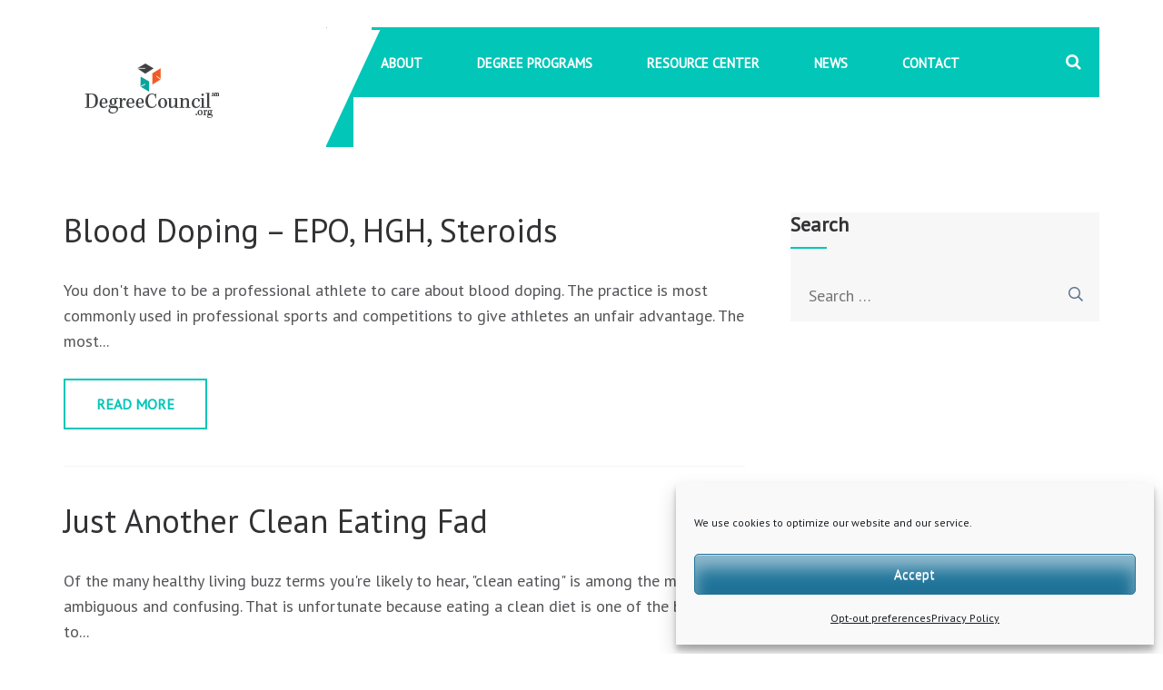

--- FILE ---
content_type: text/html; charset=UTF-8
request_url: https://www.degreecouncil.org/nutrition/
body_size: 15482
content:
    <!DOCTYPE html>
    <html lang="en-US" prefix="og: https://ogp.me/ns#">
    
<head itemscope itemtype="http://schema.org/WebSite">

    <meta charset="UTF-8">
    <meta name="viewport" content="width=device-width, initial-scale=1">
    <link rel="profile" href="https://gmpg.org/xfn/11">
    <link rel="pingback" href="https://www.degreecouncil.org/xmlrpc.php">
    
<!-- Search Engine Optimization by Rank Math - https://rankmath.com/ -->
<title>Nutrition Archives | DegreeCouncil.org</title>
<meta name="robots" content="index, follow, max-snippet:-1, max-video-preview:-1, max-image-preview:large"/>
<link rel="canonical" href="https://www.degreecouncil.org/nutrition/" />
<link rel="next" href="https://www.degreecouncil.org/nutrition/page/2/" />
<meta property="og:locale" content="en_US" />
<meta property="og:type" content="article" />
<meta property="og:title" content="Nutrition Archives | DegreeCouncil.org" />
<meta property="og:url" content="https://www.degreecouncil.org/nutrition/" />
<meta property="og:site_name" content="DegreeCouncil.org" />
<meta property="article:publisher" content="https://www.facebook.com/Degreecouncil" />
<meta name="twitter:card" content="summary_large_image" />
<meta name="twitter:title" content="Nutrition Archives | DegreeCouncil.org" />
<meta name="twitter:site" content="@degreecouncil" />
<meta name="twitter:label1" content="Posts" />
<meta name="twitter:data1" content="11" />
<script type="application/ld+json" class="rank-math-schema">{"@context":"https://schema.org","@graph":[{"@type":"Organization","@id":"https://www.degreecouncil.org/#organization","name":"DegreeCouncil.org","url":"https://www.degreecouncil.org","sameAs":["https://www.facebook.com/Degreecouncil","https://twitter.com/degreecouncil"],"logo":{"@type":"ImageObject","@id":"https://www.degreecouncil.org/#logo","url":"https://www.degreecouncil.org/wp-content/uploads/degree-council-logo10.png","contentUrl":"https://www.degreecouncil.org/wp-content/uploads/degree-council-logo10.png","caption":"DegreeCouncil.org","inLanguage":"en-US"}},{"@type":"WebSite","@id":"https://www.degreecouncil.org/#website","url":"https://www.degreecouncil.org","name":"DegreeCouncil.org","publisher":{"@id":"https://www.degreecouncil.org/#organization"},"inLanguage":"en-US"},{"@type":"CollectionPage","@id":"https://www.degreecouncil.org/nutrition/#webpage","url":"https://www.degreecouncil.org/nutrition/","name":"Nutrition Archives | DegreeCouncil.org","isPartOf":{"@id":"https://www.degreecouncil.org/#website"},"inLanguage":"en-US"}]}</script>
<!-- /Rank Math WordPress SEO plugin -->

<link rel='dns-prefetch' href='//www.degreecouncil.org' />
<link rel='dns-prefetch' href='//www.googletagmanager.com' />
<link rel='dns-prefetch' href='//fonts.googleapis.com' />
<link rel="alternate" type="application/rss+xml" title="DegreeCouncil.org &raquo; Feed" href="https://www.degreecouncil.org/feed/" />
<link rel="alternate" type="application/rss+xml" title="DegreeCouncil.org &raquo; Comments Feed" href="https://www.degreecouncil.org/comments/feed/" />
<link rel="alternate" type="application/rss+xml" title="DegreeCouncil.org &raquo; Nutrition Category Feed" href="https://www.degreecouncil.org/nutrition/feed/" />
<style id='wp-img-auto-sizes-contain-inline-css' type='text/css'>
img:is([sizes=auto i],[sizes^="auto," i]){contain-intrinsic-size:3000px 1500px}
/*# sourceURL=wp-img-auto-sizes-contain-inline-css */
</style>

<style id='wp-emoji-styles-inline-css' type='text/css'>

	img.wp-smiley, img.emoji {
		display: inline !important;
		border: none !important;
		box-shadow: none !important;
		height: 1em !important;
		width: 1em !important;
		margin: 0 0.07em !important;
		vertical-align: -0.1em !important;
		background: none !important;
		padding: 0 !important;
	}
/*# sourceURL=wp-emoji-styles-inline-css */
</style>
<link rel='stylesheet' id='wp-block-library-css' href='https://www.degreecouncil.org/wp-includes/css/dist/block-library/style.min.css?ver=d4710a42a652d52d1981c1374b8429f1' type='text/css' media='all' />
<style id='global-styles-inline-css' type='text/css'>
:root{--wp--preset--aspect-ratio--square: 1;--wp--preset--aspect-ratio--4-3: 4/3;--wp--preset--aspect-ratio--3-4: 3/4;--wp--preset--aspect-ratio--3-2: 3/2;--wp--preset--aspect-ratio--2-3: 2/3;--wp--preset--aspect-ratio--16-9: 16/9;--wp--preset--aspect-ratio--9-16: 9/16;--wp--preset--color--black: #000000;--wp--preset--color--cyan-bluish-gray: #abb8c3;--wp--preset--color--white: #ffffff;--wp--preset--color--pale-pink: #f78da7;--wp--preset--color--vivid-red: #cf2e2e;--wp--preset--color--luminous-vivid-orange: #ff6900;--wp--preset--color--luminous-vivid-amber: #fcb900;--wp--preset--color--light-green-cyan: #7bdcb5;--wp--preset--color--vivid-green-cyan: #00d084;--wp--preset--color--pale-cyan-blue: #8ed1fc;--wp--preset--color--vivid-cyan-blue: #0693e3;--wp--preset--color--vivid-purple: #9b51e0;--wp--preset--gradient--vivid-cyan-blue-to-vivid-purple: linear-gradient(135deg,rgb(6,147,227) 0%,rgb(155,81,224) 100%);--wp--preset--gradient--light-green-cyan-to-vivid-green-cyan: linear-gradient(135deg,rgb(122,220,180) 0%,rgb(0,208,130) 100%);--wp--preset--gradient--luminous-vivid-amber-to-luminous-vivid-orange: linear-gradient(135deg,rgb(252,185,0) 0%,rgb(255,105,0) 100%);--wp--preset--gradient--luminous-vivid-orange-to-vivid-red: linear-gradient(135deg,rgb(255,105,0) 0%,rgb(207,46,46) 100%);--wp--preset--gradient--very-light-gray-to-cyan-bluish-gray: linear-gradient(135deg,rgb(238,238,238) 0%,rgb(169,184,195) 100%);--wp--preset--gradient--cool-to-warm-spectrum: linear-gradient(135deg,rgb(74,234,220) 0%,rgb(151,120,209) 20%,rgb(207,42,186) 40%,rgb(238,44,130) 60%,rgb(251,105,98) 80%,rgb(254,248,76) 100%);--wp--preset--gradient--blush-light-purple: linear-gradient(135deg,rgb(255,206,236) 0%,rgb(152,150,240) 100%);--wp--preset--gradient--blush-bordeaux: linear-gradient(135deg,rgb(254,205,165) 0%,rgb(254,45,45) 50%,rgb(107,0,62) 100%);--wp--preset--gradient--luminous-dusk: linear-gradient(135deg,rgb(255,203,112) 0%,rgb(199,81,192) 50%,rgb(65,88,208) 100%);--wp--preset--gradient--pale-ocean: linear-gradient(135deg,rgb(255,245,203) 0%,rgb(182,227,212) 50%,rgb(51,167,181) 100%);--wp--preset--gradient--electric-grass: linear-gradient(135deg,rgb(202,248,128) 0%,rgb(113,206,126) 100%);--wp--preset--gradient--midnight: linear-gradient(135deg,rgb(2,3,129) 0%,rgb(40,116,252) 100%);--wp--preset--font-size--small: 13px;--wp--preset--font-size--medium: 20px;--wp--preset--font-size--large: 36px;--wp--preset--font-size--x-large: 42px;--wp--preset--spacing--20: 0.44rem;--wp--preset--spacing--30: 0.67rem;--wp--preset--spacing--40: 1rem;--wp--preset--spacing--50: 1.5rem;--wp--preset--spacing--60: 2.25rem;--wp--preset--spacing--70: 3.38rem;--wp--preset--spacing--80: 5.06rem;--wp--preset--shadow--natural: 6px 6px 9px rgba(0, 0, 0, 0.2);--wp--preset--shadow--deep: 12px 12px 50px rgba(0, 0, 0, 0.4);--wp--preset--shadow--sharp: 6px 6px 0px rgba(0, 0, 0, 0.2);--wp--preset--shadow--outlined: 6px 6px 0px -3px rgb(255, 255, 255), 6px 6px rgb(0, 0, 0);--wp--preset--shadow--crisp: 6px 6px 0px rgb(0, 0, 0);}:where(.is-layout-flex){gap: 0.5em;}:where(.is-layout-grid){gap: 0.5em;}body .is-layout-flex{display: flex;}.is-layout-flex{flex-wrap: wrap;align-items: center;}.is-layout-flex > :is(*, div){margin: 0;}body .is-layout-grid{display: grid;}.is-layout-grid > :is(*, div){margin: 0;}:where(.wp-block-columns.is-layout-flex){gap: 2em;}:where(.wp-block-columns.is-layout-grid){gap: 2em;}:where(.wp-block-post-template.is-layout-flex){gap: 1.25em;}:where(.wp-block-post-template.is-layout-grid){gap: 1.25em;}.has-black-color{color: var(--wp--preset--color--black) !important;}.has-cyan-bluish-gray-color{color: var(--wp--preset--color--cyan-bluish-gray) !important;}.has-white-color{color: var(--wp--preset--color--white) !important;}.has-pale-pink-color{color: var(--wp--preset--color--pale-pink) !important;}.has-vivid-red-color{color: var(--wp--preset--color--vivid-red) !important;}.has-luminous-vivid-orange-color{color: var(--wp--preset--color--luminous-vivid-orange) !important;}.has-luminous-vivid-amber-color{color: var(--wp--preset--color--luminous-vivid-amber) !important;}.has-light-green-cyan-color{color: var(--wp--preset--color--light-green-cyan) !important;}.has-vivid-green-cyan-color{color: var(--wp--preset--color--vivid-green-cyan) !important;}.has-pale-cyan-blue-color{color: var(--wp--preset--color--pale-cyan-blue) !important;}.has-vivid-cyan-blue-color{color: var(--wp--preset--color--vivid-cyan-blue) !important;}.has-vivid-purple-color{color: var(--wp--preset--color--vivid-purple) !important;}.has-black-background-color{background-color: var(--wp--preset--color--black) !important;}.has-cyan-bluish-gray-background-color{background-color: var(--wp--preset--color--cyan-bluish-gray) !important;}.has-white-background-color{background-color: var(--wp--preset--color--white) !important;}.has-pale-pink-background-color{background-color: var(--wp--preset--color--pale-pink) !important;}.has-vivid-red-background-color{background-color: var(--wp--preset--color--vivid-red) !important;}.has-luminous-vivid-orange-background-color{background-color: var(--wp--preset--color--luminous-vivid-orange) !important;}.has-luminous-vivid-amber-background-color{background-color: var(--wp--preset--color--luminous-vivid-amber) !important;}.has-light-green-cyan-background-color{background-color: var(--wp--preset--color--light-green-cyan) !important;}.has-vivid-green-cyan-background-color{background-color: var(--wp--preset--color--vivid-green-cyan) !important;}.has-pale-cyan-blue-background-color{background-color: var(--wp--preset--color--pale-cyan-blue) !important;}.has-vivid-cyan-blue-background-color{background-color: var(--wp--preset--color--vivid-cyan-blue) !important;}.has-vivid-purple-background-color{background-color: var(--wp--preset--color--vivid-purple) !important;}.has-black-border-color{border-color: var(--wp--preset--color--black) !important;}.has-cyan-bluish-gray-border-color{border-color: var(--wp--preset--color--cyan-bluish-gray) !important;}.has-white-border-color{border-color: var(--wp--preset--color--white) !important;}.has-pale-pink-border-color{border-color: var(--wp--preset--color--pale-pink) !important;}.has-vivid-red-border-color{border-color: var(--wp--preset--color--vivid-red) !important;}.has-luminous-vivid-orange-border-color{border-color: var(--wp--preset--color--luminous-vivid-orange) !important;}.has-luminous-vivid-amber-border-color{border-color: var(--wp--preset--color--luminous-vivid-amber) !important;}.has-light-green-cyan-border-color{border-color: var(--wp--preset--color--light-green-cyan) !important;}.has-vivid-green-cyan-border-color{border-color: var(--wp--preset--color--vivid-green-cyan) !important;}.has-pale-cyan-blue-border-color{border-color: var(--wp--preset--color--pale-cyan-blue) !important;}.has-vivid-cyan-blue-border-color{border-color: var(--wp--preset--color--vivid-cyan-blue) !important;}.has-vivid-purple-border-color{border-color: var(--wp--preset--color--vivid-purple) !important;}.has-vivid-cyan-blue-to-vivid-purple-gradient-background{background: var(--wp--preset--gradient--vivid-cyan-blue-to-vivid-purple) !important;}.has-light-green-cyan-to-vivid-green-cyan-gradient-background{background: var(--wp--preset--gradient--light-green-cyan-to-vivid-green-cyan) !important;}.has-luminous-vivid-amber-to-luminous-vivid-orange-gradient-background{background: var(--wp--preset--gradient--luminous-vivid-amber-to-luminous-vivid-orange) !important;}.has-luminous-vivid-orange-to-vivid-red-gradient-background{background: var(--wp--preset--gradient--luminous-vivid-orange-to-vivid-red) !important;}.has-very-light-gray-to-cyan-bluish-gray-gradient-background{background: var(--wp--preset--gradient--very-light-gray-to-cyan-bluish-gray) !important;}.has-cool-to-warm-spectrum-gradient-background{background: var(--wp--preset--gradient--cool-to-warm-spectrum) !important;}.has-blush-light-purple-gradient-background{background: var(--wp--preset--gradient--blush-light-purple) !important;}.has-blush-bordeaux-gradient-background{background: var(--wp--preset--gradient--blush-bordeaux) !important;}.has-luminous-dusk-gradient-background{background: var(--wp--preset--gradient--luminous-dusk) !important;}.has-pale-ocean-gradient-background{background: var(--wp--preset--gradient--pale-ocean) !important;}.has-electric-grass-gradient-background{background: var(--wp--preset--gradient--electric-grass) !important;}.has-midnight-gradient-background{background: var(--wp--preset--gradient--midnight) !important;}.has-small-font-size{font-size: var(--wp--preset--font-size--small) !important;}.has-medium-font-size{font-size: var(--wp--preset--font-size--medium) !important;}.has-large-font-size{font-size: var(--wp--preset--font-size--large) !important;}.has-x-large-font-size{font-size: var(--wp--preset--font-size--x-large) !important;}
/*# sourceURL=global-styles-inline-css */
</style>

<style id='classic-theme-styles-inline-css' type='text/css'>
/*! This file is auto-generated */
.wp-block-button__link{color:#fff;background-color:#32373c;border-radius:9999px;box-shadow:none;text-decoration:none;padding:calc(.667em + 2px) calc(1.333em + 2px);font-size:1.125em}.wp-block-file__button{background:#32373c;color:#fff;text-decoration:none}
/*# sourceURL=/wp-includes/css/classic-themes.min.css */
</style>
<link rel='stylesheet' id='contact-form-7-css' href='https://www.degreecouncil.org/wp-content/plugins/contact-form-7/includes/css/styles.css?ver=6.1.4' type='text/css' media='all' />
<link rel='stylesheet' id='wpa-css-css' href='https://www.degreecouncil.org/wp-content/plugins/honeypot/includes/css/wpa.css?ver=2.3.04' type='text/css' media='all' />
<link rel='stylesheet' id='cmplz-general-css' href='https://www.degreecouncil.org/wp-content/plugins/complianz-gdpr/assets/css/cookieblocker.min.css?ver=1765300180' type='text/css' media='all' />
<link rel='stylesheet' id='font-awesome-css' href='https://www.degreecouncil.org/wp-content/themes/rara-academic-pro/css/font-awesome.min.css?ver=d4710a42a652d52d1981c1374b8429f1' type='text/css' media='all' />
<link rel='stylesheet' id='meanmenu-css' href='https://www.degreecouncil.org/wp-content/themes/rara-academic-pro/css/meanmenu.min.css?ver=d4710a42a652d52d1981c1374b8429f1' type='text/css' media='all' />
<link rel='stylesheet' id='jquery-sidr-light-css' href='https://www.degreecouncil.org/wp-content/themes/rara-academic-pro/css/jquery.sidr.light.min.css?ver=d4710a42a652d52d1981c1374b8429f1' type='text/css' media='all' />
<link rel='stylesheet' id='owl-carousel-css' href='https://www.degreecouncil.org/wp-content/themes/rara-academic-pro/css/owl.carousel.min.css?ver=2.2.1' type='text/css' media='all' />
<link rel='stylesheet' id='animate-css' href='https://www.degreecouncil.org/wp-content/themes/rara-academic-pro/css/animate.min.css?ver=3.5.2' type='text/css' media='all' />
<link rel='stylesheet' id='rara-academic-pro-style-css' href='https://www.degreecouncil.org/wp-content/themes/rara-academic-pro/style.css?ver=2.1.6' type='text/css' media='all' />
<link rel='stylesheet' id='rara-academic-pro-responsive-style-css' href='https://www.degreecouncil.org/wp-content/themes/rara-academic-pro/css/responsive.min.css?ver=2.1.6' type='text/css' media='all' />
<link rel='stylesheet' id='jquery-fancybox-css' href='https://www.degreecouncil.org/wp-content/themes/rara-academic-pro/js/fancybox/jquery.fancybox.css?ver=2.1.5' type='text/css' media='all' />
<link rel='stylesheet' id='rara-academic-pro-google-fonts-css' href='https://fonts.googleapis.com/css?family=PT%2BSans%3A400%2C700%2C700i%3A%7CPT+Sans%3Aregular%7CBitter' type='text/css' media='all' />
<script type="text/javascript" src="https://www.degreecouncil.org/wp-includes/js/jquery/jquery.min.js?ver=3.7.1" id="jquery-core-js"></script>
<script type="text/javascript" src="https://www.degreecouncil.org/wp-includes/js/jquery/jquery-migrate.min.js?ver=3.4.1" id="jquery-migrate-js"></script>

<!-- Google tag (gtag.js) snippet added by Site Kit -->
<!-- Google Analytics snippet added by Site Kit -->
<script type="text/javascript" src="https://www.googletagmanager.com/gtag/js?id=GT-NFXJNKX" id="google_gtagjs-js" async></script>
<script type="text/javascript" id="google_gtagjs-js-after">
/* <![CDATA[ */
window.dataLayer = window.dataLayer || [];function gtag(){dataLayer.push(arguments);}
gtag("set","linker",{"domains":["www.degreecouncil.org"]});
gtag("js", new Date());
gtag("set", "developer_id.dZTNiMT", true);
gtag("config", "GT-NFXJNKX");
 window._googlesitekit = window._googlesitekit || {}; window._googlesitekit.throttledEvents = []; window._googlesitekit.gtagEvent = (name, data) => { var key = JSON.stringify( { name, data } ); if ( !! window._googlesitekit.throttledEvents[ key ] ) { return; } window._googlesitekit.throttledEvents[ key ] = true; setTimeout( () => { delete window._googlesitekit.throttledEvents[ key ]; }, 5 ); gtag( "event", name, { ...data, event_source: "site-kit" } ); }; 
//# sourceURL=google_gtagjs-js-after
/* ]]> */
</script>
<link rel="https://api.w.org/" href="https://www.degreecouncil.org/wp-json/" /><link rel="alternate" title="JSON" type="application/json" href="https://www.degreecouncil.org/wp-json/wp/v2/categories/18" />		<!-- Custom Logo: hide header text -->
		<style id="custom-logo-css" type="text/css">
			.site-title, .site-description {
				position: absolute;
				clip-path: inset(50%);
			}
		</style>
		<meta name="generator" content="Site Kit by Google 1.167.0" />			<style>.cmplz-hidden {
					display: none !important;
				}</style><!-- Analytics by WP Statistics - https://wp-statistics.com -->
<link rel="icon" href="https://www.degreecouncil.org/wp-content/uploads/cropped-DC_logo_129x129-90x90-32x32.gif" sizes="32x32" />
<link rel="icon" href="https://www.degreecouncil.org/wp-content/uploads/cropped-DC_logo_129x129-90x90-192x192.gif" sizes="192x192" />
<link rel="apple-touch-icon" href="https://www.degreecouncil.org/wp-content/uploads/cropped-DC_logo_129x129-90x90-180x180.gif" />
<meta name="msapplication-TileImage" content="https://www.degreecouncil.org/wp-content/uploads/cropped-DC_logo_129x129-90x90-270x270.gif" />
<style type='text/css' media='all'>    
    /*for body*/
    body,
    button,
    input,
    select,
    textarea{
        font-size: 18px;
        line-height: 28px;
        color: #555458;
        font-family: PT+Sans:400,700,700i;
        font-weight: ;
        font-style: ;
        background: url() #ffffff;
    }

    
    /*color scheme style*/
    a,
    .header-top .email:hover,
    .header-top .email:focus,
    .main-navigation .current_page_item > a,
    .main-navigation .current-menu-item > a,
    .main-navigation .current_page_ancestor > a,
    .main-navigation .current-menu-ancestor > a,
    .main-navigation li:hover > a,
    .main-navigation li:focus > a,
    .banner-section .banner-text .learn-more:hover,
    .banner-section .banner-text .learn-more:focus,
    .popular-courses .post .entry-title a:hover,
    .popular-courses .post .entry-title a:focus,
    .services .col-3 h5 a:hover,
    .services .col-3 h5 a:focus,
    .cta-area .text-holder .btn-holder .btn:hover,
    .cta-area .text-holder .btn-holder .btn:focus,
    .latest-events .post .entry-meta a:hover,
    .latest-events .post .entry-title a:hover,
    .testimonial .btn-holder .btn:hover,
    .testimonial .btn-holder .btn:focus,
    .latest-news .post .entry-title a:hover,
    .latest-news .post .entry-title a:focus,
    .latest-news .post .entry-header a:hover,
    .latest-news .post .entry-footer a:hover,
    .contact-holder .social-networks li a:hover,
    .site-content #primary .entry-title a:hover,
    .site-content #primary .entry-title a:focus,
    .site-content #primary .entry-meta a:hover,
    .site-content #primary .entry-meta a:focus,
    #secondary .widget ul li a:hover,
    #secondary .widget ul li a:focus,
    #secondary .widget.widget_recent_comments ul li a,
    #secondary .widget.widget_rss ul li a,
    #secondary .widget.widget_rara_academic_pro_twitter_feeds_widget ul li a,
    .site-footer .widget-area .widget ul li a:hover,
    .site-footer .widget-area .widget ul li a:focus,
    .site-footer .widget-area a:hover,
    .site-footer .widget-area a:focus,
    .site-footer .widget.widget_recent_comments ul li a,
    .site-footer .widget.widget_rss ul li a,
    .site-footer .widget.widget_rara_academic_pro_twitter_feeds_widget ul li a,
    #primary .page.events-page .event-holder .entry-title a:hover,
    #primary .page.testimonial-page .testimonial-holder blockquote:before,
    #primary .page.courses-page .post .entry-title a:hover,
    #primary .page.courses-page .post .entry-title a:focus,
    .site-header.header-two .contact-info span .fa,
    .site-header.header-two .contact-info a:hover,
    .site-header.header-two .header-top .social-networks li a,
    .site-header.header-two .header-top .form-holder .fa,
    .site-header.header-two .form-holder form input[type="search"],
    .site-header.header-three .header-top .imp-links li a:hover,
    .site-header.header-three .header-top .imp-links li a:focus,
    .site-header.header-three .contact-info span a:hover,
    .site-header.header-three .contact-info span a:focus,
    .site-header.header-three .main-navigation li.current-menu-item > a,
    .site-header.header-three .main-navigation li:hover > a,
    .site-header.header-four .header-top .social-networks li a,
    .site-header.header-four .header-top .imp-links li a:hover,
    .site-header.header-four .header-top .imp-links li a:focus,
    .site-header.header-four .header-bottom .contact-info .text a:hover,
    .site-header.header-four .header-bottom .contact-info .text a:focus,
    .site-header.header-four .main-navigation li.current-menu-item > a,
    .site-header.header-four .main-navigation li:hover > a,
    .site-header.header-five .header-top .social-networks li a,
    .site-header.header-five .main-navigation a,
    .site-header.header-six .form-holder form input[type="search"],
    .site-header.header-seven .main-navigation a:hover,
    .site-header.header-seven .main-navigation .current-menu-item > a,
    .site-header.header-seven .main-navigation ul li:hover > a,
    .site-header.header-seven .social-networks a:hover,
    .site-header.header-eight .social-networks li a:hover,
    .site-header.header-eight .contact-info .fa,
    .site-header.header-eight .contact-info span a:hover,
    .site-header.header-eight .contact-info span a:focus,
    .site-header.header-eight .form-holder form input[type="search"],
    .site-header.header-nine .header-top .imp-links li a:hover,
    .site-header.header-nine .header-top .imp-links li a:focus,
    .site-header.header-nine .social-networks li a:hover,
    .site-header.header-three .header-top .imp-links li:hover > a,
    .site-header.header-three .header-top .imp-links li:focus > a{
        color: #01c6b8;
    }

    .header-top .social-networks li a:hover,
    .header-top .social-networks li a:focus,
    .main-navigation ul ul li a:hover,
    .main-navigation ul ul li a:focus,
    .banner-section .banner-text .learn-more,
    .popular-courses .btn-holder .btn:before,
    .welcome-section .watch-link:before,
    .team .team-holder .text-holder .social-networks li a:hover,
    .team .team-holder .text-holder .social-networks li a:focus,
    .team .team-thumbnail .slick-dots .slick-active,
    .latest-events .view-more .btn:before,
    .latest-news .btn-holder .btn:before,
    .new-courses .course-content .learn-more:before,
    .to_top a,
    .site-content #primary .post .read-more:before,
    .highlight,
    .comment-form form input[type="submit"]:hover,
    .widget .widget-title:after,
    .widget.widget_calendar table td.current a,
    .widget.widget_tag_cloud .tagcloud a:hover,
    .widget.widget_tag_cloud .tagcloud a:focus,
    #primary .page.events-page .event-holder .img-holder .date-holder,
    #primary .page.single-event .event-info,
    #primary .page.team-page .member-holder .social-networks li a:hover,
    .site-header.header-two .header-top .social-networks li a:hover,
    .site-header.header-two .header-top .social-networks li a:focus,
    .site-header.header-two .form-holder form input[type="submit"],
    .site-header.header-two .main-navigation li.current-menu-item a,
    .site-header.header-two .main-navigation li:hover > a,
    .site-header.header-three .header-top .social-networks li a:hover,
    .site-header.header-three .nav-holder,
    .site-header.header-three .main-navigation ul ul,
    .site-header.header-four .nav-holder,
    .site-header.header-four .main-navigation ul ul,
    .site-header.header-five .header-top,
    .site-header.header-six .form-holder form input[type="submit"],
    .site-header.header-eight .right-panel .bottom,
    .site-header.header-eight .branding-holder,
    .site-header.header-eight .main-navigation ul ul,
    .site-header.header-eight .form-holder form input[type="submit"],
    .site-header.header-nine .nav-holder .main-navigation a:hover,
    .site-header.header-nine .nav-holder .main-navigation ul li:hover > a,
    .site-header.header-nine .nav-holder .main-navigation ul li.current-menu-item > a,
    .site-header.header-four .header-top .social-networks li a:hover,
    .site-header.header-four .header-top .social-networks li a:focus,
    #primary .entry-content .rara_tab_wrap .rara_tab_group .tab-title.active,
    #primary .entry-content .rara_tab_wrap .rara_tab_group .tab-title:hover,
    #primary .entry-content .rara_tab_wrap .rara_tab_group .tab-title:focus,
    .rara_toggle .rara_toggle_title,
    #primary .post .entry-content .rara_accordian .rara_accordian_title,
    #primary .page .entry-content .rara_accordian .rara_accordian_title,
    .team .section-header .btn,
    #primary .entry-content .rara_call_to_action_button,
    .site-header.header-six .header-bottom .main-navigation ul ul li:hover > a,
    #primary .page.contact-page .contact-holder .form-holder form input[type="submit"],
    #primary .page.contact-page .contact-holder .contact-info .social-networks li a:hover,
    .site-header.header-one .main-navigation ul ul li:hover > a,
    #load-posts a,
    .site-header.header-five .header-top .imp-links ul{
        background: #01c6b8;
    }

    .site-header.header-two .header-top .social-networks li a:hover,
    .site-header.header-two .header-top .social-networks li a:focus,
    .site-header.header-four .form-holder form,
    .site-header.header-four .form-holder form input[type="submit"],
    .site-header.header-eight .main-navigation a,
    .site-header.header-nine .header-top .imp-links li,
    #primary .entry-content .rara_tab_wrap .rara_tab_group .tab-title,
    .rara_toggle,
    #primary .post .entry-content .rara_accordian, #primary .page .entry-content .rara_accordian,
    #primary .page.services-page .col-3:hover .holder,
    #primary .page.services-page .col-3:focus .holder,
    #primary .page.contact-page .contact-holder .form-holder form input[type="submit"],
    #primary .page.contact-page .contact-holder .contact-info .social-networks li a:hover{
        border-color: #01c6b8;
    }

    .main-navigation ul ul,
    .popular-courses .post:hover,
    .popular-courses .post:focus,
    .welcome-section .watch-link,
    .services .col-3:hover .holder,
    .services .col-3:focus .holder,
    .latest-events .col .post:hover,
    .latest-news .post:hover,
    .latest-news .btn-holder .btn,
    .navigation.pagination .page-numbers,
    #primary .page.courses-page .post:hover,
    #primary .page.courses-page .post:focus,
    #primary .page.courses-page .course-filter-wrapper .item,
    .site-header.header-six .header-top .imp-links li{
        border-color: #01c6b8;
    }

    .popular-courses .btn-holder .btn,
    .latest-events .view-more .btn,
    .site-content #primary .post .read-more,
    .comment-form form input[type="submit"]{
        border-color: #01c6b8;
        color: #01c6b8;
    }

    .cta-area:after{
        background: rgba(1, 198, 184, 0.8);    }

    .contact-holder .social-networks li a,
    .navigation.pagination .page-numbers.current,
    .navigation.pagination .page-numbers:hover{
        border-color: #01c6b8;
        background: #01c6b8;
    }

    #primary .page.courses-page .course-filter-wrapper .item:hover,
    #primary .page.courses-page .course-filter-wrapper .is-active{
        background: #01c6b8;
    }

    .reply a{
        background: #01c6b8;
        border-color: #01c6b8;
    }

    .reply a:hover{
        color: #01c6b8;
    }

    /*home page section title*/
    .section-title{
        font-family: PT Sans;
        font-size: 46px;
        font-weight: 400;
        font-style: normal;
        line-height: 52px;
        color: #323234; 
    }
    
    /*page/post font*/
    .site-content #primary .entry-title{
        font-family: PT Sans;
        font-size: 36px;
        font-weight: 400;
        font-style: normal;
        line-height: 40px;
        color: #323234;
    }

    .site-content #primary .entry-title a{color: #323234;}
    
    /*content heading font*/
    #primary .post .entry-content h1,
    #primary .page .entry-content h1{
        font-family: PT Sans;
        font-size: 46px;
        font-weight: 400;
        font-style: normal;
        line-height: 50px;
        color: #555458;
    }
    
    #primary .post .entry-content h2,
    #primary .page .entry-content h2{
        font-family: PT Sans;
        font-size: 36px;
        font-weight: 400;
        font-style: normal;
        line-height: 40px;
        color: #555458;
    }
    
    #primary .post .entry-content h3,
    #primary .page .entry-content h3{
        font-family: PT Sans;
        font-size: 28px;
        font-weight: 400;
        font-style: normal;
        line-height: 32px;
        color: #555458;
    }
    
    #primary .post .entry-content h4,
    #primary .page .entry-content h4{
        font-family: PT Sans;
        font-size: 26px;
        font-weight: 400;
        font-style: normal;
        line-height: 30px;
        color: #555458;
    }
    
    #primary .post .entry-content h5,
    #primary .page .entry-content h5{
        font-family: PT Sans;
        font-size: 23px;
        font-weight: 400;
        font-style: normal;
        line-height: 26px;
        color: #555458;
    }
    
    #primary .post .entry-content h6,
    #primary .page .entry-content h6{
        font-family: PT Sans;
        font-size: 21px;
        font-weight: 400;
        font-style: normal;
        line-height: 25px;
        color: #555458;
    }

    
                /* Slider caption background style */
            .banner-section .banner-text .text{
                background: rgba(0, 0, 0, 0.5);
            }
    
    
    
    </style></head>

<body data-rsssl=1 data-cmplz=1 class="archive category category-nutrition category-18 wp-custom-logo wp-theme-rara-academic-pro hfeed inner rightsidebar" itemscope itemtype="http://schema.org/WebPage">
		
		     <div id="page" class="site">
          <div class="sticky-holder"></div>
        <header id="masthead" class="site-header header-eight" role="banner" itemscope itemtype="http://schema.org/WPHeader">
			<div class="container">
				<div class="branding-holder">
					<div class="wrapper header-show">
                        <div class="site-branding" itemscope itemtype="http://schema.org/Organization">
			                <a href="https://www.degreecouncil.org/" class="custom-logo-link" rel="home"><img width="150" height="61" src="[data-uri]" class="custom-logo" alt="Image: Degree Council logo" decoding="async" data-layzr="https://www.degreecouncil.org/wp-content/uploads/degree-council-logo.png" /></a>			                	                            <p class="site-title" itemprop="name"><a href="https://www.degreecouncil.org/" rel="home" itemprop="url">DegreeCouncil.org</a></p>
	                        			                    <p class="site-description" itemprop="description">Empowering People with Online Education</p>
			                			            </div><!-- .site-branding -->
					</div>
				</div>
				<div class="right-panel header-show">
					<div class="top">
                    					</div>
					<div class="bottom">
						<nav id="site-navigation" class="main-navigation" role="navigation">
			                <div class="menu-main-menu-container"><ul id="primary-menu" class="menu"><li id="menu-item-7036" class="menu-item menu-item-type-post_type menu-item-object-page menu-item-has-children menu-item-7036"><a href="https://www.degreecouncil.org/about/">About</a>
<ul class="sub-menu">
	<li id="menu-item-20798" class="menu-item menu-item-type-post_type menu-item-object-page menu-item-20798"><a href="https://www.degreecouncil.org/videos/">Videos</a></li>
</ul>
</li>
<li id="menu-item-20805" class="menu-item menu-item-type-post_type menu-item-object-page menu-item-has-children menu-item-20805"><a href="https://www.degreecouncil.org/degree-programs/">Degree Programs</a>
<ul class="sub-menu">
	<li id="menu-item-20889" class="menu-item menu-item-type-post_type menu-item-object-page menu-item-20889"><a href="https://www.degreecouncil.org/degree-programs/audiology-degrees/">Audiology Degrees</a></li>
	<li id="menu-item-20890" class="menu-item menu-item-type-post_type menu-item-object-page menu-item-20890"><a href="https://www.degreecouncil.org/degree-programs/business-degrees/">Business Degrees</a></li>
	<li id="menu-item-20891" class="menu-item menu-item-type-post_type menu-item-object-page menu-item-20891"><a href="https://www.degreecouncil.org/degree-programs/criminal-justice-degrees/">Criminal Justice Degrees</a></li>
	<li id="menu-item-20892" class="menu-item menu-item-type-post_type menu-item-object-page menu-item-20892"><a href="https://www.degreecouncil.org/degree-programs/culinary-arts-degrees/">Culinary Arts Degrees</a></li>
	<li id="menu-item-20894" class="menu-item menu-item-type-post_type menu-item-object-page menu-item-has-children menu-item-20894"><a href="https://www.degreecouncil.org/degree-programs/education-degrees/">Education Degrees</a>
	<ul class="sub-menu">
		<li id="menu-item-20893" class="menu-item menu-item-type-post_type menu-item-object-page menu-item-20893"><a href="https://www.degreecouncil.org/degree-programs/early-childhood-education-degrees/">Early Childhood Education Degrees</a></li>
	</ul>
</li>
	<li id="menu-item-20895" class="menu-item menu-item-type-post_type menu-item-object-page menu-item-20895"><a href="https://www.degreecouncil.org/degree-programs/engineering-degrees/">Engineering Degrees</a></li>
	<li id="menu-item-20896" class="menu-item menu-item-type-post_type menu-item-object-page menu-item-20896"><a href="https://www.degreecouncil.org/degree-programs/general-studies-degrees/">General Studies Degrees</a></li>
	<li id="menu-item-20856" class="menu-item menu-item-type-post_type menu-item-object-page menu-item-20856"><a href="https://www.degreecouncil.org/degree-programs/graphic-design-degrees/">Graphic Design Degrees</a></li>
	<li id="menu-item-20897" class="menu-item menu-item-type-post_type menu-item-object-page menu-item-20897"><a href="https://www.degreecouncil.org/degree-programs/healthcare-administration-degrees/">Healthcare Administration Degrees</a></li>
	<li id="menu-item-20898" class="menu-item menu-item-type-post_type menu-item-object-page menu-item-20898"><a href="https://www.degreecouncil.org/degree-programs/human-services-degrees/">Human Services Degrees</a></li>
	<li id="menu-item-20899" class="menu-item menu-item-type-post_type menu-item-object-page menu-item-has-children menu-item-20899"><a href="https://www.degreecouncil.org/degree-programs/information-technology-it-degrees/">Information Technology (IT) Degrees</a>
	<ul class="sub-menu">
		<li id="menu-item-20905" class="menu-item menu-item-type-post_type menu-item-object-page menu-item-20905"><a href="https://www.degreecouncil.org/degree-programs/web-development-web-design-degrees/">Web Development and Web Design Degrees</a></li>
	</ul>
</li>
	<li id="menu-item-20900" class="menu-item menu-item-type-post_type menu-item-object-page menu-item-has-children menu-item-20900"><a href="https://www.degreecouncil.org/degree-programs/law-degrees/">Law Degrees</a>
	<ul class="sub-menu">
		<li id="menu-item-20903" class="menu-item menu-item-type-post_type menu-item-object-page menu-item-20903"><a href="https://www.degreecouncil.org/degree-programs/paralegal-degrees/">Paralegal Degrees</a></li>
	</ul>
</li>
	<li id="menu-item-20807" class="menu-item menu-item-type-post_type menu-item-object-page menu-item-20807"><a href="https://www.degreecouncil.org/degree-programs/mathematics-degrees/">Mathematics Degrees</a></li>
	<li id="menu-item-20901" class="menu-item menu-item-type-post_type menu-item-object-page menu-item-20901"><a href="https://www.degreecouncil.org/degree-programs/medical-assistant-degrees/">Medical Assistant Degrees</a></li>
	<li id="menu-item-20902" class="menu-item menu-item-type-post_type menu-item-object-page menu-item-20902"><a href="https://www.degreecouncil.org/degree-programs/nursing-degrees/">Nursing Degrees</a></li>
	<li id="menu-item-20904" class="menu-item menu-item-type-post_type menu-item-object-page menu-item-20904"><a href="https://www.degreecouncil.org/degree-programs/physical-therapy-degrees/">Physical Therapy Degrees</a></li>
	<li id="menu-item-6342" class="menu-item menu-item-type-post_type menu-item-object-page menu-item-6342"><a href="https://www.degreecouncil.org/degree-programs/psychology-degrees/">Psychology Degrees</a></li>
</ul>
</li>
<li id="menu-item-20826" class="menu-item menu-item-type-post_type menu-item-object-page menu-item-has-children menu-item-20826"><a href="https://www.degreecouncil.org/resource-center/">Resource Center</a>
<ul class="sub-menu">
	<li id="menu-item-20827" class="menu-item menu-item-type-post_type menu-item-object-page menu-item-20827"><a href="https://www.degreecouncil.org/resource-center/online-college-classes-work/">How Do Online College Classes Work?</a></li>
	<li id="menu-item-20828" class="menu-item menu-item-type-post_type menu-item-object-page menu-item-20828"><a href="https://www.degreecouncil.org/resource-center/what-can-you-do-with-biology-degree/">What Can You Do with a Biology Degree?</a></li>
	<li id="menu-item-20829" class="menu-item menu-item-type-post_type menu-item-object-page menu-item-20829"><a href="https://www.degreecouncil.org/resource-center/what-can-you-do-with-business-degree/">What Can You Do with a Business Degree?</a></li>
	<li id="menu-item-20830" class="menu-item menu-item-type-post_type menu-item-object-page menu-item-20830"><a href="https://www.degreecouncil.org/resource-center/what-can-you-do-with-communications-degree/">What Can You Do with a Communications Degree?</a></li>
	<li id="menu-item-20831" class="menu-item menu-item-type-post_type menu-item-object-page menu-item-20831"><a href="https://www.degreecouncil.org/resource-center/what-can-you-do-with-marketing-degree/">What Can You Do with a Marketing Degree?</a></li>
	<li id="menu-item-20832" class="menu-item menu-item-type-post_type menu-item-object-page menu-item-20832"><a href="https://www.degreecouncil.org/resource-center/what-can-you-do-with-psychology-degree/">What Can You Do with a Psychology Degree?</a></li>
	<li id="menu-item-20833" class="menu-item menu-item-type-post_type menu-item-object-page menu-item-20833"><a href="https://www.degreecouncil.org/resource-center/what-can-you-do-with-english-degree/">What Can You Do with an English Degree?</a></li>
	<li id="menu-item-20834" class="menu-item menu-item-type-post_type menu-item-object-page menu-item-20834"><a href="https://www.degreecouncil.org/resource-center/what-college-is-right-for-me/">What College Is Right for Me?</a></li>
	<li id="menu-item-20835" class="menu-item menu-item-type-post_type menu-item-object-page menu-item-20835"><a href="https://www.degreecouncil.org/resource-center/what-colleges-look-for-student/">What Colleges Look for in a Student</a></li>
	<li id="menu-item-20836" class="menu-item menu-item-type-post_type menu-item-object-page menu-item-20836"><a href="https://www.degreecouncil.org/resource-center/what-degree-is-right-for-me/">What Degree Is Right for Me?</a></li>
	<li id="menu-item-20837" class="menu-item menu-item-type-post_type menu-item-object-page menu-item-20837"><a href="https://www.degreecouncil.org/resource-center/what-is-liberal-arts-college/">What Is a Liberal Arts College?</a></li>
</ul>
</li>
<li id="menu-item-7038" class="menu-item menu-item-type-post_type menu-item-object-page current_page_parent menu-item-7038"><a href="https://www.degreecouncil.org/news/">News</a></li>
<li id="menu-item-20799" class="menu-item menu-item-type-post_type menu-item-object-page menu-item-20799"><a href="https://www.degreecouncil.org/contact/">Contact</a></li>
</ul></div>			            </nav><!-- #site-navigation -->
			            						<div class="form-holder">
							<span class="search-btn"><i class="fa fa-search"></i></span>
							    <form role="search" method="get" class="search-form" action="https://www.degreecouncil.org/">
				<label>
					<span class="screen-reader-text">Search for:</span>
					<input type="search" class="search-field" placeholder="Search &hellip;" value="" name="s" />
				</label>
				<input type="submit" class="search-submit" value="Search" />
			</form>						</div>
												
					</div>
				</div>
			</div>
		</header>
<div id="content" class="site-content">
  <div class="container">   <div class="row">
   
	<div id="primary" class="content-area">
		<main id="main" class="site-main" role="main">

		
			
<article id="post-8989" class="post-8989 post type-post status-publish format-standard hentry category-healthcare category-nursing category-nutrition category-physical-fitness category-physical-therapy category-professional-sports latest_post">
	
	<header class="entry-header">
	<h2 class="entry-title" itemprop="headline"><a href="https://www.degreecouncil.org/blood-doping/" rel="bookmark">Blood Doping &#8211; EPO, HGH, Steroids</a></h2>			<div class="entry-meta">
							</div><!-- .entry-meta -->
			</header><!-- .entry-header -->

    
	<div class="entry-content" itemprop="text">
		<p>You don't have to be a professional athlete to care about blood doping. The practice is most commonly used in professional sports and competitions to give athletes an unfair advantage. The most...</p>
	</div><!-- .entry-content -->
    
	<footer class="entry-footer">
	    <a href="https://www.degreecouncil.org/blood-doping/" class="read-more">Read More</a>
			</footer><!-- .entry-footer -->
    
</article><!-- #post-## -->
<article id="post-8748" class="post-8748 post type-post status-publish format-standard hentry category-agriculture category-healthcare category-medical-assistant category-nursing category-nutrition category-physical-fitness category-science latest_post">
	
	<header class="entry-header">
	<h2 class="entry-title" itemprop="headline"><a href="https://www.degreecouncil.org/just-another-clean-eating-fad/" rel="bookmark">Just Another Clean Eating Fad</a></h2>			<div class="entry-meta">
							</div><!-- .entry-meta -->
			</header><!-- .entry-header -->

    
	<div class="entry-content" itemprop="text">
		<p>Of the many healthy living buzz terms you're likely to hear, "clean eating" is among the most ambiguous and confusing. That is unfortunate because eating a clean diet is one of the best ways to...</p>
	</div><!-- .entry-content -->
    
	<footer class="entry-footer">
	    <a href="https://www.degreecouncil.org/just-another-clean-eating-fad/" class="read-more">Read More</a>
			</footer><!-- .entry-footer -->
    
</article><!-- #post-## -->
<article id="post-8726" class="post-8726 post type-post status-publish format-standard hentry category-career-help category-healthcare category-human-services category-medical-assistant category-nursing category-nutrition category-online-degrees category-social-work latest_post">
	
	<header class="entry-header">
	<h2 class="entry-title" itemprop="headline"><a href="https://www.degreecouncil.org/severe-shortage-registered-nurses/" rel="bookmark">Severe Shortage of Registered Nurses</a></h2>			<div class="entry-meta">
							</div><!-- .entry-meta -->
			</header><!-- .entry-header -->

    
	<div class="entry-content" itemprop="text">
		<p>If you think claims about a shortage of registered nurses are exaggerated, think again. Not only is there currently a shortage of qualified RNs, but it's expected to intensify over the next...</p>
	</div><!-- .entry-content -->
    
	<footer class="entry-footer">
	    <a href="https://www.degreecouncil.org/severe-shortage-registered-nurses/" class="read-more">Read More</a>
			</footer><!-- .entry-footer -->
    
</article><!-- #post-## -->
<article id="post-8661" class="post-8661 post type-post status-publish format-standard hentry category-human-services category-nutrition category-online-degrees category-physical-fitness latest_post">
	
	<header class="entry-header">
	<h2 class="entry-title" itemprop="headline"><a href="https://www.degreecouncil.org/college-education-sways-life-expectancy/" rel="bookmark">College Education Sways Life Expectancy</a></h2>			<div class="entry-meta">
							</div><!-- .entry-meta -->
			</header><!-- .entry-header -->

    
	<div class="entry-content" itemprop="text">
		<p>Like most people, you probably already understand the correlations between life expectancy and not smoking, eating a healthy diet, maintaining a healthy BMI, exercising regularly and the like....</p>
	</div><!-- .entry-content -->
    
	<footer class="entry-footer">
	    <a href="https://www.degreecouncil.org/college-education-sways-life-expectancy/" class="read-more">Read More</a>
			</footer><!-- .entry-footer -->
    
</article><!-- #post-## -->
<article id="post-5397" class="post-5397 post type-post status-publish format-standard hentry category-career-help category-nutrition category-physical-fitness latest_post">
	
	<header class="entry-header">
	<h2 class="entry-title" itemprop="headline"><a href="https://www.degreecouncil.org/link-physical-fitness-intelligence/" rel="bookmark">Link Between Physical Fitness and Intelligence</a></h2>			<div class="entry-meta">
							</div><!-- .entry-meta -->
			</header><!-- .entry-header -->

    
	<div class="entry-content" itemprop="text">
		<p>You might not think the size of your stomach has anything to do with the size of your brain, but do physical fitness and intelligence have any relationship? You know smart people that are...</p>
	</div><!-- .entry-content -->
    
	<footer class="entry-footer">
	    <a href="https://www.degreecouncil.org/link-physical-fitness-intelligence/" class="read-more">Read More</a>
			</footer><!-- .entry-footer -->
    
</article><!-- #post-## -->
<article id="post-8168" class="post-8168 post type-post status-publish format-standard hentry category-nutrition category-online-degrees latest_post">
	
	<header class="entry-header">
	<h2 class="entry-title" itemprop="headline"><a href="https://www.degreecouncil.org/what-are-smart-drugs/" rel="bookmark">What Are Smart Drugs?</a></h2>			<div class="entry-meta">
							</div><!-- .entry-meta -->
			</header><!-- .entry-header -->

    
	<div class="entry-content" itemprop="text">
		<p class="p1"><span class="s1">Wouldn't it be great if you could just take a pill and suddenly feel smarter? What if you could take a pill to enhance your memory right before an exam? What if...</span></p>
	</div><!-- .entry-content -->
    
	<footer class="entry-footer">
	    <a href="https://www.degreecouncil.org/what-are-smart-drugs/" class="read-more">Read More</a>
			</footer><!-- .entry-footer -->
    
</article><!-- #post-## -->
<article id="post-5393" class="post-5393 post type-post status-publish format-standard hentry category-healthcare category-nursing category-nutrition category-physical-fitness category-physical-therapy tag-energy latest_post">
	
	<header class="entry-header">
	<h2 class="entry-title" itemprop="headline"><a href="https://www.degreecouncil.org/are-energy-drinks-red-bull-good-you/" rel="bookmark">Are Energy Drinks Like Red Bull Good for You?</a></h2>			<div class="entry-meta">
							</div><!-- .entry-meta -->
			</header><!-- .entry-header -->

    
	<div class="entry-content" itemprop="text">
		<p>We live in a world where it isn't unusual to be running on just a few hours of sleep. This is because there are many demands put upon our daily lives. For example, you may have to work a 12-hour...</p>
	</div><!-- .entry-content -->
    
	<footer class="entry-footer">
	    <a href="https://www.degreecouncil.org/are-energy-drinks-red-bull-good-you/" class="read-more">Read More</a>
			</footer><!-- .entry-footer -->
    
</article><!-- #post-## -->
<article id="post-5569" class="post-5569 post type-post status-publish format-standard hentry category-nutrition category-uncategorized latest_post">
	
	<header class="entry-header">
	<h2 class="entry-title" itemprop="headline"><a href="https://www.degreecouncil.org/fitness-for-stay-at-home-moms/" rel="bookmark">Fitness for Stay-at-Home Moms</a></h2>			<div class="entry-meta">
							</div><!-- .entry-meta -->
			</header><!-- .entry-header -->

    
	<div class="entry-content" itemprop="text">
		<p>If you are a stay-at-home mom, it can be hard to find time to exercise. You may have a job that you do at home or a small child to take care of. This can restrict the options that you have to stay...</p>
	</div><!-- .entry-content -->
    
	<footer class="entry-footer">
	    <a href="https://www.degreecouncil.org/fitness-for-stay-at-home-moms/" class="read-more">Read More</a>
			</footer><!-- .entry-footer -->
    
</article><!-- #post-## -->
<article id="post-5555" class="post-5555 post type-post status-publish format-standard hentry category-nutrition latest_post">
	
	<header class="entry-header">
	<h2 class="entry-title" itemprop="headline"><a href="https://www.degreecouncil.org/the-obesity-choice/" rel="bookmark">The Obesity CHOICE</a></h2>			<div class="entry-meta">
							</div><!-- .entry-meta -->
			</header><!-- .entry-header -->

    
	<div class="entry-content" itemprop="text">
		<p>Obesity is NORMAL in America. The idea of “healthy habits” and positive psychology are nothing new. “7 habits of this” and “7 habits of that” books have been best sellers for the last...</p>
	</div><!-- .entry-content -->
    
	<footer class="entry-footer">
	    <a href="https://www.degreecouncil.org/the-obesity-choice/" class="read-more">Read More</a>
			</footer><!-- .entry-footer -->
    
</article><!-- #post-## -->
<article id="post-5447" class="post-5447 post type-post status-publish format-standard hentry category-nutrition latest_post">
	
	<header class="entry-header">
	<h2 class="entry-title" itemprop="headline"><a href="https://www.degreecouncil.org/benefits-of-a-glass-of-wine-and-your-online-degree/" rel="bookmark">Benefits of a Glass of Wine and Your Online Degree</a></h2>			<div class="entry-meta">
							</div><!-- .entry-meta -->
			</header><!-- .entry-header -->

    
	<div class="entry-content" itemprop="text">
		<p>Going to college is really good for your health. Sure, going to class may not actually get you over the flu, but you are well on your way to making a nice income for yourself. When you are...</p>
	</div><!-- .entry-content -->
    
	<footer class="entry-footer">
	    <a href="https://www.degreecouncil.org/benefits-of-a-glass-of-wine-and-your-online-degree/" class="read-more">Read More</a>
			</footer><!-- .entry-footer -->
    
</article><!-- #post-## -->
	<nav class="navigation posts-navigation" aria-label="Posts">
		<h2 class="screen-reader-text">Posts navigation</h2>
		<div class="nav-links"><div class="nav-previous"><a href="https://www.degreecouncil.org/nutrition/page/2/" >Older posts</a></div></div>
	</nav>
		</main><!-- #main -->
	</div><!-- #primary -->

 
<aside id="secondary" class="widget-area" role="complementary" itemscope itemtype="http://schema.org/WPSideBar">
	<section id="search-5" class="widget widget_search"><h2 class="widget-title">Search</h2><form role="search" method="get" class="search-form" action="https://www.degreecouncil.org/">
				<label>
					<span class="screen-reader-text">Search for:</span>
					<input type="search" class="search-field" placeholder="Search &hellip;" value="" name="s" />
				</label>
				<input type="submit" class="search-submit" value="Search" />
			</form></section></aside><!-- #secondary -->
</div><!-- row -->
</div> <!-- .container -->
</div><!-- #content -->

   <footer id="colophon" class="site-footer" role="contentinfo" itemscope itemtype="http://schema.org/WPFooter">
     <div class="container">
       
    <div class="site-info"> 
        <span>Copyright © 2011-2026 DegreeCouncil.org. All Rights Reserved.</span><a class="privacy-policy-link" href="https://www.degreecouncil.org/privacy-policy/" rel="privacy-policy">Privacy Policy</a>
    </div>

</div>
</footer><!-- #colophon -->
<div class="to_top">
    <a href="#" class="btn"><i class="fa fa-chevron-up" aria-hidden="true"></i></a>
</div>
</div><!-- #page -->
<script type="speculationrules">
{"prefetch":[{"source":"document","where":{"and":[{"href_matches":"/*"},{"not":{"href_matches":["/wp-*.php","/wp-admin/*","/wp-content/uploads/*","/wp-content/*","/wp-content/plugins/*","/wp-content/themes/rara-academic-pro/*","/*\\?(.+)"]}},{"not":{"selector_matches":"a[rel~=\"nofollow\"]"}},{"not":{"selector_matches":".no-prefetch, .no-prefetch a"}}]},"eagerness":"conservative"}]}
</script>

<!-- Consent Management powered by Complianz | GDPR/CCPA Cookie Consent https://wordpress.org/plugins/complianz-gdpr -->
<div id="cmplz-cookiebanner-container"><div class="cmplz-cookiebanner cmplz-hidden banner-1 bottom-right-minimal optout cmplz-bottom-right cmplz-categories-type-view-preferences" aria-modal="true" data-nosnippet="true" role="dialog" aria-live="polite" aria-labelledby="cmplz-header-1-optout" aria-describedby="cmplz-message-1-optout">
	<div class="cmplz-header">
		<div class="cmplz-logo"></div>
		<div class="cmplz-title" id="cmplz-header-1-optout">Manage Cookie Consent</div>
		<div class="cmplz-close" tabindex="0" role="button" aria-label="Close dialog">
			<svg aria-hidden="true" focusable="false" data-prefix="fas" data-icon="times" class="svg-inline--fa fa-times fa-w-11" role="img" xmlns="http://www.w3.org/2000/svg" viewBox="0 0 352 512"><path fill="currentColor" d="M242.72 256l100.07-100.07c12.28-12.28 12.28-32.19 0-44.48l-22.24-22.24c-12.28-12.28-32.19-12.28-44.48 0L176 189.28 75.93 89.21c-12.28-12.28-32.19-12.28-44.48 0L9.21 111.45c-12.28 12.28-12.28 32.19 0 44.48L109.28 256 9.21 356.07c-12.28 12.28-12.28 32.19 0 44.48l22.24 22.24c12.28 12.28 32.2 12.28 44.48 0L176 322.72l100.07 100.07c12.28 12.28 32.2 12.28 44.48 0l22.24-22.24c12.28-12.28 12.28-32.19 0-44.48L242.72 256z"></path></svg>
		</div>
	</div>

	<div class="cmplz-divider cmplz-divider-header"></div>
	<div class="cmplz-body">
		<div class="cmplz-message" id="cmplz-message-1-optout">We use cookies to optimize our website and our service.</div>
		<!-- categories start -->
		<div class="cmplz-categories">
			<details class="cmplz-category cmplz-functional" >
				<summary>
						<span class="cmplz-category-header">
							<span class="cmplz-category-title">Functional</span>
							<span class='cmplz-always-active'>
								<span class="cmplz-banner-checkbox">
									<input type="checkbox"
										   id="cmplz-functional-optout"
										   data-category="cmplz_functional"
										   class="cmplz-consent-checkbox cmplz-functional"
										   size="40"
										   value="1"/>
									<label class="cmplz-label" for="cmplz-functional-optout"><span class="screen-reader-text">Functional</span></label>
								</span>
								Always active							</span>
							<span class="cmplz-icon cmplz-open">
								<svg xmlns="http://www.w3.org/2000/svg" viewBox="0 0 448 512"  height="18" ><path d="M224 416c-8.188 0-16.38-3.125-22.62-9.375l-192-192c-12.5-12.5-12.5-32.75 0-45.25s32.75-12.5 45.25 0L224 338.8l169.4-169.4c12.5-12.5 32.75-12.5 45.25 0s12.5 32.75 0 45.25l-192 192C240.4 412.9 232.2 416 224 416z"/></svg>
							</span>
						</span>
				</summary>
				<div class="cmplz-description">
					<span class="cmplz-description-functional">The technical storage or access is strictly necessary for the legitimate purpose of enabling the use of a specific service explicitly requested by the subscriber or user, or for the sole purpose of carrying out the transmission of a communication over an electronic communications network.</span>
				</div>
			</details>

			<details class="cmplz-category cmplz-preferences" >
				<summary>
						<span class="cmplz-category-header">
							<span class="cmplz-category-title">Preferences</span>
							<span class="cmplz-banner-checkbox">
								<input type="checkbox"
									   id="cmplz-preferences-optout"
									   data-category="cmplz_preferences"
									   class="cmplz-consent-checkbox cmplz-preferences"
									   size="40"
									   value="1"/>
								<label class="cmplz-label" for="cmplz-preferences-optout"><span class="screen-reader-text">Preferences</span></label>
							</span>
							<span class="cmplz-icon cmplz-open">
								<svg xmlns="http://www.w3.org/2000/svg" viewBox="0 0 448 512"  height="18" ><path d="M224 416c-8.188 0-16.38-3.125-22.62-9.375l-192-192c-12.5-12.5-12.5-32.75 0-45.25s32.75-12.5 45.25 0L224 338.8l169.4-169.4c12.5-12.5 32.75-12.5 45.25 0s12.5 32.75 0 45.25l-192 192C240.4 412.9 232.2 416 224 416z"/></svg>
							</span>
						</span>
				</summary>
				<div class="cmplz-description">
					<span class="cmplz-description-preferences">The technical storage or access is necessary for the legitimate purpose of storing preferences that are not requested by the subscriber or user.</span>
				</div>
			</details>

			<details class="cmplz-category cmplz-statistics" >
				<summary>
						<span class="cmplz-category-header">
							<span class="cmplz-category-title">Statistics</span>
							<span class="cmplz-banner-checkbox">
								<input type="checkbox"
									   id="cmplz-statistics-optout"
									   data-category="cmplz_statistics"
									   class="cmplz-consent-checkbox cmplz-statistics"
									   size="40"
									   value="1"/>
								<label class="cmplz-label" for="cmplz-statistics-optout"><span class="screen-reader-text">Statistics</span></label>
							</span>
							<span class="cmplz-icon cmplz-open">
								<svg xmlns="http://www.w3.org/2000/svg" viewBox="0 0 448 512"  height="18" ><path d="M224 416c-8.188 0-16.38-3.125-22.62-9.375l-192-192c-12.5-12.5-12.5-32.75 0-45.25s32.75-12.5 45.25 0L224 338.8l169.4-169.4c12.5-12.5 32.75-12.5 45.25 0s12.5 32.75 0 45.25l-192 192C240.4 412.9 232.2 416 224 416z"/></svg>
							</span>
						</span>
				</summary>
				<div class="cmplz-description">
					<span class="cmplz-description-statistics">The technical storage or access that is used exclusively for statistical purposes.</span>
					<span class="cmplz-description-statistics-anonymous">The technical storage or access that is used exclusively for anonymous statistical purposes. Without a subpoena, voluntary compliance on the part of your Internet Service Provider, or additional records from a third party, information stored or retrieved for this purpose alone cannot usually be used to identify you.</span>
				</div>
			</details>
			<details class="cmplz-category cmplz-marketing" >
				<summary>
						<span class="cmplz-category-header">
							<span class="cmplz-category-title">Marketing</span>
							<span class="cmplz-banner-checkbox">
								<input type="checkbox"
									   id="cmplz-marketing-optout"
									   data-category="cmplz_marketing"
									   class="cmplz-consent-checkbox cmplz-marketing"
									   size="40"
									   value="1"/>
								<label class="cmplz-label" for="cmplz-marketing-optout"><span class="screen-reader-text">Marketing</span></label>
							</span>
							<span class="cmplz-icon cmplz-open">
								<svg xmlns="http://www.w3.org/2000/svg" viewBox="0 0 448 512"  height="18" ><path d="M224 416c-8.188 0-16.38-3.125-22.62-9.375l-192-192c-12.5-12.5-12.5-32.75 0-45.25s32.75-12.5 45.25 0L224 338.8l169.4-169.4c12.5-12.5 32.75-12.5 45.25 0s12.5 32.75 0 45.25l-192 192C240.4 412.9 232.2 416 224 416z"/></svg>
							</span>
						</span>
				</summary>
				<div class="cmplz-description">
					<span class="cmplz-description-marketing">The technical storage or access is required to create user profiles to send advertising, or to track the user on a website or across several websites for similar marketing purposes.</span>
				</div>
			</details>
		</div><!-- categories end -->
			</div>

	<div class="cmplz-links cmplz-information">
		<ul>
			<li><a class="cmplz-link cmplz-manage-options cookie-statement" href="#" data-relative_url="#cmplz-manage-consent-container">Manage options</a></li>
			<li><a class="cmplz-link cmplz-manage-third-parties cookie-statement" href="#" data-relative_url="#cmplz-cookies-overview">Manage services</a></li>
			<li><a class="cmplz-link cmplz-manage-vendors tcf cookie-statement" href="#" data-relative_url="#cmplz-tcf-wrapper">Manage {vendor_count} vendors</a></li>
			<li><a class="cmplz-link cmplz-external cmplz-read-more-purposes tcf" target="_blank" rel="noopener noreferrer nofollow" href="https://cookiedatabase.org/tcf/purposes/" aria-label="Read more about TCF purposes on Cookie Database">Read more about these purposes</a></li>
		</ul>
			</div>

	<div class="cmplz-divider cmplz-footer"></div>

	<div class="cmplz-buttons">
		<button class="cmplz-btn cmplz-accept">Accept</button>
		<button class="cmplz-btn cmplz-deny">Deny</button>
		<button class="cmplz-btn cmplz-view-preferences">Preferences</button>
		<button class="cmplz-btn cmplz-save-preferences">Save preferences</button>
		<a class="cmplz-btn cmplz-manage-options tcf cookie-statement" href="#" data-relative_url="#cmplz-manage-consent-container">Preferences</a>
			</div>

	
	<div class="cmplz-documents cmplz-links">
		<ul>
			<li><a class="cmplz-link cookie-statement" href="#" data-relative_url="">{title}</a></li>
			<li><a class="cmplz-link privacy-statement" href="#" data-relative_url="">{title}</a></li>
			<li><a class="cmplz-link impressum" href="#" data-relative_url="">{title}</a></li>
		</ul>
			</div>
</div>
</div>
					<div id="cmplz-manage-consent" data-nosnippet="true"><button class="cmplz-btn cmplz-hidden cmplz-manage-consent manage-consent-1">Manage consent</button>

</div><script type="text/javascript" src="https://www.degreecouncil.org/wp-includes/js/dist/hooks.min.js?ver=dd5603f07f9220ed27f1" id="wp-hooks-js"></script>
<script type="text/javascript" src="https://www.degreecouncil.org/wp-includes/js/dist/i18n.min.js?ver=c26c3dc7bed366793375" id="wp-i18n-js"></script>
<script type="text/javascript" id="wp-i18n-js-after">
/* <![CDATA[ */
wp.i18n.setLocaleData( { 'text direction\u0004ltr': [ 'ltr' ] } );
//# sourceURL=wp-i18n-js-after
/* ]]> */
</script>
<script type="text/javascript" src="https://www.degreecouncil.org/wp-content/plugins/contact-form-7/includes/swv/js/index.js?ver=6.1.4" id="swv-js"></script>
<script type="text/javascript" id="contact-form-7-js-before">
/* <![CDATA[ */
var wpcf7 = {
    "api": {
        "root": "https:\/\/www.degreecouncil.org\/wp-json\/",
        "namespace": "contact-form-7\/v1"
    },
    "cached": 1
};
//# sourceURL=contact-form-7-js-before
/* ]]> */
</script>
<script type="text/javascript" src="https://www.degreecouncil.org/wp-content/plugins/contact-form-7/includes/js/index.js?ver=6.1.4" id="contact-form-7-js"></script>
<script type="text/javascript" src="https://www.degreecouncil.org/wp-content/plugins/honeypot/includes/js/wpa.js?ver=2.3.04" id="wpascript-js"></script>
<script type="text/javascript" id="wpascript-js-after">
/* <![CDATA[ */
wpa_field_info = {"wpa_field_name":"field3161","wpa_field_value":950304,"wpa_add_test":"no"}
//# sourceURL=wpascript-js-after
/* ]]> */
</script>
<script type="text/javascript" defer="defer" src="https://www.degreecouncil.org/wp-content/themes/rara-academic-pro/js/layzr.min.js?ver=2.0.4" id="layzr-js"></script>
<script type="text/javascript" src="https://www.degreecouncil.org/wp-content/themes/rara-academic-pro/js/fancybox/jquery.fancybox.pack.js?ver=2.1.5" id="jquery-fancybox-pack-js"></script>
<script type="text/javascript" src="https://www.degreecouncil.org/wp-content/themes/rara-academic-pro/js/jquery.meanmenu.min.js?ver=2.0.8" id="jquery-meanmenu-js"></script>
<script type="text/javascript" defer="defer" src="https://www.degreecouncil.org/wp-content/themes/rara-academic-pro/js/owl.carousel.min.js?ver=2.2.1" id="owl-carousel-js"></script>
<script type="text/javascript" src="https://www.degreecouncil.org/wp-content/themes/rara-academic-pro/js/jquery.matchHeight.min.js?ver=1.1.5" id="jquery-matchheight-js"></script>
<script type="text/javascript" src="https://www.degreecouncil.org/wp-content/themes/rara-academic-pro/js/nice-scroll.min.js?ver=3.6.6" id="nice-scroll-js"></script>
<script type="text/javascript" src="https://www.degreecouncil.org/wp-content/themes/rara-academic-pro/js/jquery.sidr.min.js?ver=2.2.1" id="jquery-sidr-js"></script>
<script type="text/javascript" src="https://www.degreecouncil.org/wp-content/themes/rara-academic-pro/js/waypoint.min.js?ver=2.0.3" id="waypoint-js"></script>
<script type="text/javascript" src="https://www.degreecouncil.org/wp-content/themes/rara-academic-pro/js/jquery.counterup.min.js?ver=1.0" id="counterup-js"></script>
<script type="text/javascript" id="rara-academic-pro-custom-js-extra">
/* <![CDATA[ */
var rara_academic_pro_data = {"auto":"1","navigation":"1","stoponhover":"1","mode":"slide","speed":"2000","lightbox":"1","sticky":"1","hlayout":"eight","rtl":""};
//# sourceURL=rara-academic-pro-custom-js-extra
/* ]]> */
</script>
<script type="text/javascript" defer="defer" src="https://www.degreecouncil.org/wp-content/themes/rara-academic-pro/js/custom.min.js?ver=2.1.6" id="rara-academic-pro-custom-js"></script>
<script type="text/javascript" id="rara-academic-pro-ajax-js-extra">
/* <![CDATA[ */
var rara_academic_pro_ajax = {"url":"https://www.degreecouncil.org/wp-admin/admin-ajax.php","startPage":"1","maxPages":"2","nextLink":"https://www.degreecouncil.org/nutrition/page/2/","autoLoad":"default","loadmore":"Load More Posts","loading":"Loading...","nomore":"No more posts.","plugin_url":"https://www.degreecouncil.org/wp-content/plugins"};
//# sourceURL=rara-academic-pro-ajax-js-extra
/* ]]> */
</script>
<script type="text/javascript" defer="defer" src="https://www.degreecouncil.org/wp-content/themes/rara-academic-pro/js/ajax.min.js?ver=2.1.6" id="rara-academic-pro-ajax-js"></script>
<script type="text/javascript" id="wp-statistics-tracker-js-extra">
/* <![CDATA[ */
var WP_Statistics_Tracker_Object = {"requestUrl":"https://www.degreecouncil.org/wp-json/wp-statistics/v2","ajaxUrl":"https://www.degreecouncil.org/wp-admin/admin-ajax.php","hitParams":{"wp_statistics_hit":1,"source_type":"category","source_id":18,"search_query":"","signature":"958e77f6db82bc147b56ede359432cf2","endpoint":"hit"},"option":{"dntEnabled":false,"bypassAdBlockers":false,"consentIntegration":{"name":null,"status":[]},"isPreview":false,"userOnline":false,"trackAnonymously":false,"isWpConsentApiActive":false,"consentLevel":"functional"},"isLegacyEventLoaded":"","customEventAjaxUrl":"https://www.degreecouncil.org/wp-admin/admin-ajax.php?action=wp_statistics_custom_event&nonce=1b23b6b855","onlineParams":{"wp_statistics_hit":1,"source_type":"category","source_id":18,"search_query":"","signature":"958e77f6db82bc147b56ede359432cf2","action":"wp_statistics_online_check"},"jsCheckTime":"60000"};
//# sourceURL=wp-statistics-tracker-js-extra
/* ]]> */
</script>
<script type="text/javascript" src="https://www.degreecouncil.org/wp-content/plugins/wp-statistics/assets/js/tracker.js?ver=14.16" id="wp-statistics-tracker-js"></script>
<script type="text/javascript" src="https://www.degreecouncil.org/wp-content/plugins/google-site-kit/dist/assets/js/googlesitekit-events-provider-contact-form-7-40476021fb6e59177033.js" id="googlesitekit-events-provider-contact-form-7-js" defer></script>
<script type="text/javascript" id="cmplz-cookiebanner-js-extra">
/* <![CDATA[ */
var complianz = {"prefix":"cmplz_","user_banner_id":"1","set_cookies":[],"block_ajax_content":"","banner_version":"24","version":"7.4.4.1","store_consent":"","do_not_track_enabled":"1","consenttype":"optout","region":"us","geoip":"","dismiss_timeout":"10000","disable_cookiebanner":"","soft_cookiewall":"","dismiss_on_scroll":"1","cookie_expiry":"365","url":"https://www.degreecouncil.org/wp-json/complianz/v1/","locale":"lang=en&locale=en_US","set_cookies_on_root":"","cookie_domain":"","current_policy_id":"22","cookie_path":"/","categories":{"statistics":"statistics","marketing":"marketing"},"tcf_active":"","placeholdertext":"Click to accept {category} cookies and enable this content","css_file":"https://www.degreecouncil.org/wp-content/uploads/complianz/css/banner-{banner_id}-{type}.css?v=24","page_links":{"us":{"cookie-statement":{"title":"Opt-out preferences","url":"https://www.degreecouncil.org/opt-out-preferences/"},"privacy-statement":{"title":"Privacy Policy","url":"https://www.degreecouncil.org/privacy-policy/"}}},"tm_categories":"","forceEnableStats":"","preview":"","clean_cookies":"","aria_label":"Click to accept {category} cookies and enable this content"};
//# sourceURL=cmplz-cookiebanner-js-extra
/* ]]> */
</script>
<script defer type="text/javascript" src="https://www.degreecouncil.org/wp-content/plugins/complianz-gdpr/cookiebanner/js/complianz.min.js?ver=1765300180" id="cmplz-cookiebanner-js"></script>
<script type="text/javascript" id="cmplz-cookiebanner-js-after">
/* <![CDATA[ */
	let cmplzBlockedContent = document.querySelector('.cmplz-blocked-content-notice');
	if ( cmplzBlockedContent) {
	        cmplzBlockedContent.addEventListener('click', function(event) {
            event.stopPropagation();
        });
	}
    
//# sourceURL=cmplz-cookiebanner-js-after
/* ]]> */
</script>
<script id="wp-emoji-settings" type="application/json">
{"baseUrl":"https://s.w.org/images/core/emoji/17.0.2/72x72/","ext":".png","svgUrl":"https://s.w.org/images/core/emoji/17.0.2/svg/","svgExt":".svg","source":{"concatemoji":"https://www.degreecouncil.org/wp-includes/js/wp-emoji-release.min.js?ver=d4710a42a652d52d1981c1374b8429f1"}}
</script>
<script type="module">
/* <![CDATA[ */
/*! This file is auto-generated */
const a=JSON.parse(document.getElementById("wp-emoji-settings").textContent),o=(window._wpemojiSettings=a,"wpEmojiSettingsSupports"),s=["flag","emoji"];function i(e){try{var t={supportTests:e,timestamp:(new Date).valueOf()};sessionStorage.setItem(o,JSON.stringify(t))}catch(e){}}function c(e,t,n){e.clearRect(0,0,e.canvas.width,e.canvas.height),e.fillText(t,0,0);t=new Uint32Array(e.getImageData(0,0,e.canvas.width,e.canvas.height).data);e.clearRect(0,0,e.canvas.width,e.canvas.height),e.fillText(n,0,0);const a=new Uint32Array(e.getImageData(0,0,e.canvas.width,e.canvas.height).data);return t.every((e,t)=>e===a[t])}function p(e,t){e.clearRect(0,0,e.canvas.width,e.canvas.height),e.fillText(t,0,0);var n=e.getImageData(16,16,1,1);for(let e=0;e<n.data.length;e++)if(0!==n.data[e])return!1;return!0}function u(e,t,n,a){switch(t){case"flag":return n(e,"\ud83c\udff3\ufe0f\u200d\u26a7\ufe0f","\ud83c\udff3\ufe0f\u200b\u26a7\ufe0f")?!1:!n(e,"\ud83c\udde8\ud83c\uddf6","\ud83c\udde8\u200b\ud83c\uddf6")&&!n(e,"\ud83c\udff4\udb40\udc67\udb40\udc62\udb40\udc65\udb40\udc6e\udb40\udc67\udb40\udc7f","\ud83c\udff4\u200b\udb40\udc67\u200b\udb40\udc62\u200b\udb40\udc65\u200b\udb40\udc6e\u200b\udb40\udc67\u200b\udb40\udc7f");case"emoji":return!a(e,"\ud83e\u1fac8")}return!1}function f(e,t,n,a){let r;const o=(r="undefined"!=typeof WorkerGlobalScope&&self instanceof WorkerGlobalScope?new OffscreenCanvas(300,150):document.createElement("canvas")).getContext("2d",{willReadFrequently:!0}),s=(o.textBaseline="top",o.font="600 32px Arial",{});return e.forEach(e=>{s[e]=t(o,e,n,a)}),s}function r(e){var t=document.createElement("script");t.src=e,t.defer=!0,document.head.appendChild(t)}a.supports={everything:!0,everythingExceptFlag:!0},new Promise(t=>{let n=function(){try{var e=JSON.parse(sessionStorage.getItem(o));if("object"==typeof e&&"number"==typeof e.timestamp&&(new Date).valueOf()<e.timestamp+604800&&"object"==typeof e.supportTests)return e.supportTests}catch(e){}return null}();if(!n){if("undefined"!=typeof Worker&&"undefined"!=typeof OffscreenCanvas&&"undefined"!=typeof URL&&URL.createObjectURL&&"undefined"!=typeof Blob)try{var e="postMessage("+f.toString()+"("+[JSON.stringify(s),u.toString(),c.toString(),p.toString()].join(",")+"));",a=new Blob([e],{type:"text/javascript"});const r=new Worker(URL.createObjectURL(a),{name:"wpTestEmojiSupports"});return void(r.onmessage=e=>{i(n=e.data),r.terminate(),t(n)})}catch(e){}i(n=f(s,u,c,p))}t(n)}).then(e=>{for(const n in e)a.supports[n]=e[n],a.supports.everything=a.supports.everything&&a.supports[n],"flag"!==n&&(a.supports.everythingExceptFlag=a.supports.everythingExceptFlag&&a.supports[n]);var t;a.supports.everythingExceptFlag=a.supports.everythingExceptFlag&&!a.supports.flag,a.supports.everything||((t=a.source||{}).concatemoji?r(t.concatemoji):t.wpemoji&&t.twemoji&&(r(t.twemoji),r(t.wpemoji)))});
//# sourceURL=https://www.degreecouncil.org/wp-includes/js/wp-emoji-loader.min.js
/* ]]> */
</script>

</body>
</html>

<!-- Page supported by LiteSpeed Cache 7.6.2 on 2026-01-18 07:47:59 -->
<!-- Cached by WP-Optimize (gzip) - https://teamupdraft.com/wp-optimize/ - Last modified: January 18, 2026 8:48 AM (America/Los_Angeles UTC:-7) -->


--- FILE ---
content_type: text/css
request_url: https://www.degreecouncil.org/wp-content/themes/rara-academic-pro/style.css?ver=2.1.6
body_size: 22430
content:
/*
Theme Name: Rara Academic Pro
Theme URI: http://raratheme.com/wordpress-themes/rara-academic-pro/
Author: Rara Theme
Author URI: http://raratheme.com/
Description: Rara Academic Pro WordPress theme is a perfect solution for LMS, Training Center, College, Academy, University, Primary School, High school and Kindergarten. Whether you are running a training center or a college, Rara Academic Pro theme will meet your expectation and give your customer a great experience. The theme is responsive/mobile-friendly and so your website will look gorgeous in the mobile and tablet devices. It is also translation ready.
Version: 2.1.6
License: GNU General Public License v2 or later
License URI: http://www.gnu.org/licenses/gpl-2.0.html
Text Domain: rara-academic-pro
Tags: translation-ready, custom-background, theme-options, custom-menu, e-commerce, post-formats, threaded-comments, blog, two-columns, right-sidebar, footer-widgets, education

This theme, like WordPress, is licensed under the GPL.
Use it to make something cool, have fun, and share what you've learned with others.

Rara Academic Pro is based on Underscores http://underscores.me/, (C) 2012-2016 Automattic, Inc.
Underscores is distributed under the terms of the GNU GPL v2 or later.

Normalizing styles have been helped along thanks to the fine work of
Nicolas Gallagher and Jonathan Neal http://necolas.github.com/normalize.css/
*/

/*--------------------------------------------------------------
>>> TABLE OF CONTENTS:
----------------------------------------------------------------
# Normalize
# Typography
# Elements
# Forms
# Navigation
	## Links
	## Menus
# Accessibility
# Alignments
# Clearings
# Widgets
# Content
	## Posts and pages
	## Asides
	## Comments
# Infinite scroll
# Media
	## Captions
	## Galleries
	--------------------------------------------------------------*/

/*--------------------------------------------------------------
# Normalize
--------------------------------------------------------------*/
html {
	font-family: sans-serif;
	-webkit-text-size-adjust: 100%;
	-ms-text-size-adjust:     100%;
}

body {
	margin: 0;
	min-width: 320px;
}

article,
aside,
details,
figcaption,
figure,
footer,
header,
main,
menu,
nav,
section,
summary {
	display: block;
}

audio,
canvas,
progress,
video {
	display: inline-block;
	vertical-align: baseline;
}

audio:not([controls]) {
	display: none;
	height: 0;
}

[hidden],
template {
	display: none;
}

a {
	background-color: transparent;
}

a:active,
a:hover {
	outline: 0;
}

abbr[title] {
	border-bottom: 1px dotted;
}

b,
strong {
	font-weight: bold;
}

dfn {
	font-style: italic;
}

h1 {
	font-size: 2em;
	margin: 0.67em 0;
}

mark {
	background: #ff0;
	color: #000;
}

small {
	font-size: 80%;
}

sub,
sup {
	font-size: 75%;
	line-height: 0;
	position: relative;
	vertical-align: baseline;
}

sup {
	top: -0.5em;
}

sub {
	bottom: -0.25em;
}

img {
	border: 0;
}

svg:not(:root) {
	overflow: hidden;
}

figure {
	margin: 1em 40px;
}

hr {
	box-sizing: content-box;
	height: 0;
}

pre {
	overflow: auto;
}

code,
kbd,
pre,
samp {
	font-family: monospace, monospace;
	font-size: 1em;
}

button,
input,
optgroup,
select,
textarea {
	color: inherit;
	font: inherit;
	margin: 0;
}

button {
	overflow: visible;
}

button,
select {
	text-transform: none;
}

button,
html input[type="button"],
input[type="reset"],
input[type="submit"] {
	-webkit-appearance: button;
	cursor: pointer;
}

button[disabled],
html input[disabled] {
	cursor: default;
}

button::-moz-focus-inner,
input::-moz-focus-inner {
	border: 0;
	padding: 0;
}

input {
	line-height: normal;
}

input[type="checkbox"],
input[type="radio"] {
	box-sizing: border-box;
	padding: 0;
}

input[type="number"]::-webkit-inner-spin-button,
input[type="number"]::-webkit-outer-spin-button {
	height: auto;
}

input[type="search"] {
	-webkit-appearance: textfield;
	box-sizing: content-box;
}

input[type="search"]::-webkit-search-cancel-button,
input[type="search"]::-webkit-search-decoration {
	-webkit-appearance: none;
}

fieldset {
	border: 1px solid #c0c0c0;
	margin: 0 2px;
	padding: 0.35em 0.625em 0.75em;
}

legend {
	border: 0;
	padding: 0;
}

textarea {
	overflow: auto;
}

optgroup {
	font-weight: bold;
}

table {
	border-collapse: collapse;
	border-spacing: 0;
}

td,
th {
	padding: 0;
}

/*--------------------------------------------------------------
# Typography
--------------------------------------------------------------*/
body,
button,
input,
select,
textarea {
	color: #555458;
	font-family: 'PT Sans', sans-serif;
	font-size: 18px;
	line-height: 28px;
}

h1,
h2,
h3,
h4,
h5,
h6 {
	clear: both;
	margin-top: 0;
}

p {
	margin-bottom: 1.5em;
	margin-top: 0;
}

dfn,
cite,
em,
i {
	font-style: italic;
}

blockquote {
	margin: 0 1.5em;
}

address {
	margin: 0 0 1.5em;
}

pre {
	background: #eee;
	font-family: "Courier 10 Pitch", Courier, monospace;
	font-size: 15px;
	font-size: 0.9375rem;
	line-height: 1.6;
	margin-bottom: 1.6em;
	max-width: 100%;
	overflow: auto;
	padding: 1.6em;
}

code,
kbd,
tt,
var {
	font-family: Monaco, Consolas, "Andale Mono", "DejaVu Sans Mono", monospace;
	font-size: 15px;
	font-size: 0.9375rem;
}

abbr,
acronym {
	border-bottom: 1px dotted #666;
	cursor: help;
}

mark,
ins {
	background: #fff9c0;
	text-decoration: none;
}

big {
	font-size: 125%;
}

/*--------------------------------------------------------------
# Elements
--------------------------------------------------------------*/
html {
	box-sizing: border-box;
}

*,
*:before,
*:after { /* Inherit box-sizing to make it easier to change the property for components that leverage other behavior; see http://css-tricks.com/inheriting-box-sizing-probably-slightly-better-best-practice/ */
	box-sizing: inherit;
}

body {
	background: #fff; /* Fallback for when there is no custom background color defined. */
}

blockquote:before,
blockquote:after,
q:before,
q:after {
	content: "";
}

blockquote,
q {
	quotes: "" "";
}

hr {
	background-color: #f5f5f6;
	border: 0;
	height: 3px;
	margin-bottom: 1.5em;
}

ul,
ol {
	margin: 0 0 1.5em 3em;
}

ul {
	list-style: disc;
}

ol {
	list-style: decimal;
}

li > ul,
li > ol {
	margin-bottom: 0;
	margin-left: 1.5em;
}

dt {
	font-weight: bold;
}

dd {
	margin: 0 1.5em 1.5em;
}

img {
	height: auto; /* Make sure images are scaled correctly. */
	max-width: 100%; /* Adhere to container width. */
	vertical-align: top;
}

table {
	margin: 0 0 1.5em;
	width: 100%;
}

/*--------------------------------------------------------------
# Forms
--------------------------------------------------------------*/
button,
input[type="button"],
input[type="reset"],
input[type="submit"] {
	border: 1px solid;
	border-color: #ccc #ccc #bbb;
	border-radius: 3px;
	background: #e6e6e6;
	box-shadow: inset 0 1px 0 rgba(255, 255, 255, 0.5), inset 0 15px 17px rgba(255, 255, 255, 0.5), inset 0 -5px 12px rgba(0, 0, 0, 0.05);
	color: rgba(0, 0, 0, .8);
	font-size: 12px;
	font-size: 0.75rem;
	line-height: 1;
	padding: .6em 1em .4em;
	text-shadow: 0 1px 0 rgba(255, 255, 255, 0.8);
}

button:hover,
input[type="button"]:hover,
input[type="reset"]:hover,
input[type="submit"]:hover {
	border-color: #ccc #bbb #aaa;
	box-shadow: inset 0 1px 0 rgba(255, 255, 255, 0.8), inset 0 15px 17px rgba(255, 255, 255, 0.8), inset 0 -5px 12px rgba(0, 0, 0, 0.02);
}

button:focus,
input[type="button"]:focus,
input[type="reset"]:focus,
input[type="submit"]:focus,
button:active,
input[type="button"]:active,
input[type="reset"]:active,
input[type="submit"]:active {
	border-color: #aaa #bbb #bbb;
	box-shadow: inset 0 -1px 0 rgba(255, 255, 255, 0.5), inset 0 2px 5px rgba(0, 0, 0, 0.15);
}

input[type="text"],
input[type="email"],
input[type="url"],
input[type="password"],
input[type="search"],
textarea {
	color: #666;
	border: 1px solid #ccc;
	border-radius: 3px;
}

input[type="text"]:focus,
input[type="email"]:focus,
input[type="url"]:focus,
input[type="password"]:focus,
input[type="search"]:focus,
textarea:focus {
	color: #111;
}

input[type="text"],
input[type="email"],
input[type="url"],
input[type="password"],
input[type="search"] {
	padding: 3px;
	outline: none;
}

textarea {
	padding-left: 3px;
	width: 100%;
}

/*--------------------------------------------------------------
# Navigation
--------------------------------------------------------------*/
/*--------------------------------------------------------------
## Links
--------------------------------------------------------------*/
a {
	color: #01c6b8;
	text-decoration:none;
}

a:hover,
a:focus {
	text-decoration: underline;
}

a:hover,
a:active {
	outline: 0;
}

/*--------------------------------------------------------------
## Menus
--------------------------------------------------------------*/
.main-navigation {
	float: right;
	margin-top: 31px;
}

.main-navigation ul {
	display: none;
	list-style: none;
	margin: 0;
	padding-left: 0;
}

.main-navigation li {
	float: left;
	position: relative;
	margin-left: 40px;
}

.main-navigation li:first-child{margin-left: 0;}

.main-navigation a {
	display: block;
	font-size: 18px;
	line-height: 22px;
	font-weight: 700;
	color: #55677c;
	text-transform: uppercase;
	text-decoration: none;
	padding:0 4px 24px;
}

.main-navigation ul ul {
	/*box-shadow: 0 3px 3px #f2f2f2;*/
	float: left;
	position: absolute;
	top:100%;
	left: -999em;
	z-index: 99999;
	background: #fff;
	border-top: 1px solid #01d0c1;
}

.main-navigation ul ul ul {
	left: -999em;
	top: 0;
	border-top: 0;
}

.main-navigation ul ul a {
	width: 250px;
	padding: 15px 25px;
}

.main-navigation ul ul li {
	margin: 0;
	float: none;
	display: block;
}

.main-navigation li:hover > a,
.main-navigation li.focus > a {
	color: #01c6b8;
}

.main-navigation ul ul li:hover > a,
.main-navigation ul ul li.focus > a {
	background: #01c6b8;
	color: #fff;
}

.main-navigation ul ul a:hover,
.main-navigation ul ul a.focus {
	background: #01c6b8;
	color: #fff;
}

.main-navigation ul li:hover > ul,
.main-navigation ul li.focus > ul {
	left: auto;
}

.main-navigation ul ul li:hover > ul,
.main-navigation ul ul li.focus > ul {
	left: 100%;
	/*right: 100%;*/

}

.main-navigation .current_page_item > a,
.main-navigation .current-menu-item > a,
.main-navigation .current_page_ancestor > a,
.main-navigation .current-menu-ancestor > a {
	color: #01c6b8;
}

/* Small menu. */
.menu-toggle,
.main-navigation.toggled ul {
	display: block;
}

@media screen and (min-width: 37.5em) {
	.menu-toggle {
		display: none;
	}
	.main-navigation ul {
		display: block;
	}
}

.site-main .comment-navigation,
.site-main .posts-navigation,
.site-main .post-navigation {
	margin: 0 0 1.5em;
	overflow: hidden;
}

.comment-navigation .nav-previous,
.posts-navigation .nav-previous,
.post-navigation .nav-previous {
	float: left;
	width: 50%;
}

.comment-navigation .nav-next,
.posts-navigation .nav-next,
.post-navigation .nav-next {
	float: right;
	text-align: right;
	width: 50%;
}

/*--------------------------------------------------------------
# Accessibility
--------------------------------------------------------------*/
/* Text meant only for screen readers. */
.screen-reader-text {
	clip: rect(1px, 1px, 1px, 1px);
	position: absolute !important;
	height: 1px;
	width: 1px;
	overflow: hidden;
}

.screen-reader-text:focus {
	background-color: #f1f1f1;
	border-radius: 3px;
	box-shadow: 0 0 2px 2px rgba(0, 0, 0, 0.6);
	clip: auto !important;
	color: #21759b;
	display: block;
	font-size: 14px;
	font-size: 0.875rem;
	font-weight: bold;
	height: auto;
	left: 5px;
	line-height: normal;
	padding: 15px 23px 14px;
	text-decoration: none;
	top: 5px;
	width: auto;
	z-index: 100000; /* Above WP toolbar. */
}

/* Do not show the outline on the skip link target. */
#content[tabindex="-1"]:focus {
	outline: 0;
}

/*--------------------------------------------------------------
# Alignments
--------------------------------------------------------------*/
.alignleft {
	display: inline;
	float: left;
	margin-right: 1.5em;
}

.alignright {
	display: inline;
	float: right;
	margin-left: 1.5em;
}

.aligncenter {
	clear: both;
	display: block;
	margin-left: auto;
	margin-right: auto;
}

/*--------------------------------------------------------------
# Clearings
--------------------------------------------------------------*/
.clear:before,
.clear:after,
.entry-content:before,
.entry-content:after,
.comment-content:before,
.comment-content:after,
.site-header:before,
.site-header:after,
.site-content:before,
.site-content:after,
.site-footer:before,
.site-footer:after {
	content: "";
	display: table;
	table-layout: fixed;
}

.clear:after,
.entry-content:after,
.comment-content:after,
.site-header:after,
.site-content:after,
.site-footer:after {
	clear: both;
}

/*--------------------------------------------------------------
# Widgets
--------------------------------------------------------------*/
.widget {
	margin: 0 0 1.5em;
}

.widget:after{
	content: "";
	display: block;
	clear: both;
}

/* Make sure select elements fit in widgets. */
.widget select {
	max-width: 100%;
}

/*--------------------------------------------------------------
# Content
--------------------------------------------------------------*/
/*--------------------------------------------------------------
## Posts and pages
--------------------------------------------------------------*/
.sticky {
	display: block;
}

.hentry {
	margin: 0 0 1.5em;
}
.updated:not(.published) {
	display: none;
}

.single .byline,
.group-blog .byline {
	display: inline;
}

.page-content,
.entry-content,
.entry-summary {
	margin: 1.5em 0 0;
}

.page-links {
	clear: both;
	margin: 0 0 1.5em;
}

/*--------------------------------------------------------------
## Asides
--------------------------------------------------------------*/
.blog .format-aside .entry-title,
.archive .format-aside .entry-title {
	display: none;
}

/*--------------------------------------------------------------
## Comments
--------------------------------------------------------------*/
.comment-content a {
	word-wrap: break-word;
}

.bypostauthor {
	display: block;
}

/*--------------------------------------------------------------
# Infinite scroll
--------------------------------------------------------------*/
/* Globally hidden elements when Infinite Scroll is supported and in use. */
.infinite-scroll .posts-navigation, /* Older / Newer Posts Navigation (always hidden) */
.infinite-scroll.neverending .site-footer { /* Theme Footer (when set to scrolling) */
	display: none;
}

/* When Infinite Scroll has reached its end we need to re-display elements that were hidden (via .neverending) before. */
.infinity-end.neverending .site-footer {
	display: block;
}

/*--------------------------------------------------------------
# Media
--------------------------------------------------------------*/
.page-content .wp-smiley,
.entry-content .wp-smiley,
.comment-content .wp-smiley {
	border: none;
	margin-bottom: 0;
	margin-top: 0;
	padding: 0;
}

/* Make sure embeds and iframes fit their containers. */
embed,
iframe,
object {
	max-width: 100%;
}

/*--------------------------------------------------------------
## Captions
--------------------------------------------------------------*/
.wp-caption {
	margin-bottom: 1.5em;
	max-width: 100%;
}

.wp-caption img[class*="wp-image-"] {
	display: block;
	margin-left: auto;
	margin-right: auto;
}

.wp-caption .wp-caption-text {
	margin: 0.8075em 0;
}

.wp-caption-text {
	text-align: center;
}

/*--------------------------------------------------------------
## Galleries
--------------------------------------------------------------*/
.gallery {
	margin-bottom: 1.5em;
	margin-left: -15px;
	margin-right: -15px;
}

.gallery-item {
	float: left;
	text-align: center;
	vertical-align: top;
	width: 100%;
	padding: 0 15px;
	margin: 0 0 30px;
}

.gallery-columns-2 .gallery-item {
	max-width: 50%;
}

.gallery-columns-3 .gallery-item {
	max-width: 33.33%;
}

.gallery-columns-4 .gallery-item {
	max-width: 25%;
}

.gallery-columns-5 .gallery-item {
	max-width: 20%;
}

.gallery-columns-6 .gallery-item {
	max-width: 16.66%;
}

.gallery-columns-7 .gallery-item {
	max-width: 14.28%;
}

.gallery-columns-8 .gallery-item {
	max-width: 12.5%;
}

.gallery-columns-9 .gallery-item {
	max-width: 11.11%;
}

.gallery-caption {
	display: block;
}
.container{
	width: 1170px;
	padding: 0 15px;
	margin: 0 auto;
}
.container:after{
	display: block;
	clear: both;
	content: '';
}
.row{
	margin: 0 -15px;
}
.row:after{
	display: block;
	clear: both;
	content: '';
}

ul:after{
	content: '';
	display: block;
	clear: both;
}

.site{
	background: #fff;
}

.custom-background .site{
	max-width: 1450px;
	margin: 0 auto;
}

/*========
reset ending
==================*/
.site-branding{
	float: left;
	margin-top: 10px;
}


.site-branding .site-title{
	margin-bottom: 0;
	font-size: 32px;
	line-height: 36px;
	font-weight: 700;
	letter-spacing: 1px;
	font-family: 'Bitter', serif;
}

.site-branding .site-title a{
	color: #445263;
}

.site-branding .site-title a:hover,
.site-branding .site-title a:focus{text-decoration: none;}

.site-branding .site-description{
	font-size: 15px;
	line-height: 18px;
	color: #6d7987;
	margin: 0;
}
.site-header ul li{
	list-style: none;
}
.site-header ul{
	margin: 0;
	padding:0;
}
.site-header .contact-lists{
	float: right;
	font-size: 15px;
	line-height: 18px;
	color: #646468;
	margin-top: 20px;
}
.site-header .contact-lists li{
	float: left;
	margin-left: 24px;
}
.site-header .contact-lists li a{
	color: #5d7289;
	font-weight: 700;
}
.site-header .contact-lists li a:hover{
	color: #646468;
}
.site-header .contact-lists li .fa{
	margin-right: 8px;
}
.header-top{
	padding-top: 7px;
	/*border-bottom: 1px solid #f5f5f6;*/
	padding-bottom: 10px;
	background: #49596b;
}

.header-top .email{
	float: left;
	font-size: 15px;
	line-height: 18px;
	color: #f4f4f4;
	margin-top: 10px;
}

.header-top .email:hover,
.header-top .email:focus{
	text-decoration: none;
	color: #01c6b8;
}

.header-top .social-networks{
	margin: 0;
	padding: 0;
	list-style: none;
	float: right;
}

.header-top .social-networks li{
	float: left;
	margin-left: 5px;
}

.header-top .social-networks li:first-child{margin-left: 0;}

.header-top .social-networks li a{
	width: 34px;
	height: 34px;
	-webkit-border-radius: 100px;
	border-radius: 50%;
	background: #455566;
	color: #edeeee;
	text-align: center;
	font-size: 12px;
	line-height: 34px;
	display: block;
}

.header-top .social-networks li a:hover,
.header-top .social-networks li a:focus{
	text-decoration: none;
	background: #01c6b8;
}

.header-bottom{padding: 10px 0;}

/*=====
banner
==========*/
.banner-section{
	position: relative;
	-webkit-user-select: text;
	-moz-user-select: text;
	-ms-user-select: text;
	user-select: text;
}
.banner-section img{
	width: 100%;
	color: transparent;
	text-indent: -9999px;
	line-height: 1em;
}
.banner-section .banner-text{
	position: absolute;
	bottom:17%;
	width: 100%;

}
.banner-section .banner-text .text{
	width: 50%;
	float: right;
	text-align: left;
	color: #fff;
	padding:20px 30px 30px;
	font-size: 22px;
	line-height: 30px;
	font-weight: 700;
	/*background: rgba(0, 0, 0, 0.5);*/
	display: none;
}
.banner-section .banner-text h2{
	margin: 0 0 36px;
	font-size: 48px;
	line-height: 56px;
	font-weight: 700;
	text-transform: uppercase;
}
.banner-section .banner-text .learn-more{
	color: #fff;
	font-size: 18px;
	line-height: 30px;
	text-transform: uppercase;
	font-weight: 700;
	background: #01c6b8;
	padding:15px 46px;
	position: relative;
	-webkit-transform: translateZ(0px);
	-moz-transform: translateZ(0px);
	transform: translateZ(0px);
	display: inline-block;
}
.banner-section .banner-text .learn-more:before{
	bottom:0;
	left: 0;
	top: 0;
	right: 0;
	background: #fff;
	transition-property:transform;
	-webkit-transition-property:transform;
	-moz-transition-property:transform;
	transition-timing-function:ease-out;
	-webkit-transition-timing-function:ease-out;
	-moz-transition-timing-function:ease-out;
	content: '';
	-webkit-transition-duration:0.2s;
	-moz-transition-duration:0.2s;
	transition-duration:0.2s;
	-webkit-transform: scale(0);
	-moz-transform: scale(0);
	transform: scale(0);
	z-index: -1;
	position: absolute;
}

.banner-section .banner-text .learn-more:hover:before{
	-webkit-transform: scale(1);
	-moz-transform: scale(1);
	transform: scale(1);
}

.banner-section .banner-text .learn-more:hover,
.banner-section .banner-text .learn-more:focus{
	text-decoration: none;
	color: #01c6b8;
}

.banner-section .slick-slide{
	position: relative;
}

.banner-section .owl-carousel .owl-nav [class*="owl-"]{
	position: absolute;
	top: 50%;
	z-index: 1;
	border-radius: 0;
	width: 50px;
	height: 50px;
	font-size: 0;
	border: 0;
	box-shadow: none;
	padding: 0;
	margin: -50px 0 0;
	text-indent: 50px;
	overflow: hidden;
	-webkit-transition: all 0.3s;
	-moz-transition: all 0.3s;
	transition: all 0.3s;
}

.banner-section .owl-carousel .owl-nav .owl-prev{
	left: 20px;
	background: url(images/arrrow-prev.png) no-repeat;
	background-size: 100px 50px;
}

.banner-section .owl-carousel .owl-nav .owl-prev:hover,
.banner-section .owl-carousel .owl-nav .owl-prev:focus{
	background-position: -50px 0;
}

.banner-section .owl-carousel .owl-nav .owl-next{
	right: 20px;
	background: url(images/arrow-next.png) no-repeat -50px 0;
	background-size: 100px 50px;
}

.banner-section .owl-carousel .owl-nav .owl-next:hover,
.banner-section .owl-carousel .owl-nav .owl-next:focus{
	background-position: 0;
}

/*===========
information-section
==================*/
.information{
	display: table;
	width: 100%;
	margin-bottom: 102px;
}
.information ul{
	width: 100%;
	margin: 0;
	padding:0;
	display: table-row;
}
.information ul li{
	display: table-cell;
	/*width: 25%;*/
	/*position: relative;*/
	list-style: none;
	color: #f7f7f7;
	height: 130px;
	vertical-align: middle;
	text-align: center;
	padding:10px;
	text-transform: uppercase;
	font-size: 28px;
	line-height: 30px;
	font-weight: 700;
}
.information ul li img{
	margin-right: 6%;
}

.information ul li a{color: #f7f7f7;}

.information ul li a:hover,
.information ul li a:focus{
	color: #fff;
	text-decoration: none;
}

.information ul li.box-1{
	background: #01c6b8;
}
.information ul li.box-2{
	background: #01d4c5;
}
.information ul li.box-3{
	background: #06c2b5;
}
.information ul li.box-4{
	background: #49596b;
}

/*========
popular courses
==================*/
.popular-courses{
	margin-bottom: 110px;
}
.col-3{
	width: 33.33%;
	float: left;
	padding:0 15px;
	margin-bottom: 30px;
}

.popular-courses .post{
	background: #f5f5f7; 
	padding: 19px 19px 0;
	border: 1px solid #ebebeb;
	-webkit-transition: all 0.2s;
	-moz-transition: all 0.2s;
	transition: all 0.2s;
}

.popular-courses .post:hover,
.popular-courses .post:focus{
	border-color: #01c6b8;
	box-shadow: 0 0 10px rgba(0, 0, 0, 0.20);
}

.popular-courses .post .post-thumbnail{overflow: hidden;}

.popular-courses .post .post-thumbnail img{
	-webkit-transition: all 0.3s;
	-moz-transition: all 0.3s;
	transition: all 0.3s;
}

.popular-courses .post:hover .post-thumbnail img,
.popular-courses .post:focus .post-thumbnail img{
	-webkit-transform: scale(1.25);
	-moz-transform: scale(1.25);
	transform: scale(1.25);
}

.section-title{
	font-size: 46px;
	line-height: 52px;
	color: #323234;
	font-weight: normal;
	margin-bottom: 12px;
}
.post-thumbnail{
	display: inline-block;
	
}
/*.home .post-thumbnail{
	overflow: hidden;
}
.home .post img:hover{
	-webkit-transform: scale(1.25);
	-moz-transform: scale(1.25);
	transform: scale(1.25);
	-webkit-transition: 1s;
	-moz-transition: 1s;
	transition: 1s;
	}*/
	.popular-courses .post .entry-content, 
	.popular-courses .post .entry-header{
		padding:0;
	}
	.popular-courses .post .entry-header{
		padding-top: 26px;
	}
	.popular-courses .post .entry-title{
		margin-bottom: 0;
		position: relative;
	}
	.popular-courses .post .entry-title:after{
		position: absolute;
		top: 100%;
		left: 0;
		width: 30px;
		height: 1px;
		background: #c1c0c3;
		content: '';
		margin-top: 12px;
	}
	.popular-courses .post .entry-title a{
		font-size: 18px;
		line-height: 22px;
		color: #3c3c3c;
		font-weight: 700;
		text-transform: uppercase;
	}

	.popular-courses .post .entry-title a:hover,
	.popular-courses .post .entry-title a:focus{
		color: #01c6b8;
		text-decoration: none;
	}

	.popular-courses .btn-holder{
		text-align: center;
	}

	.popular-courses .btn-holder .btn{
		color: #01c6b8;
		font-size: 18px;
		line-height: 30px;
		text-transform: uppercase;
		font-weight: 700;
		padding: 15px 46px;
		border: 2px solid #01c6b8;
		position: relative;
		-webkit-transform: translateZ(0px);
		-moz-transform: translateZ(0px);
		transform: translateZ(0px);
		display: inline-block;
	}

	.popular-courses .btn-holder .btn:before{
		bottom: 0;
		left: 0;
		top: 0;
		right: 0;
		background: #01a196;
		transition-property: transform;
		-webkit-transition-property: transform;
		-moz-transition-property: transform;
		transition-timing-function: ease-out;
		-webkit-transition-timing-function: ease-out;
		-moz-transition-timing-function: ease-out;
		content: '';
		-webkit-transition-duration: 0.2s;
		-moz-transition-duration: 0.2s;
		transition-duration: 0.2s;
		-webkit-transform: scale(0);
		-moz-transform: scale(0);
		transform: scale(0);
		z-index: -1;
		position: absolute;
	}

	.popular-courses .btn-holder .btn:hover:before,
	.popular-courses .btn-holder .btn:focus:before{
		-webkit-transform: scale(1);
		-moz-transform: scale(1);
		transform: scale(1);
	}

	.popular-courses .btn-holder .btn:hover,
	.popular-courses .btn-holder .btn:focus{
		text-decoration: none;
		color: #fff;
	}

/*==============================================
Sats
==============================================*/
.stats{
	position: relative;
	padding: 7vw 0 5vw;
	text-align: center;
}

.stats:after{
	content: '';
	position: absolute;
	top: 0;
	left: 0;
	width: 100%;
	height: 100%;
	background: rgba(30, 37, 44, 0.5);
}

.stats .container{
	position: relative;
	z-index: 1;
}

.stats .widget.widget_rara_academic_pro_stat_counter_widget{
	/*float: left;*/
	display: inline-block;
	vertical-align: top;
	width: 25%;
	padding-left: 15px;
	padding-right: 15px;
	margin-bottom: 30px;
}

.stats .widget.widget_rara_academic_pro_stat_counter_widget .box{
	border: 1px solid #fff;
	background: rgba(0, 0, 0, 0.1);
	text-align: center;
	padding: 35px 20px;
	color: #fff;
}

.stats .widget.widget_rara_academic_pro_stat_counter_widget .box .icon-holder{
	margin: 0 0 10px;
}

.stats .widget.widget_rara_academic_pro_stat_counter_widget .box .number{
	display: block;
	font-size: 62px;
	font-weight: 700;
	line-height: 70px;
}

.stats .widget.widget_rara_academic_pro_stat_counter_widget .box span{
	font-size: 16px;
	line-height: 22px;
	text-transform: uppercase;
}

/*========
welcome
==============*/
.welcome-section{
	background: #ece8e7;
	padding: 104px 0 114px;
}
.col-2{
	width: 50%;
	padding:0 15px;
	float: left;
}
.welcome-section .col-2:first-child{
	padding-right: 50px;
}

.welcome-section .watch-link{
	color: #444447;
	font-size: 18px;
	line-height: 22px;
	border: 2px solid #01c6b8;
	padding:15px 42px;
	display: inline-block;
	font-weight: 700;
	text-transform: uppercase;
	position: relative;
	-webkit-transform: translateZ(0px);
	-moz-transform: translateZ(0px);
	transform: translateZ(0px);
}
.welcome-section .watch-link:before{
	bottom:0;
	left: 0;
	top: 0;
	right: 0;
	background: #01c6b8;
	transition-property:transform;
	-webkit-transition-property:transform;
	-moz-transition-property:transform;
	transition-timing-function:ease-out;
	-webkit-transition-timing-function:ease-out;
	-moz-transition-timing-function:ease-out;
	content: '';
	-webkit-transition-duration:0.2s;
	-moz-transition-duration:0.2s;
	transition-duration:0.2s;
	-webkit-transform: scale(0);
	-moz-transform: scale(0);
	transform: scale(0);
	z-index: -1;
	position: absolute;
}

.welcome-section .watch-link:hover:before,
.welcome-section .watch-link:focus:before{
	-webkit-transform: scale(1);
	-moz-transform: scale(1);
	transform: scale(1);
}

.welcome-section .watch-link:hover,
.welcome-section .watch-link:focus{
	color: #fff;
	text-decoration: none;
}

/*============
services
=======================*/
.services{
	padding: 5vw 0 4vw;
}
.services .section-title{
	margin-bottom: 50px;
	text-align: center;
}

.services .col-3{
	margin-bottom: 30px;
	position: relative;
}

.services .col-3 .holder{
	text-align: center;
	padding: 30px 20px;
	-webkit-transition: all 0.2s;
	-moz-transition: all 0.2s;
	transition: all 0.2s;
	border: 1px solid #fff;
}

.services .col-3 h5{
	font-size: 26px;
	line-height: 30px;
	color: #3c3c3c;
	font-weight: normal;
	margin-bottom: 34px;
	position: relative;
}

.services .col-3 h5 a{color: #3c3c3c;}

.services .col-3 h5 a:hover,
.services .col-3 h5 a:focus{
	text-decoration: none;
	color: #01c6b8;
}

.services .col-3 h5:after{
	content: '';
	width: 30px;
	height: 1px;
	position: absolute;
	left: 50%;
	top: 100%;
	margin-top: 15px;
	background: #c5c4c7;
	margin-left: -30px;
}
.services .col-3 .image{
	margin-bottom: 30px;
	border-radius: 50%;
	display: inline-block;
	-webkit-transition: ease-out 0.5s;
	-moz-transition: ease-out 0.5s;
	transition: ease-out 0.5s;
}

.services .col-3 .image img{
	-webkit-transition: cubic-bezier(0.51, -0.02, 0.29, 0.97) 0.8s;
	-moz-transition: cubic-bezier(0.51, -0.02, 0.29, 0.97) 0.8s;
	transition: cubic-bezier(0.51, -0.02, 0.29, 0.97) 0.8s;
}

.services .col-3:hover .holder,
.services .col-3:focus .holder{
	border-color: #01c6b8;
	box-shadow: 0 0 10px rgba(0, 0, 0, 0.20);
}

.services .col-3:hover .image img,
.services .col-3:focus .image img{
	-webkit-transform: rotate(360deg);
	-moz-transform: rotate(360deg);
	transform: rotate(360deg);
}

/*==============================================
CTA area
==============================================*/
.cta-area{
	padding: 4vw 0 5vw;
	background: url(images/img2.jpg) no-repeat;
	background-size: cover;
	background-position: center;
	background-attachment: fixed;
	position: relative;
	color: #fff;
	text-align: center;
}

.cta-area:before{
	width: 0; 
	height: 0;
	border-top: 25px solid #fff;
	border-left: 30px solid transparent; 
	border-right: 30px solid transparent;
	position: absolute;
	top: 0;
	left: 50%;
	content: '';
	z-index: 1;
	margin-left: -30px; 
}

.cta-area:after{
	position: absolute;
	top: 0;
	left: 0;
	width: 100%;
	height: 100%;
	content: '';
	background: rgba(1, 198, 184, 0.8);
}

.cta-area .text-holder{
	position: relative;
	z-index: 1;
	max-width: 800px;
	margin: 0 auto;
}

.cta-area .text-holder .section-title{
	/*font-size: 38px;
	line-height: 48px;*/
	color: #fff;
	margin: 0 0 30px;
	padding: 0 0 20px;
	position: relative;
}

.cta-area .text-holder .section-title:after{
	content: '';
	position: absolute;
	top: 100%;
	left: 50%;
	width: 100px;
	height: 4px;
	background: rgba(255, 255, 255, 0.7);
	margin-left: -52px;
}

.cta-area .text-holder .btn-holder{
	text-align: center;
}

.cta-area .text-holder .btn-holder .btn{
	color: #fff;
	font-size: 18px;
	line-height: 30px;
	text-transform: uppercase;
	font-weight: 700;
	border: 2px solid #fff;
	padding: 15px 46px;
	position: relative;
	-webkit-transform: translateZ(0px);
	-moz-transform: translateZ(0px);
	transform: translateZ(0px);
	display: inline-block;
	margin: 0 12px;
}

.cta-area .text-holder .btn-holder .btn:before{
	bottom: 0;
	left: 0;
	top: 0;
	right: 0;
	background: #fff;
	transition-property: transform;
	-webkit-transition-property: transform;
	-moz-transition-property: transform;
	transition-timing-function: ease-out;
	-webkit-transition-timing-function: ease-out;
	-moz-transition-timing-function: ease-out;
	content: '';
	-webkit-transition-duration: 0.2s;
	-moz-transition-duration: 0.2s;
	transition-duration: 0.2s;
	-webkit-transform: scale(0);
	-moz-transform: scale(0);
	transform: scale(0);
	z-index: -1;
	position: absolute;
}

.cta-area .text-holder .btn-holder .btn:hover:before,
.cta-area .text-holder .btn-holder .btn:focus:before{
	-webkit-transform: scale(1);
	-moz-transform: scale(1);
	transform: scale(1);
}

.cta-area .text-holder .btn-holder .btn:hover,
.cta-area .text-holder .btn-holder .btn:focus{
	color: #01c6b8;
	text-decoration: none;
}

/*============================================
Team section
============================================*/
.team{
	background: #f4f4f4;
	padding: 5vw 0 4vw;
}

.team .holder{
	position: relative;
	overflow: hidden;
	background: #fff;
}

#loader{
	position: absolute;
	top: 0;
	left: 0;
	width: 100%;
	height: 100%;
	background: rgba(244, 244, 244, 0.8);
	font-size: 65px;
	text-align: center;
	display: none;
}

#loader .fa{
	line-height: 11em;
	color: #000;
}

.team .section-header{
	overflow: hidden; 
	padding: 0 0 5px;
	background: #f4f4f4 ;

}

.team .team-section-description{
	background:  #f4f4f4 ;
	padding:0 0 1px;
}

.team .section-header .section-title{
	/*color: #323234;
    font-size: 46px;
    font-weight: normal;
    line-height: 52px;
    margin-bottom: 12px;*/
    float: left;
}

.team .section-header .btn{
	color: #fff;
	font-size: 14px;
	line-height: 20px;
	text-transform: uppercase;
	font-weight: 700;
	background: #01c6b8;
	padding: 15px 20px;
	position: relative;
	-webkit-transform: translateZ(0px);
	-moz-transform: translateZ(0px);
	transform: translateZ(0px);
	float: right;
	display: inline-block;
}

.team .section-header .btn:before{
	bottom: 0;
	left: 0;
	top: 0;
	right: 0;
	background: rgba(255, 255, 255, 0.2);
	transition-property: transform;
	-webkit-transition-property: transform;
	-moz-transition-property: transform;
	transition-timing-function: ease-out;
	-webkit-transition-timing-function: ease-out;
	-moz-transition-timing-function: ease-out;
	content: '';
	-webkit-transition-duration: 0.2s;
	-moz-transition-duration: 0.2s;
	transition-duration: 0.2s;
	-webkit-transform: scale(0);
	-moz-transform: scale(0);
	transform: scale(0);
	z-index: -1;
	position: absolute;
}

.team .section-header .btn:hover:before,
.team .section-header .btn:focus:before{
	-webkit-transform: scale(1);
	-moz-transform: scale(1);
	transform: scale(1);
}

.team .section-header .btn:hover,
.team .section-header .btn:focus{
	text-decoration: none;
}

.team .team-holder{
	background: #fff;
	position: relative;
}

/*.team .team-holder:after{
	content: "";
	display: block;
	clear: both;
	}*/

	.team .team-holder .img-holder{
		float: left;
	}

	.team .team-holder .img-holder img{
		vertical-align: top;
	}

	.team .team-holder .text-holder{
		overflow: auto;
		padding: 50px;
		height: 426px;
	}

	.team .team-holder .text-holder .name{
		display: block;
		font-size: 36px;
		line-height: 44px;
		font-weight: 700;
		color: #323234;
	}

	.team .team-holder .text-holder .designation{
		font-size: 17px;
		color: #6e6d72;
	}

	.team .team-holder .text-holder .heading{
		margin: 0 0 20px;
	}

	.team .team-holder .text-holder .social-networks{
		margin: 0;
		padding: 0;
		list-style: none;
		overflow: hidden;
		font-size: 13px;
	}

	.team .team-holder .text-holder .social-networks li{
		float: left;
		margin: 0 0 4px 4px;
	}

	.team .team-holder .text-holder .social-networks li a{
		display: block;
		width: 34px;
		height: 34px;
		text-align: center;
		color: #fff;
		background: #a1a8b0;
		-webkit-border-radius: 100px;
		border-radius: 50%;
		line-height: 34px;
		-webkit-transition: all 0.2s;
		-moz-transition: all 0.2s;
		transition: all 0.2s;
	}

	.team .team-holder .text-holder .social-networks li a:hover,
	.team .team-holder .text-holder .social-networks li a:focus{
		text-decoration: none;
		background: #01c6b8;
	}

	.team .team-thumbnail{
		overflow: hidden;
		background: #fff;
		padding: 0 42px 4px;
	}

	.team .team-thumbnail .owl-dots{
		margin: 0;
		padding: 0;
		list-style: none;
		text-align: center;
	}

	.team .team-thumbnail .owl-dot{
		display: inline-block;
	}

	.team .team-thumbnail .owl-dots span{
		display: inline-block;
		margin: 0 3px;
		width: 10px;
		height: 10px;
		background: #e3e3e3;
		cursor: pointer;
		-webkit-border-radius: 50px;
		border-radius: 100%;
	}

	.team .team-thumbnail .owl-dots .active span{
		background: #01c6b8;
	}

	.team .team-thumbnail .slick-dots li button{
		display: none;
	}

	.team .team-thumbnail span{
		font-weight: 700;
		display: block;
		margin: 0 0 10px;
		margin-left: 8px;
	}

/*================
Latest events
==============================*/
.latest-events{
	padding: 60px 0;
}


.latest-events .col{
	width: 50%;
	padding: 0 15px;
	float: left;
}

.latest-events .col .post{
	background:#fafafb;
	transition: all ease 0.2s;
	-webkit-transition: all ease 0.2s;
	-moz-transition: all ease 0.2s;
	border: 1px solid #fff;
}

.latest-events .col .post .post-thumbnail{
	display: block;
}

.latest-events .col .post .text{
	padding: 35px 30px;
}

.latest-events .col .post:after{
	display: block;
	content: '';
	clear: both;
}

.latest-events .post .entry-title{
	font-size: 26px;
	line-height: 30px;
	color: #3c3c3c;
}

.latest-events .post .entry-title a,
.latest-events .post .entry-meta a{
	color: #3c3c3c;
	transition: all ease 0.2s;
	-webkit-transition: all ease 0.2s;
	-moz-transition: all ease 0.2s;
}

.latest-events .post .entry-title a:hover{
	color: #01a196;
	text-decoration: none;
}

.latest-events .post .entry-meta{
	font-size: 14px;
	line-height: 17px;
	color: #6e6d72;
	text-transform:uppercase;
	letter-spacing: 1px;
	margin-bottom: 10px;
}

.latest-events .post .entry-meta .posted-on{
	font-weight: 700;
}

.latest-events .post .entry-meta span{
	margin-right: 15px;
}

.latest-events .post .entry-meta span .fa{margin-right: 5px;}

.latest-events .post .entry-meta a{
	color: #6e6d72;
}

.latest-events .post .entry-meta a:hover{
	color: #01c6b8;
	text-decoration: none;
}

.latest-events .col.right .post{
	margin-bottom: 35px;
}

.latest-events .col.right .post .post-thumbnail{
	float: left;
	max-width: 168px;
}

.latest-events .col.right .post .text{
	overflow: hidden;
}

.latest-events .col.right .post .entry-title{
	font-size: 20px;
	line-height: 25px;
	margin-bottom: 0;
}

.latest-events .col.right .post .text{
	padding: 30px 20px 0;
}

.latest-events .col.right .post .entry-content{
	margin-top: 20px;
}

.latest-events .col.right .post:last-child{
	margin-bottom: 0;
}

.latest-events .col.right .post .entry-meta{
	font-size: 12px;
	line-height: 15px;
}
.latest-events .col .post:hover{
	background:#fff;
	border: 1px solid #01c6b8;
	box-shadow: 0 0 10px rgba(0, 0, 0, 0.2);
}

.latest-events .view-more{
	text-align: center;
	margin-top: 50px;
}

.latest-events .view-more .btn{
	color: #01c6b8;
	font-size: 18px;
	border:2px solid #01c6b8;
	line-height: 30px;
	text-transform: uppercase;
	font-weight: 700;
	padding: 15px 46px;
	position: relative;
	-webkit-transform: translateZ(0px);
	-moz-transform: translateZ(0px);
	transform: translateZ(0px);
	display: inline-block;
	margin: 0 12px;
}

.latest-events .view-more .btn:before{
	bottom: 0;
	left: 0;
	top: 0;
	right: 0;
	background: #01c6b8;
	transition-property: transform;
	-webkit-transition-property: transform;
	-moz-transition-property: transform;
	transition-timing-function: ease-out;
	-webkit-transition-timing-function: ease-out;
	-moz-transition-timing-function: ease-out;
	content: '';
	-webkit-transition-duration: 0.2s;
	-moz-transition-duration: 0.2s;
	transition-duration: 0.2s;
	-webkit-transform: scale(0);
	-moz-transform: scale(0);
	transform: scale(0);
	z-index: -1;
	position: absolute;
}

.latest-events .view-more .btn:hover:before,
.latest-events .view-more .btn:focus:before{
	-webkit-transform: scale(1);
	-moz-transform: scale(1);
	transform: scale(1);
	
}

.latest-events .view-more .btn:hover,
.latest-events .view-more .btn:focus{
	color: #fff;
	text-decoration: none;
}


/*===========
notice section
===================*/
.notice{
	background: #49596b;
	color: #fcfcfc;
	padding: 96px 0 78px;
}
.notice .col-one{
	width: 75%;
	padding:0 15px;
	float: left;
}
.notice h2{
	font-size: 38px;
	line-height: 42px;
	color: #ffffff;
	font-weight: 700;
	text-transform: uppercase;
	position: relative;
	margin-left: 14px;
	margin-bottom: 64px;
}
.notice h2:after{
	width: 100px;
	height: 4px;
	background: #c9ced3;
	position: absolute;
	content: '';
	left: 0;
	top: 100%;
	margin-top: 28px;
}
.notice .col-two{
	width: 25%;
	padding:0 15px;
	float: left;
}
.notice .col-two .learn-more{
	color: #444447;
	font-weight: 700;
	background: #fff;
	padding: 18px 60px;
	display: inline-block;
	text-transform: uppercase;
	position: relative;
	-webkit-transform: translateZ(0px);
	-moz-transform: translateZ(0px);
	transform: translateZ(0px);
}
.notice .col-two .learn-more:before{
	bottom:0;
	left: 0;
	top: 0;
	right: 0;
	background: #b3b3b3;
	transition-property:transform;
	-webkit-transition-property:transform;
	-moz-transition-property:transform;
	transition-timing-function:ease-out;
	-webkit-transition-timing-function:ease-out;
	-moz-transition-timing-function:ease-out;
	content: '';
	-webkit-transition-duration:0.2s;
	-moz-transition-duration:0.2s;
	transition-duration:0.2s;
	-webkit-transform: scale(0);
	-moz-transform: scale(0);
	transform: scale(0);
	z-index: -1;
	position: absolute;
}
.notice .col-two .learn-more:hover:before{
	-webkit-transform: scale(1);
	-moz-transform: scale(1);
	transform: scale(1);
}

.notice .col-two .learn-more:hover{
	color: #fff;
}

/*===============
latest news
==========================*/
.latest-news{
	padding: 98px 0 60px;
}
.latest-news .col{
	width: 33.33%;
	padding: 0 15px;
	margin-bottom: 30px;
	float: left;
}

.latest-news .post{
	background: #f5f5f7;
	font-size: 26px;
	line-height: 36px;
	color: #3c3c3c;
	padding-bottom: 50px;
	transition: all ease 0.2s;
	-webkit-transition: all ease 0.2s;
	-moz-transition: all ease 0.2s;
	border: 1px solid #fff;

}

.latest-news .post .entry-title{
	font-size: 26px;
	line-height: 32px;
	color: #3c3c3c;
	font-weight: 700;
}

.latest-news .post .entry-title a{
	color: #3c3c3c;
	transition: all ease 0.2s;
	-webkit-transition: all ease 0.2s;
	-moz-transition: all ease 0.2s;
}

.latest-news .post .entry-title a:hover,
.latest-news .post .entry-title a:focus{
	color: #01a196;
	text-decoration: none;
}

.latest-news .post:hover{
	background:#fff;
	border: 1px solid #01c6b8;
	box-shadow: 0 0 10px rgba(0, 0, 0, 0.2);
}

.latest-news .post .entry-meta a{
	font-size: 16px;
	line-height: 28px;
	color: #6e6d72;
}

.latest-news .post .entry-meta .byline{
	font-weight: 700;
}

.latest-news .post .entry-header{
	padding: 30px 30px 0;
}
.latest-news .post .entry-content{
	margin-top: 10px;
}
.latest-news .post .entry-content,
.latest-news .post .entry-footer{
	padding: 0 30px;
}
.latest-news .post .entry-meta{
	margin-top: 0;
}
.latest-news .post .entry-meta:after{
	display: block;
	content: '';
	clear: both;
}

.latest-news .post .entry-meta .byline a{
	font-size: 16px;
	line-height: 28px;
	color: #6e6d72;
}
.latest-news .post .entry-meta .posted-on{
	float: right;
}

.latest-news .post .entry-header a:hover,
.latest-news .post .entry-footer a:hover{
	color: #01c6b8;
	text-decoration: none;
}

.latest-news .btn-holder{text-align: center;}

.latest-news .btn-holder .btn{
	color: #444447;
	font-size: 18px;
	line-height: 22px;
	border: 2px solid #01c6b8;
	padding:15px 42px;
	display: inline-block;
	font-weight: 700;
	text-transform: uppercase;
	position: relative;
	-webkit-transform: translateZ(0px);
	-moz-transform: translateZ(0px);
	transform: translateZ(0px);
}

.latest-news .btn-holder .btn:before{
	bottom:0;
	left: 0;
	top: 0;
	right: 0;
	background: #01c6b8;
	transition-property:transform;
	-webkit-transition-property:transform;
	-moz-transition-property:transform;
	transition-timing-function:ease-out;
	-webkit-transition-timing-function:ease-out;
	-moz-transition-timing-function:ease-out;
	content: '';
	-webkit-transition-duration:0.2s;
	-moz-transition-duration:0.2s;
	transition-duration:0.2s;
	-webkit-transform: scale(0);
	-moz-transform: scale(0);
	transform: scale(0);
	z-index: -1;
	position: absolute;
}

.latest-news .btn-holder .btn:hover:before,
.latest-news .btn-holder .btn:focus:before{
	-webkit-transform: scale(1);
	-moz-transform: scale(1);
	transform: scale(1);
}

.latest-news .btn-holder .btn:hover,
.latest-news .btn-holder .btn:focus{
	color: #fff;
	text-decoration: none;
}

/*===============
latest publication
======================*/
.publication{
	background: url(images/publication.jpg) no-repeat;
	background-size: cover;
}
.publication .section-title{
	color: #fff;
	text-align: center;
	margin-bottom: 50px;
}
.publication .publication-content{
	background: rgba(0, 0, 0, 0.64);
	padding: 86px 0 115px;
}
.publication .content-box{
	background: #fff;
	margin: 0 auto;
	width: 82.89%;
	padding:44px 50px 64px;
}
.publication .content-box:after{
	content: '';
	display: block;
	clear: both;
}
.publication .content-box .image-holder{
	border: 2px solid #bebec0;
	float: left;
	width: 35%;
	text-align: center;
	padding: 26px 0;
	margin-right: 8%;
}
.publication .content-box .text{
	float: left;
	width: 56%;

}
.publication .content-box .box-title{
	font-size: 36px;
	line-height: 40px;
	color: #555458;
	font-weight: 700;
}
.publication .content-box hr{
	background: #c5c4c7;
	margin: 20px 0;
}
.publication .content-box .name{
	font-weight: 700;
	font-size: 16px;
	line-height: 28px;
	color: #6e6d72;
	display: block;
	margin-top: -15px;
}
.publication .content-box .price{
	font-size: 18px;
	line-height: 20px;
	color: #464548;
	display: block;
	font-weight: 700;
	margin-bottom: 22px;
}
.publication .content-box  .buy-now{
	display: inline-block;
	background: #01c6b8;
	font-weight: 700;
	font-size: 14px;
	line-height: 17px;
	color: #ffffff;
	padding: 10px 27px;
	text-transform: uppercase;
	position: relative;
	-webkit-transform: translateZ(0px);
	-moz-transform: translateZ(0px);
	transform: translateZ(0px);
}
.publication .content-box  .buy-now:before{
	bottom:0;
	left: 0;
	top: 0;
	right: 0;
	background: #01968b;
	transition-property:transform;
	-webkit-transition-property:transform;
	-moz-transition-property:transform;
	transition-timing-function:ease-out;
	-webkit-transition-timing-function:ease-out;
	-moz-transition-timing-function:ease-out;
	content: '';
	-webkit-transition-duration:0.2s;
	-moz-transition-duration:0.2s;
	transition-duration:0.2s;
	-webkit-transform: scale(0);
	-moz-transform: scale(0);
	transform: scale(0);
	z-index: -1;
	position: absolute;
}
.publication .content-box  .buy-now:hover:before{
	-webkit-transform: scale(1);
	-moz-transform: scale(1);
	transform: scale(1);
}

/*----------------------------------------------------
 Testimonials
 -----------------------------------------------------*/
 .testimonial{
 	background-repeat: no-repeat;
 	background-size: cover;
 	padding: 120px 0 0;
 	position: relative;
 }

 .testimonial:before{
 	position: absolute;
 	top: 0;
 	left: 0;
 	width: 100%;
 	height: 100%;
 	background: rgba(0, 0, 0, 0.5);
 	content: '';
 }

 .testimonial .container{position: relative;}

 .testimonial .section-header{
 	color: #fff;
 	text-align: center;
 }

 .testimonial .section-title{
 	color: #fff;
 	text-align: center;
 	margin-bottom: 5px;
 }

 .testimonial .testimonial-holder{
 	/*background: #f5f5f7;*/
 	padding: 0 4em 50px;
 	text-align: center;
 }

 .testimonial .testimonial-holder blockquote{
 	font-size: 19px;
 	line-height: 28px;
 	font-weight: 700;
 	position: relative;
 	margin: 0;
 	font-style: italic;
 	padding:64px 20px;
 }

 .testimonial .testimonial-holder blockquote cite{
 	font-style: normal;
 	font-weight: 400;
 }

 .testimonial .testimonial-holder blockquote cite span{display: block;}

/*.testimonial .testimonial-holder blockquote:after{
	position: absolute;
	top: 22px;
	left: 49%;
	content: '';
	height: 30px;
	width: 54px;
	background:url(images/quote.png) no-repeat;
	}*/

	.testimonial .testimonial-holder .quote-holder{
		position: relative;
	}

	.testimonial .testimonial-holder .quote-holder .img-holder{
		position: absolute;
		top: 46px;
		left: 45%;

	}

	.testimonial .testimonial-holder .quote-holder .img-holder img{
		border-radius: 50%;
	}

	.testimonial .testimonial-holder .quote-holder .top{
		min-height: 120px;
		background: rgba(250, 250, 250, 0.2);
	}

	.testimonial .testimonial-holder .quote-holder .bottom{
		background:#f5f5f7;
		padding: 4em 0 0;
	}

	ul.owl-carousel {
		margin: 0;
		padding: 0;
		list-style: none;
	}
.testimonial .testimonial-holder .btn-holder {
    margin-top: 40px;
}

.testimonial .owl-carousel .owl-dots {
	position: absolute;
	bottom: 20px;
	left: 0;
	right: 0;
}

.testimonial .owl-carousel .owl-dots .owl-dot{
	position: relative;
    margin-left: 10px;
    display: inline-block;
}

.testimonial .owl-carousel .owl-dots .owl-dot span{
	width: 12px;
    height: 12px;
    border: 2px solid #b1b0b4;
    background: none;
    display: inline-block;
    border-radius: 100%;
}

.testimonial .owl-carousel .owl-dots .active span{
	background: #b1b0b4;
}

/*.testimonial .lSAction > a{margin-top: 15px;}*/

.testimonial .owl-carousel .owl-nav [class*="owl-"] {
	position: absolute;
	top: 50%;
	text-indent: 25px;
	overflow: hidden;
	opacity: 0.5;
	filter: alpha(opacity=50);
	-webkit-transform: translateY(-50%);
	-moz-transform: translateY(-50%);
	transform: translateY(-50%);
	-webkit-transition: all ease 0.35s;
	-moz-transition: all ease 0.35s;
	transition: all ease 0.35s;
}

.testimonial .owl-carousel .owl-nav .owl-prev{
	background: url(images/btn-prev2.png) no-repeat;
	width: 19px;
	height: 36px;
	left: -60px;
}

.testimonial .owl-carousel .owl-nav .owl-next{
	background: url(images/btn-next2.png) no-repeat;
	width: 19px;
	height: 36px;
	right: -60px;
}

.testimonial .owl-carousel .owl-nav [class*="owl-"]:hover {
	opacity: 1;
	filter: alpha(opacity=100);
}

.testimonial .lSSlideOuter .lightSlider li{padding: 50px 75px 0;}

.testimonial .btn-holder .btn{
	color: #fff;
	font-size: 18px;
	line-height: 30px;
	text-transform: uppercase;
	font-weight: 700;
	border: 2px solid #fff;
	padding: 15px 46px;
	position: relative;
	-webkit-transform: translateZ(0px);
	-moz-transform: translateZ(0px);
	transform: translateZ(0px);
	display: inline-block;
	margin: 0 12px;
}

.testimonial .btn-holder .btn:before{
	bottom: 0;
	left: 0;
	top: 0;
	right: 0;
	background: #fff;
	transition-property: transform;
	-webkit-transition-property: transform;
	-moz-transition-property: transform;
	transition-timing-function: ease-out;
	-webkit-transition-timing-function: ease-out;
	-moz-transition-timing-function: ease-out;
	content: '';
	-webkit-transition-duration: 0.2s;
	-moz-transition-duration: 0.2s;
	transition-duration: 0.2s;
	-webkit-transform: scale(0);
	-moz-transform: scale(0);
	transform: scale(0);
	z-index: -1;
	position: absolute;
}

.testimonial .btn-holder .btn:hover:before,
.testimonial .btn-holder .btn:focus:before{
	-webkit-transform: scale(1);
	-moz-transform: scale(1);
	transform: scale(1);
}

.testimonial .btn-holder .btn:hover,
.testimonial .btn-holder .btn:focus{
	color: #01c6b8;
	text-decoration: none;
}

/*photo gallery images*/
.photo-gallery{
	background:#f5f5f7;
	padding: 60px 0 0;
}

.photo-gallery .section-title{
	text-align: center;
	margin-bottom: 40px;
}

.photo-gallery #photo-slide{
	margin: 0 ;
	padding: 0;
	overflow:hidden;
}

.photo-gallery #photo-slide li{
	list-style: none;
	/*float: left;
	width: 16.66%;*/
	/*padding-top:15px;*/
	transition: all ease 0.3s;
	position: relative;
}

.photo-gallery #photo-slide li img{
	vertical-align: top;
}

.photo-gallery #photo-slide li .text{
	position: absolute;
	bottom: 0;
	width: 100%;
	padding: 15px;
	pointer-events: none;
	background: rgba(0, 0, 0, 0.4);
	/*font-weight: 700;*/
	color: #fff;
	font-size: 22px;
	line-height: 24px;
	opacity: 0;
	transition: all ease 0.2s;
}

.photo-gallery #photo-slide li:hover .text{
	opacity: 1;
}

.photo-gallery #photo-slide li .text a{
	color: #fff;
}

.photo-gallery #photo-slide li:hover .text{
	/*transform: translateY(-15px);*/
}

.photo-gallery #photo-slide li:hover{
	padding-top: 0;
}

.photo-gallery #photo-slide li .img-holder a{
	display: block;
	overflow:hidden;
}

.photo-gallery #photo-slide li .img-holder img{
	transition: all ease 0.2s;
}

.photo-gallery #photo-slide li:hover .img-holder img{
	transform: scale(1.1);
}

.photo-gallery #photo-slide li img{
	width: 100%;
}

.photo-gallery .owl-carousel .owl-nav [class*="owl-"]{
	height: 100%;
	margin-top: 0;
	top: 0;
	background-color: #34506f;
	background-repeat: no-repeat;
	background-position: center;
	width: 46px;
	position: absolute;
	text-indent: 50px;
	overflow: hidden;
	opacity: 0.5;
	filter: alpha(opacity=50);
	-webkit-transition: all ease 0.35s;
	-moz-transition: all ease 0.35s;
	transition: all ease 0.35s;
}

.photo-gallery .owl-carousel .owl-nav .owl-prev{
	left: 0;
	background-image: url(images/btn-prev2.png);
}
.photo-gallery .owl-carousel .owl-nav .owl-next{
	right: 0;
	background-image: url(images/btn-next2.png);
}
.photo-gallery .owl-carousel .owl-nav [class*="owl-"]:hover{
	opacity: 1;
	filter: alpha(opacity=100);
}
.photo-gallery .owl-carousel .owl-nav [class*="owl-"].disabled, 
.photo-gallery .owl-carousel .owl-nav [class*="owl-"].disabled:hover{
	opacity: 0.5;
	filter: alpha(opacity=50);
	cursor: not-allowed;
}


/*sponser */

.sponser{
	padding: 60px 0;
	background:#f5f5f7;
}

.sponser .section-title{
	text-align: center;
	margin-bottom: 40px;
}

.sponser-lists{
	margin: 0 -15px;
	padding: 0;
	overflow:hidden;
	text-align: center;
}

/*.sponser-lists li{
	float: left;
	width: 16.66%;
	padding: 0 15px;
	list-style: none;
}*/

.sponser-lists li img{
	-webkit-filter: grayscale(100%);
	filter: grayscale(100%);
}

.sponser-lists li img:hover,
.sponser-lists li img:focus{
	-webkit-filter: grayscale(0);
	filter: grayscale(0);
}

.sponser .owl-carousel .owl-nav [class*="owl-"] {
	position: absolute;
	height: 26px;
	top: 50%;
	width: 14px;
	margin: 0;
	text-indent: 20px;
	overflow: hidden;
	opacity: 0.5;
	filter: alpha(opacity=50);
	-webkit-transform: translateY(-50%);
	-moz-transform: translateY(-50%);
	transform: translateY(-50%);
	-webkit-transition: all ease 0.35s;
	-moz-transition: all ease 0.35s;
	transition: all ease 0.35s;
}

.sponser .owl-carousel .owl-nav .owl-prev{
	background: url("images/prev.png") no-repeat;
	left: 0;
}

.sponser .owl-carousel .owl-nav .owl-next{
	background: url("images/next.png") no-repeat;
	right: 0;
}

.sponser .owl-carousel .owl-nav [class*="owl-"]:hover {
	opacity: 1;
	filter: alpha(opacity=100);
}

.sponser .owl-carousel .owl-nav [class*="owl-"].disabled, 
.sponser .owl-carousel .owl-nav [class*="owl-"].disabled:hover {
	opacity: 0.5;
	filter: alpha(opacity=50);
	cursor: not-allowed;
}

/*new courses*/
.new-courses{
	background-position: center;
	background-size: cover;
	padding: 60px 0;
	position: relative;
}

.new-courses:after{
	position: absolute;
	top: 0;
	left: 0;
	content: '';
	height: 100%;
	width: 100%;
	z-index: 1;
	background: rgba(0, 0, 0, 0.4);
}

.new-courses .course-content{
	width: 80%;
	color: #fff;
	position: relative;
	z-index: 2;
}

.new-courses .course-content .section-title{
	color: #fff;
	/*font-weight: 700;
	font-size: 38px;
	line-height: 42px;*/
	text-transform: uppercase;
	position: relative;
	margin: 0 0 30px;
}

.new-courses .course-content .section-title:after{
	position: absolute;
	top: 100%;
	left: 0;
	content: '';
	height: 4px;
	width: 100px;
	background: #c4c3be;
	margin-top: 10px;
}

.new-courses .course-content .learn-more{
	color: #444447;
	background: #fff;
	text-transform: uppercase;
	font-weight: 700;
	display: inline-block;
	font-size: 18px;
	line-height: 22px;
	padding: 20px 56px;
	position: relative;
	-webkit-transform: translateZ(0px);
	-moz-transform: translateZ(0px);
	transform: translateZ(0px);
}
.new-courses .course-content .learn-more:before{
	bottom:0;
	left: 0;
	top: 0;
	right: 0;
	background: #018c82;
	transition-property:transform;
	-webkit-transition-property:transform;
	-moz-transition-property:transform;
	transition-timing-function:ease-out;
	-webkit-transition-timing-function:ease-out;
	-moz-transition-timing-function:ease-out;
	content: '';
	-webkit-transition-duration:0.2s;
	-moz-transition-duration:0.2s;
	transition-duration:0.2s;
	-webkit-transform: scale(0);
	-moz-transform: scale(0);
	transform: scale(0);
	z-index: -1;
	position: absolute;
}
.new-courses .course-content .learn-more:hover:before{
	-webkit-transform: scale(1);
	-moz-transform: scale(1);
	transform: scale(1);
	
}

.new-courses .course-content .learn-more:hover,
.new-courses .course-content .learn-more:focus{
	color: #fff;
	text-decoration: none;
}
/*===============
contact holder
=====================*/
.contact-holder{
	padding: 60px 0;
}

.contact-holder .col{
	width: 50%;
	padding: 0 15px;
	float: right
}

.contact-holder .text-holder{
	overflow: hidden;
	padding: 0 15px;
}

.contact-holder .text-holder .info span{
	color: #3b3a3d;
	font-size: 16px;
	line-height: 20px;
	margin-right: 15px;
}

.contact-holder .text-holder .info span .fa{
	margin-right: 8px;
}

.contact-holder .col  img,
.contact-holder .col  iframe{
	width: 100%;
}

.contact-holder .social-networks{
	margin: 20px 0 0;
	padding: 0;
}

.contact-holder .social-networks li{
	display: inline-block;
	list-style: none;
}

.contact-holder .social-networks li a{
	height: 44px;
	width: 44px;
	border-radius: 50%;
	border: 1px solid #7bd8d1;
	display: block;
	color: #fff;
	font-size: 20px;
	transition: all ease 0.2s;
	-webkit-transition: all ease 0.2s;
	-moz-transition: all ease 0.2s;
	padding: 10px 0;
	line-height: 20px;
	background: #76e0d8;
	text-align: center;
}

.contact-holder .social-networks li a:hover{
	color: #7bd8d1;
	background: none;
}
/*news-letter section*/
.news-letter{
	background: #01c6b8;
	padding: 60px 0;
}

.news-letter .widget .widget-title{
	color: #fff;
	font-size: 32px;
	line-height: 36px;
	font-weight: 400;
	margin-bottom: 12px;
	text-align: center;
}

.news-letter .header{
	width: 80%;
	margin: 0 auto;
	text-align: center;
	color: #fff;
}

.news-letter form{
	overflow:hidden;
}

.news-letter #subscribe-text{
	color: #fff;
	text-align: center;
}

.news-letter form{
	width: 60%;
	margin: 0 auto;
}

.news-letter form input[type="email"],
.news-letter form input[type="text"],
.news-letter form input[type="search"]{
	float: left;
	width: 78%;
	padding: 15px 100px 15px 10px;
	margin: 0;
	border-radius: 0;
	border: 0;
	font-size: 17px;
	line-height: 21px;
	color: #fff;
	background: #02bdb0;
}

.news-letter form input[type="submit"]{
	float: right;
	padding: 15px;
	border-radius: 0;
	box-shadow: none;
	background: #fff;
	text-transform: uppercase;
	font-weight: 700;
	border: 0;
	color: #1d1d1d;
	font-size: 18px;
	line-height: 22px;
	margin: -52px 0 0;
	display: inline-block;
}

.to_top{
	position: fixed;
	bottom: 60px;
	right: 2%;
	z-index: 9999;
}

.to_top{
	height: 50px;
	width: 50px;
	text-align: center;
	display: none;
}

.to_top a{
	display: block;
	background: #02bdb0;
	color: #fff;
	padding: 8px 12px;
	border-radius:5px;
}

/*===================
blog page
================================*/
#primary{
	width: 66.66%;
	float: left;
	padding: 0 15px;
	-webkit-box-sizing: border-box;
	-moz-box-sizing: border-box;
	box-sizing: border-box;
}

.leftsidebar #primary{float: right;}

#secondary{
	width: 33.33%;
	float: left;
	padding: 0 15px 0 35px;
	-webkit-box-sizing: border-box;
	-moz-box-sizing: border-box;
	box-sizing: border-box;

} 

/*body:not(.home) .site-branding a,
body:not(.home) .site-branding .site-description{
	color: #fff;
}

body:not(.home) .site-header .contact-lists li a,
body:not(.home) .site-header .contact-lists li,
body:not(.home) .site-header .contact-lists{
	color: #fff;
}

body:not(.home) .site-header .main-navigation > a{
	border-bottom: 1px solid #fff;
}
body:not(.home) .site-header .main-navigation a{
	border-bottom: 1px solid #fff;
}
body:not(.home) .site-header .main-navigation .current-menu-item > a,
body:not(.home) .site-header .main-navigation a:hover{
	border-bottom: 1px solid #01d0c1;
	}*/
	.page-header{
		background: #f8f8f9;
		padding: 38px 0;
		text-align: center;
	}

	.page-header .page-title{
		text-transform: uppercase;
		margin-bottom: 8px;
		color: #323234;
		font-size: 36px;
		line-height: 40px;
	}
	#crumbs{
		font-size: 14px;
		line-height: 17px;
		color: #55677c;
		text-transform: uppercase;
	}

	#crumbs >a,
	#crumbs span{
		display: inline-block;
	}

	.site-content{
		padding-top: 72px;
		padding-bottom: 60px;
		overflow:hidden;
	}
	.site-content #primary .entry-title{
		margin-bottom: 12px;
		font-size: 36px;
		line-height: 40px;
		font-weight: 400;
	}

	.site-content #primary .entry-title,
	.site-content #primary .entry-title a{
		color: #323234;
	}

	.site-content #primary .post .post-thumbnail img{
		/*width: 100%;*/
	}

	.site-content #primary .entry-title a:hover,
	.site-content #primary .entry-title a:focus{
		color: #01c6b8;
		text-decoration: none;
	}

	.site-content #primary .entry-meta{
		font-size: 15px;
		line-height: 28px;
	}

	.site-content #primary .entry-meta a{
		color: #6e6d72;
		text-transform: uppercase;
	}

	.site-content #primary .entry-meta a:hover,
	.site-content #primary .entry-meta a:focus{
		color: #01c6b8;
		text-decoration: none;
	}

	.site-content #primary .entry-meta span{
		position: relative;
		padding-right: 20px;
		margin-right: 10px;
		display: inline-block;
	}
	.site-content #primary .entry-meta span:after{
		position: absolute;
		bottom: 0;
		left: 92%;
		content: '\f0c8';
		font-size: 4px;
		font-family: 'FontAwesome';
	}
	.site-content #primary .entry-meta span:last-child:after{
		display: none;
	}
	.site-content #primary .entry-meta .fa{
		/*font-size: */
	}
	.site-content #primary .entry-header{
		margin-bottom: 32px;
	}
	.site-content #primary .post .post-thumbnail{
		border:1px solid #e7e7e8;
		padding: 9px;
	}

	.blog-medium .site-content #primary .post .post-thumbnail{
		float: left;
		margin-right: 30px;
		margin-bottom: 30px;
	}

	.blog-round .site-content #primary .post .post-thumbnail{
		float: left;
		margin-right: 30px;
		margin-bottom: 30px;
		border-radius: 50%;
	}

	.blog-round .site-content #primary .post .post-thumbnail img{
		border-radius: 50%;
	}

	.site-content #primary .post .read-more{
		color: #01c6b8;
		border: 2px solid #01c6b8;
		font-size: 16px;
		line-height: 20px;
		text-transform: uppercase;
		display: inline-block;
		padding: 16px 34px;
		font-weight: 700;
		position: relative;
		-webkit-transform: translateZ(0px);
		-moz-transform: translateZ(0px);
		transform: translateZ(0px);
	}
	.site-content #primary .post .read-more:before{
		bottom:0;
		left: 0;
		top: 0;
		right: 0;
		background: #018c82;
		transition-property:transform;
		-webkit-transition-property:transform;
		-moz-transition-property:transform;
		transition-timing-function:ease-out;
		-webkit-transition-timing-function:ease-out;
		-moz-transition-timing-function:ease-out;
		content: '';
		transition-duration:0.2s;
		-webkit-transition-duration:0.2s;
		-moz-transition-duration:0.2s;
		-webkit-transform: scale(0);
		-moz-transform: scale(0);
		transform: scale(0);
		z-index: -1;
		position: absolute;
	}

	.site-content #primary .post .read-more:hover:before{
		-webkit-transform: scale(1);
		-moz-transform: scale(1);
		transform: scale(1);
	}

	.site-content #primary .post .read-more:hover,
	.site-content #primary .post .read-more:focus{
		text-decoration: none;
		color: #fff;
	}

	.site-content #primary .post{
		border-bottom: 1px solid #f5f5f6;
		padding-bottom: 40px;
		margin-bottom: 40px;
	}
	.site-content #primary .post:first-child{
		padding-top: 0;
	}
	.site-content #primary .entry-content blockquote{
		font-style: italic;
		font-size: 20px;
		line-height: 30px;
		color: #555458;
		font-weight: 700;
		margin: 0 0 30px;

	}
	.site-content #primary .entry-content blockquote p{
		background: #fafafb;
		padding: 30px 30px;
	}
	.site-content #primary .entry-content blockquote cite{
		display: block;
		margin-top: -20px;
		font-style: normal;
		font-size: 18px;

	}
	.site-content #primary .post.format-image .entry-title,
	.site-content #primary .post.format-aside .entry-title,
	.site-content #primary .post.format-link .entry-title,
	.site-content #primary .post.format-status .entry-title{
		display: none;
	}
	.navigation.pagination .page-numbers{
		color: #4b4b4b;
		font-size: 15px;
		line-height: 25px;
		text-align: center;
		background: #fffffe;
		height: 40px;
		text-decoration: none;
		display: inline-block;
		border: 1px solid #01c6b8;
		padding: 6px 16px;
	}
	.navigation.pagination .page-numbers.current, 
	.navigation.pagination .page-numbers:hover{
		background: #01c6b8;
		border: 1px solid #01c6b8;
		color: #fff;
	}
	.navigation.pagination .page-numbers .fa{
		font-size: 14px;
		line-height: 24px;
	}

/*================
widget-area
================================*/
.widget.widget_search form{
	height: 58px;
	border-radius: 0;
	position: relative;
}
.widget.widget_search form input[type="search"],
.search #primary .page-header form input[type="search"],
.error404 .not-found form input[type="search"]{
	width: 75%;
	float: left;
	border: 0;
	background: none;
	margin: 0;
	font-size: 18px;
	line-height: 28px;
	color: #323234;
	padding:0 20px;
	height: 100%;
}
.widget.widget_search form input[type="submit"],
.search #primary .page-header form input[type="submit"],
.error404 .not-found form input[type="submit"]{
	float: right;
	height: 100%;
	width: 10%;
	position: relative;
	text-indent:-9999px;
	box-shadow: none;
	border: 0;
	background: url(images/search-icon.png) no-repeat 0 20px;
}
.widget.widget_search{
	margin-bottom: 36px;
}

#secondary .widget {
	background: #f7f7f8 none repeat scroll 0 0;
	margin-bottom: 40px;
	padding: 30px 20px;
}

#secondary .widget.widget_search{
	padding:0;
}

.widget .widget-title {
	color: #323234;
	font-size: 22px;
	font-weight: 700;
	line-height: 26px;
	margin-bottom: 36px;
	position: relative;
}

.widget .widget-title:after {
	background: #4dd7cd none repeat scroll 0 0;
	content: "";
	height: 2px;
	left: 0;
	margin-top: 12px;
	position: absolute;
	top: 100%;
	width: 40px;
}

.widget ul{
	margin: 0;
	padding: 0;
	list-style: none;
	font-size: 17px;
	line-height: 22px;
}

.widget ul ul{
	margin-top: 15px;
}

.widget ul li{margin: 0 0 20px;}

.widget.widget_archive ul li,
.widget.widget_categories ul li{
	overflow: hidden;
	text-align: right;
}

.widget.widget_archive ul li a,
.widget.widget_categories ul li a{
	float: left;
}

.widget.widget_calendar table{
	position: relative;
}
.widget.widget_calendar table th{
	background: none;
	font-family: "Lato",sans-serif;
	font: 700 14px/24px "Lato",sans-serif;
	padding-bottom: 15px;
	color: #34495e;
}
.widget.widget_calendar table td{
	font-size: 13px;
	line-height: 24px;
	color: #575757;
	padding:10px;
	text-align: center;
	border: 1px solid #e3e5e6;
}
.widget.widget_calendar table .pad{
	border: 0;
}
.widget.widget_calendar table .fa{
	font-size: 14px;
	color: #434495e;
}
.widget.widget_calendar table #prev,
.widget.widget_calendar table #next,
.widget.widget_calendar table tfoot pad{
	border: 0;
}
.widget.widget_calendar table #prev a{
	position: absolute;
	left: 20px;
	top:18px;
	height: 20px;
	width: 20px;
}
.widget.widget_calendar table #next a{
	position: absolute;
	top:18px;
	right: 20px;
	height: 20px;
	width: 20px;
}
.widget.widget_calendar table td.current{
	padding: 0;
}
.widget.widget_calendar table td.current a{
	color: #fff;
	display: block;
	padding:10px;
	background: #4f6174
}
.widget.widget_calendar table caption{
	padding:15px 0;
	color: #434495e;
	font-size: 16px;
	line-height: 24px;
	margin-bottom: 10px;
	font-weight: 700;
}

.widget.widget_tag_cloud .tagcloud a{
	font-size: 14px;
	color: #717171;
	padding: 4px 16px;
	display: inline-block;
	margin-right: 5px;
	margin-bottom: 4px;
	background: #fff;
}

.widget.widget_tag_cloud .tagcloud a:hover,
.widget.widget_tag_cloud .tagcloud a:focus{
	background: #01c6b8;
	color: #fff;
	text-decoration: none;
}

.widget.widget_rara_academic_pro_category_post ul li .post,
.widget.widget_rara_academic_pro_popular_post ul li .post,
.widget.widget_rara_academic_pro_recent_post ul li .post,
.widget.widget_rara_academic_pro_author_post ul li .post{overflow: hidden;}

.widget.widget_rara_academic_pro_category_post ul li .post .post-thumbnail,
.widget.widget_rara_academic_pro_popular_post ul li .post .post-thumbnail,
.widget.widget_rara_academic_pro_recent_post ul li .post .post-thumbnail,
.widget.widget_rara_academic_pro_author_post ul li .post .post-thumbnail{
	float: left;
	width: 85px;
	margin-right: 16px;
}

.widget.widget_rara_academic_pro_category_post ul li .post .entry-header,
.widget.widget_rara_academic_pro_popular_post ul li .post .entry-header,
.widget.widget_rara_academic_pro_recent_post ul li .post .entry-header,
.widget.widget_rara_academic_pro_author_post ul li .post .entry-header{overflow: hidden;}

.widget.widget_rara_academic_pro_category_post ul li .post .entry-header .entry-title,
.widget.widget_rara_academic_pro_popular_post ul li .post .entry-header .entry-title,
.widget.widget_rara_academic_pro_recent_post ul li .post .entry-header .entry-title,
.widget.widget_rara_academic_pro_author_post ul li .post .entry-header .entry-title{
	font-size: 16px;
	font-weight: 400;
	margin: 0;
}

.widget.widget_rara_academic_pro_category_post ul li .post .entry-header .entry-meta,
.widget.widget_rara_academic_pro_popular_post ul li .post .entry-header .entry-meta,
.widget.widget_rara_academic_pro_recent_post ul li .post .entry-header .entry-meta,
.widget.widget_rara_academic_pro_author_post ul li .post .entry-header .entry-meta{
	text-transform: uppercase;
	font-size: 13px;
	line-height: 28px;
	font-weight: 700;
}

/*sidebar widget*/
#secondary .widget.widget_rara_academic_pro_category_post ul li,
#secondary .widget.widget_rara_academic_pro_popular_post ul li,
#secondary .widget.widget_rara_academic_pro_recent_post ul li,
#secondary .widget.widget_rara_academic_pro_author_post ul li{
	padding: 0;
}

#secondary .widget.widget_rara_academic_pro_category_post ul li:before,
#secondary .widget.widget_rara_academic_pro_popular_post ul li:before,
#secondary .widget.widget_rara_academic_pro_recent_post ul li:before,
#secondary .widget.widget_rara_academic_pro_author_post ul li:before{display: none;}

#secondary .widget.widget_rara_academic_pro_instagram_widget ul,
#secondary .widget.widget_rara_academic_pro_flickr_widget ul{
	overflow: hidden;
	margin: 0 -3px;
}

#secondary .widget.widget_rara_academic_pro_instagram_widget ul li,
#secondary .widget.widget_rara_academic_pro_flickr_widget ul li{
	float: left;
	width: 33.3333%;
	padding: 0 3px;
	margin: 0 0 6px;
}

#secondary .widget.widget_rara_academic_pro_instagram_widget .instagram-size-thumbnail li{width: 25%;}
#secondary .widget.widget_rara_academic_pro_instagram_widget .instagram-size-medium li{width: 33%;}

#secondary .widget.widget_rara_academic_pro_instagram_widget .instagram-size-large li{width: 50%;}

#secondary .widget.widget_rara_academic_pro_instagram_widget .instagram-size-original li{width: 100%;}

#secondary .widget.widget_rara_academic_pro_instagram_widget ul li img{vertical-align: top;}

#secondary .widget.widget_rara_academic_pro_instagram_widget ul li:before{display: none;}

#secondary .widget ul li{
	position: relative;
	padding-left: 20px;
}

#secondary .widget ul li:before{
	color: #8a8a8a;
	content: "\f0da";
	font-family: "FontAwesome";
	font-size: 16px;
	left: 0;
	position: absolute;
	top: 0;
}

#secondary .widget ul li a{color: #323234;}

#secondary .widget ul li a:hover,
#secondary .widget ul li a:focus{
	text-decoration: none;
	color: #01c6b8;
}

#secondary .widget.widget_recent_comments ul li a{color: #01c6b8;}

#secondary .widget.widget_recent_comments ul li a:hover,
#secondary .widget.widget_recent_comments ul li a:focus{text-decoration: underline;}

#secondary .widget.widget_rss .widget-title a{color: #323234;}

#secondary .widget.widget_rss .widget-title .rss-widget-icon{margin-top: 6px;}

#secondary .widget.widget_rss ul li a,
#secondary .widget.widget_rara_academic_pro_twitter_feeds_widget ul li a{color: #01c6b8;}

#secondary .widget.widget_rss ul li a:hover,
#secondary .widget.widget_rss ul li a:focus,
#secondary .widget.widget_rara_academic_pro_twitter_feeds_widget ul li a:hover,
#secondary .widget.widget_rara_academic_pro_twitter_feeds_widget ul li a:focus{
	text-decoration: underline;
}

#secondary .widget.widget_rara_academic_pro_social_links ul{overflow: hidden;}

#secondary .widget.widget_rara_academic_pro_social_links ul li{
	float: left;
	margin: 0 4px 4px 0;
	padding: 0;
}

#secondary .widget.widget_rara_academic_pro_social_links ul li:before{display: none;}

#secondary .widget.widget_rara_academic_pro_social_links ul li a{
	display: block;
	width: 40px;
	height: 40px;
	line-height: 40px;
	text-align: center;
	background: #01c6b8;
	color: #fff;
	border-radius: 5px;
	-webkit-transition: linear 0.2s;
	-moz-transition: linear 0.2s;
	transition: linear 0.2s;
}

#secondary .widget.widget_rara_academic_pro_social_links ul li a[href*="facebook"]{background: #3B5998;}

#secondary .widget.widget_rara_academic_pro_social_links ul li a[href*="twitter"]{background: #55ACEE;}

#secondary .widget.widget_rara_academic_pro_social_links ul li a[href*="google"]{background: #DC4A38;}

#secondary .widget.widget_rara_academic_pro_social_links ul li a[href*="instagram"]{background: #A77F65;}

#secondary .widget.widget_rara_academic_pro_social_links ul li a[href*="youtube"]{background: #DB2824;}

#secondary .widget.widget_rara_academic_pro_social_links ul li a[href*="dribbble"]{background: #F16697;}

#secondary .widget.widget_rara_academic_pro_social_links ul li a[href*="foursquare"]{background: #EF4B78;}

#secondary .widget.widget_rara_academic_pro_social_links ul li a[href*="flickr"]{background: #0161DA;}

#secondary .widget.widget_rara_academic_pro_social_links ul li a[href*="reddit"]{background: #FF4500;}

#secondary .widget.widget_rara_academic_pro_social_links ul li a[href*="skype"]{background: #00AFF0;}

#secondary .widget.widget_rara_academic_pro_social_links ul li a[href*="stumbleupon"]{background: #EB4924;}

#secondary .widget.widget_rara_academic_pro_social_links ul li a[href*="tumblr"]{background: #314358;}

#secondary .widget.widget_rara_academic_pro_social_links ul li a[href*="vimeo"]{background: #23B6EA;}

#secondary .widget.widget_rara_academic_pro_social_links ul li a[href*="pinterest"]{background: #CC2127;}

#secondary .widget.widget_rara_academic_pro_social_links ul li a[href*="linkedin"]{background: #007BB6;}

#secondary .widget.widget_rara_academic_pro_social_links ul li a:hover,
#secondary .widget.widget_rara_academic_pro_social_links ul li a:focus{
	-webkit-border-radius: 50%;
	border-radius: 50%;
	color: #fff;
}

#secondary .widget.widget_rara_academic_pro_stat_counter_widget .box{text-align: center;}

#secondary .widget.widget_rara_academic_pro_stat_counter_widget strong{
	display: block;
	font-size: 62px;
	line-height: 70px;
	margin: 0 0 10px;
}

#secondary .widget.widget_rara_academic_pro_flickr_widget .col-2,
#secondary .widget.widget_rara_academic_pro_flickr_widget .col-3{width: 100%;}

#secondary .widget.widget_rara_academic_pro_flickr_widget .col-1 li{width: 100%;}

#secondary .widget.widget_rara_academic_pro_flickr_widget .col-2 li{width: 50%;}

#secondary .widget.widget_rara_academic_pro_flickr_widget .col-4 li{width: 25%;}

#secondary .widget.widget_rara_academic_pro_flickr_widget .col-5 li{width: 20%;}

#secondary .widget.widget_rara_academic_pro_flickr_widget .col-6 li{width: 16.6667%;}

/*=============
search page
=======================*/
.search #primary .page-header{
	background: none;
}
.search #primary .page-header form:after{
	display: block;
	content: '';
	clear: both;
}
.search #primary .page-header form,
.error404 .not-found form{
	background: #f7f7f8;
	height: 55px;
	width: 80%;
}
.search #primary .page-header form input[type="search"]{
	width: 80%;
}
.search #primary .page-header form input[type="submit"]{
	width: 10%;
}
.search #primary .page-header .page-title{
	color: #323234;
	font-size: 46px;
	line-height: 52px;
	font-weight: 400;
}
/*==============
pages
========================*/
.page.full-width #primary,
.full-width #primary{
	width: 100%;
}
/*========
error-page
====================*/
.error404 .not-found{
	background: #fff;
	padding: 82px 0;
	margin-bottom: 60px;
}
.error404 .not-found .error-404{
	text-align: center;
	margin-top: 40px;
	width: 75%;
	margin: 0 auto;
	padding:0 15px;
}
.error404 .not-found .error-404 span{
	font-size: 128px;
	line-height: 20px;
	color: #c6c6c7;
	font-weight: 700;
}
.error404 .not-found h1{
	font-size: 36px;
	line-height: 40px;
	color: #323234;
	font-weight: 700;

}
.error404 .not-found form{
	margin: 0 auto;
	margin-bottom: 30px;
}
.error404 .not-found .home{
	background: #01c6b8;
	padding: 16px 40px;
	font-weight: 700;
	color: #fff;
	display: inline-block;
	text-transform: uppercase;
	position: relative;
	-webkit-transform: translateZ(0px);
	-moz-transform: translateZ(0px);
	transform: translateZ(0px);
}
.error404 .not-found .home:before{
	bottom:0;
	left: 0;
	top: 0;
	right: 0;
	background: #018c82;
	transition-property:transform;
	-webkit-transition-property:transform;
	-moz-transition-property:transform;
	transition-timing-function:ease-out;
	-webkit-transition-timing-function:ease-out;
	-moz-transition-timing-function:ease-out;
	content: '';
	-webkit-transition-duration:0.2s;
	-moz-transition-duration:0.2s;
	transition-duration:0.2s;
	-webkit-transform: scale(0);
	-moz-transform: scale(0);
	transform: scale(0);
	z-index: -1;
	position: absolute;
}
.error404 .not-found .home:hover:before{
	-webkit-transform: scale(1);
	-moz-transform: scale(1);
	transform: scale(1);
}

.error404 .not-found .home:hover{
	text-decoration: none;
}
/*================
style guide
===================================*/
.single-post .site-content #primary .post{
	border-bottom: 0;
}
img.alignleft,
img.alignright{
	border: 1px solid #e7e7e8;
	padding: 9px;
}
.single-post .site-content .entry-content h1{
	color: #323234;
	font-weight:400;
	font-size: 46px;
	line-height: 50px;
	
}
.single-post .site-content .entry-content h2{
	color: #323234;
	font-weight:400;
	font-size: 36px;
	line-height: 40px;
}
.single-post .site-content .entry-content h3{
	color: #323234;
	font-weight:400;
	font-size: 28px;
	line-height: 32px;
}
.single-post .site-content .entry-content h4{
	color: #323234;
	font-weight:400;
	font-size: 26px;
	line-height: 30px;
}
.single-post .site-content .entry-content h5{
	color: #323234;
	font-weight:400;
	font-size: 23px;
	line-height: 26px;
}
.single-post .site-content .entry-content h6{
	color: #323234;
	font-weight:400;
	font-size: 21px;
	line-height: 25px;
}
.single-post .site-main .entry-footer > span {
    display: block;
}
.single-post .site-main .entry-footer > span .fa {
    margin-right: 8px;
}
.pull-right{
	width: 30%;
	padding:16px 20px;
	margin: 12px 0;
	font-size: 16px;
	line-height: 26px;
	margin-left: 37px;
	border-top: 3px solid #f5f5f6;
	text-align: right;
}
.pull-left{
	width: 30%;
	padding:16px 20px;
	font-size: 16px;
	line-height: 26px;
	margin: 12px 0;
	margin-right: 37px;
	border-top: 3px solid #f5f5f6;
	text-align: left;
}
.dropcap{
	font-size: 88px;
	line-height: 28px;
	font-weight: 700;
	color: #555458;
	margin:25px 22px 45px 0;
	float: left;
}
.highlight{
	background: #01c6b8;
	color: #fff;
}
.site-content .entry-content table th{
	padding: 16px 30px;
	font-weight: 700;
	background: #e4e4e5;
	font-size: 19px;
	line-height: 22px;
	color: #373739;
}
.site-content .entry-content table tr{
	border-bottom: 1px solid #efefef;
}
.site-content .entry-content table td{
	padding: 16px 10px;
	text-align: center;

}
pre{
	background: #f7f7f8;
	color: #555458;
	font-size: 16px;
	line-height: 28px;
	font-family: "Courier 10 Pitch", Courier, monospace;
}
.site-content .entry-content ol{
	margin:0 0 30px;
	padding: 0 0 0 30px;

}
.site-content .entry-content ul li,
.site-content .entry-content ol li{
	margin-bottom: 15px;
}
.site-content .entry-content ul li{
	list-style: none;
	padding-left: 20px;
	background: url(images/list-icon.png) no-repeat 0 10px;
}
.site-content .entry-content ul{
	padding-left: 12px;
	margin: 0;
}
.single-post .site-content .entry-content .form-element{
	display: block;
	font-size: 16px;
	line-height: 20px;
	color: #555458;
	font-weight: 700;
}
.single-post .site-content .entry-content form input[type="text"], 
.single-post .site-content .entry-content form input[type="password"]{
	height: 54px;
	border:0;
	background: #f7f7f8;
	padding: 10px;
	width: 53%;
	outline: none;
	margin-bottom: 26px;
	border-radius: 0;
}
.single-post .site-content .entry-content form textarea{
	width: 75%;
	resize:none;
	border: 0;
	height: 185px;
	padding: 10px;
	margin-bottom: 26px;
	background:  #f7f7f8;
	border-radius: 0;

}
.single-post .site-content .entry-content form .radio-section{
	padding: 0;
	margin: 0 0 26px;
}
.single-post .site-content .entry-content form .radio-section:after{
	content: '';
	clear: both;
	display: block;
}
.single-post .site-content .entry-content form .radio-section li{
	float: left;
	padding-left: 0;
	background: none;
	margin-right: 20px;
	list-style: none;
}
.jcf-select{
	height: 50px;
	width: 31%;
	font-size: 16px;
	line-height: 20px;
	color: #acacac;
	padding: 10px 0 0;
	margin-bottom: 26px;
	background: #f7f7f8;
	border: 0;
}
.jcf-reset-appearance{
	font-size: 16px;
	line-height: 20px;
	color: #acacac;
}
.jcf-select .jcf-select-opener{
	background: url(images/select-opener.png) no-repeat 0 22px;
}
.jcf-checkbox{
	background: url(images/check-box.png) no-repeat;
}
.jcf-checkbox.jcf-checked{
	background: url(images/check-box-checked.png) no-repeat;
}
.form-element.password{
	margin-top: 26px;
}
.jcf-file .jcf-upload-button{
	border:0;
	border-radius: 4px;
	background: #e3e3e3;
	color: #515050;
	float: left;
	font-size: 16px;
	line-height: 20px;
	padding: 7px 20px;
	height: 36px;
	font-weight: 700;
}
.jcf-file:after{
	content: '';
	display: block;
	clear: both;
}
.jcf-file{
	margin-bottom: 20px;
	background: none;
}
.jcf-file .jcf-fake-input{
	border: 0;
	float: right;
	padding-top: 4px;
	font-size: 15px;
	line-height: 26px;
	color: #666666;

}
.jcf-radio.jcf-checked span{
	background: #555458;
}
.jcf-radio{
	border: 1px solid #555458;;
}
.single-post .site-content .entry-content form input[type="submit"]{
	box-shadow: none;
	color: #fff;
	padding: 10px 30px;
	font-size: 17px;
	border-radius: 2px;
	line-height: 24px;
	background: #01c6b8;
	text-transform: uppercase;
	border: 0;
}
.single-post .site-content .entry-content form input[type="submit"]:hover{
	background: #01948a;
}
.single-post .site-content .entry-content form{
	margin-bottom: 26px;
}
.single-post .site-content .tags{
	color: #4a5a6c;
	font-size: 15px;
	line-height: 18px;
}
.author-section{
	background: #fffffe;
	padding: 40px 30px 10px;
	margin-bottom: 60px;
}
.author-section .avatar{
	float: left;
	border-radius: 50%;
	margin-right: 21px;
}
.author-section .text{
	overflow: hidden;
}
.author-section .name{
	font-size: 21px;
	line-height: 25px;
	color: #323234;
	font-weight: 700;
}
.author-section ul{
	margin:0;
	padding:0;
}
.author-section ul li{
	list-style: none;
	display: inline-block;
	margin-right: 10px;
}
.author-section ul li a{
	width: 32px;
	height: 32px;
	border-radius: 50%;
	display: block;
	text-align: center;
	border: 1px solid #01c6b8;
}
.author-section ul li a:hover{
	background: #01c6b8;
}
.author-section ul li .fa{
	font-size: 14px;
	color: #a4abb4;
}
.author-section ul li a:hover .fa{
	color: #fff;	
}
.single-post .site-content #primary .post{
	padding-bottom: 0;
	margin-bottom: 0;
}
.comments-area ol{
	list-style: none;
	margin-left: 0;
	padding-left: 0;
}
.comments-area, .comments-area.form{
	margin-bottom: 60px;
	background: #fffffe;
	padding: 40px 30px;
}
.comments-area ol li{
	border-top: 1px solid #f6f6f5;
	padding: 26px 0 15px;
}
.comments-area ol li:first-child{
	border-top: 0;
}
.comments-area ol ol li:first-child{
	border-top: 1px solid #f6f6f5;
}
.comments-area ol ol li{
	padding-left: 40px;
}
.comments-title, .comment-reply-title{
	font-size: 36px;
	line-height: 40px;
	color: #393939;
	font-weight: 400;
	margin: 0;
}
comments-area ol li:first-child .reply{
	margin-bottom: 26px;
}
.avatar.photo{
	float: left;
	margin-right: 20px;
	border-radius: 50%;
}
.comment-body:after{
	content: '';
	display: block;
	clear: both;
}
.comment-body .fn a{
	font-size: 18px;
	line-height: 22px;
	color: #323234;
	font-weight: 700;
	text-decoration: none;
}
.comment-body .fn a:hover{
	opacity: 0.6;
}
.comment-content{
	margin-top:0;
	margin-left: 105px;
}
.reply a{
	text-decoration: none;
	font-size: 13px;
	line-height: 30px;
	border-radius: 2px;
	background: #01c6b8;
	border: 1px solid #01c6b8;
	padding: 4px 26px;
	display: inline-block;
	color: #fff;
	font-weight: 700;
	text-transform: uppercase;
	float: right;
}
.reply a:hover{
	background:none;
	color: #01c6b8;
}

.comment-list li{
	position: relative;
}

.reply{
	position: absolute;
	top: 30px;
	right: 0;
}

.comment-metadata a{
	font-size: 13px;
	line-height: 28px;
	color: #6e6d72;
	font-weight: 700;
	text-transform: uppercase;
	text-decoration: none;
}
.comment-metadata a:hover{
	opacity: 0.6;
}
.comment-form input[type="text"], 
.comment-form input[type="email"],
.comment-form input[type="url"]{
	width: 100%;
	float: left;
	height: 50px;
	margin-bottom: 16px;
	font-size: 15px;
	line-height: 18px;
	color: #5d5c60;
	padding:0 10px;
	border-radius: 0;
	border: 0;
	background: #f7f7f8;
}
.comment-form form textarea{
	height: 180px;
	resize:none;
	font-size: 16px;
	line-height:20px;
	color: #5d5c60;;
	padding: 10px;
	border: 0;
	background: #f7f7f8;
}
.comment-form form input[type="submit"]{
	box-shadow: none;
	border-radius: 0;
	text-transform: uppercase;
	color: #01c6b8;
	font-size: 17px;
	line-height: 30px;
	font-weight: 700;
	padding: 12px 60px;
	border: 2px solid #01c6b8;
	background: none;
	-webkit-transition: linear 0.2s;
	-moz-transition: linear 0.2s;
	transition: linear 0.2s;
}
.comment-form form input[type="submit"]:hover{
	background: #01c6b8;
	color: #fff;
}
.comments-area.form .comment-reply-title{
	margin-bottom: 20px;
}
.mean-container .mean-bar{
	background: #55677c;
}
.mean-container .mean-nav ul li a{
	background: #55677c;
}
.comments-area .comment-form label[for="wp-comment-cookies-consent"]{
	display: inline-block;
	margin-left: 5px;
}

/*nav-anchor*/
#nav-anchor{
	float: right;
	margin-top: 18px;
	font-size: 26px;
	line-height: 30px;
}
#nav-anchor span{
	height:4px;
	background: #445263;
	width: 100%;
	display: block;
	margin-bottom: 4px;
	transition: 0.3s;

}

#nav-anchor span:last-child{
	margin-bottom: 0;
}

#nav-anchor a{
	display: block;
	width: 35px;
	overflow:hidden;
	border: 1px solid #445263;
	padding: 4px;
}

/*.sidr-open #nav-anchor span:nth-child(1){
	transform: scale(1, 1) rotateZ(45deg) translate(-10px, -5px);
}

.sidr-open #nav-anchor span:nth-child(2){
	width: 90%;
}

.sidr-open #nav-anchor span:nth-child(3){
	transform:scale(1, 1) rotateZ(-45deg) translate(-10px, 5px);
}

.sidr-open #nav-anchor span:nth-child(1), 
.sidr-open #nav-anchor span:nth-child(3){
	width: 70%;
	}*/
/*==================
Event pages
=========================*/
#primary .page.events-page .event-holder:after{
	display: block;
	content: '';
	clear: both;
}

#primary .page.events-page .event-holder{
	margin-bottom: 50px;
}

#primary .page.events-page .event-holder .img-holder{
	float: left;
	margin-right: 30px;
	position: relative;
	color: #ffffff;
}

#primary .page.events-page .event-holder .img-holder .date-holder{
	position: absolute;
	top: 10px;
	left: 10px;
	background: #01c6b8;
	padding: 12px 15px;
	text-align: center;
	border-radius: 2px;
}

#primary .page.events-page .event-holder .img-holder .date-holder a{
	color: #fff;

}

#primary .page.events-page .event-holder .img-holder .date-holder strong{
	display: block;
	font-size: 24px;
	line-height: 27px;
}

#primary .page.events-page .event-holder .img-holder .date-holder span{
	font-weight: 300;
	font-size: 13px;
	line-height: 15px;
	display: block;
}

#primary .page.events-page .event-holder .event-thumbnail{
	display: block;
}

#primary .page.events-page .event-description{
	overflow:hidden;
}

#primary .page.events-page .event-holder .entry-title{
	font-size: 21px;
	line-height: 28px;
	color: #3c3c3c;
	font-weight: 700;
	margin-bottom: 20px;
	position: relative;
}

#primary .page.events-page .event-holder .entry-header{
	margin-bottom: 0;
}

#primary .page.events-page .event-holder .entry-title:after{
	position: absolute;
	top: 100%;
	left: 0;
	width: 30px;
	content: '';
	margin-top: 7px;
	height: 1px;
	background: #c5c4c7;
}

#primary .page.events-page .event-holder .entry-title a{
	color: #3c3c3c;
}

#primary .page.events-page .event-holder .entry-title a:hover{
	color: #018178;
}

#primary .page.events-page .event-holder .entry-meta{
	text-transform: uppercase;
	font-size: 15px;
	line-height: 18px;
	letter-spacing: 1px;
}

#primary .page.events-page .event-holder .entry-meta span{
	margin-right: 0;
	padding-right: 0;
	margin-bottom: 10px;
	display: block;
}

#primary .page.events-page .event-holder .entry-meta span .fa{margin-right: 5px;}

#primary .page.events-page .event-holder .entry-meta span:after{
	display: none;
}

#primary .page.events-page .event-holder .entry-content{
	margin-top: 15px;
}

#primary .page.single-event .event-holder .entry-title{
	font-size: 36px;
	line-height: 40px;
	font-weight: 700;
	margin-bottom: 25px;
}

#primary .page.single-event .event-info{
	background: #01c6b8;
	font-size: 13px;
	line-height: 15px;
	color: #ffffff;
	font-weight: 700;
	text-transform: uppercase;
	margin-bottom: 35px;
}

#primary .page.single-event .event-info:after{
	display: block;
	content: '';
	clear: both;
}

#primary .page.single-event .event-info .col{
	width: 33.33%;
	float: left;
	padding: 25px 36px;
	border-left: 1px solid rgba(255, 255, 255, 0.5);
}

#primary .page.single-event .event-info .col:first-child{
	border-left: 0;
}

#primary .page.single-event .event-info .text .fa{
	vertical-align: middle;
	display: inline-block;
	font-size: 24px;
	line-height: 24px;
	margin-right: 16px;
	float: left;
}

#primary .page.single-event .event-info .text strong{
	overflow:hidden;
	display: block;
}

#primary .page.single-event .event-holder .img-holder{
	position: relative;
}

#primary .page.single-event .event-holder .img-holder:after{
	position: absolute;
	top: 0;
	left: 0;
	height: 100%;
	content: '';
	width: 100%;
	background: rgba(0, 0, 0, 0.2);
}

#primary .page.single-event .event-top-block{
	background: #f7f7f8;
	padding: 45px 35px 30px;

}

#primary .page.single-event .event-top-block .col{
	width: 50%;
	padding: 0 15px;
	float: left;
}

#primary .page.single-event .event-top-block h4{
	font-size: 21px;
	line-height: 25px;
	color: #323234;
	margin-bottom: 20px;
}

#primary .page.single-event .event-top-block ul{
	margin: 0;
	padding: 0;
}
#primary .page.single-event .event-top-block ul li{
	list-style: none;
	margin-bottom: 20px;
}

#primary .page.single-event .event-top-block ul li strong{
	display: block;
	color: #535356;
	font-size: 17px;
	line-height: 20px;
	margin-bottom: 8px;
}

#primary .page.single-event .event-top-block ul li span{
	display: block;
	font-size: 16px;
	line-height: 20px;
	color: #6e6d72;
}

#primary .page.single-event .event-holder .entry-footer{
	margin-bottom: 40px;
}


#primary .page.single-event .event-holder .entry-footer .btn{
	display: inline-block;
	padding: 15px 30px;
	background: #01c6b8;
	color: #fff;
	border: 2px solid #01c6b8;
	transition: all ease 0.3s;
	-webkit-transition: all ease 0.3s;
	-moz-transition: all ease 0.3s;
	margin-right: 10px;
	font-size: 15px;
	line-height: 18px;
	font-weight: 700;
	text-transform: uppercase;
}

#primary .page.single-event .event-holder .entry-footer .btn:hover{
	background: none;
	color: #01c6b8;
}

#primary .page.single-event .event-holder .location-holder{
	overflow:hidden;
	background: #f7f7f8;
}

#primary .page.single-event .event-holder .location-holder .col{
	width: 50%;
	float: right;
}

#primary .page.single-event .event-holder .location-holder .col.left{
	padding: 35px 30px;
}

#primary .page.single-event .event-holder .location-holder h4{
	font-size: 21px;
	line-height: 25px;
	color: #323234;
	margin-bottom: 15px;
}

/*====================
services page
=========================*/
#primary .page.services-page .col-3 .holder{
	text-align: center;
	padding: 30px 20px;
	-webkit-transition: all 0.2s;
	-moz-transition: all 0.2s;
	transition: all 0.2s;
	border: 1px solid #fff;
}

#primary .page.services-page .col-3 h5{
	font-size: 26px;
	line-height: 30px;
	color: #3c3c3c;
	font-weight: normal;
	margin-bottom: 34px;
	position: relative;
}
#primary .page.services-page .col-3 h5:after{
	content: '';
	width: 30px;
	height: 1px;
	position: absolute;
	left: 50%;
	top: 100%;
	margin-top: 15px;
	background: #c5c4c7;
	margin-left: -30px;
}
#primary .page.services-page .col-3 .image{
	margin-bottom: 30px;
	border-radius: 50%;
	display: inline-block;
	-webkit-transition: ease-out 0.5s;
	-moz-transition: ease-out 0.5s;
	transition: ease-out 0.5s;
}

#primary .page.services-page .col-3:hover .holder,
#primary .page.services-page .col-3:focus .holder{
	border-color: #01c6b8;
	box-shadow: 0 0 10px rgba(0, 0, 0, 0.20);
}

/*================
courses style
=================*/
#primary .page.courses-page .course-filter-wrapper{
	text-align: center;
	margin-bottom: 30px;
}

#primary .page.courses-page .course-filter-wrapper .item{
	display: inline-block;
	cursor: pointer;
	margin-right: 8px;
	margin-bottom: 12px;
	font-weight: bold;
	border: 1px solid #01c6b8;
	padding: 12px 30px;
	font-size: 14px;
	line-height: 17px;
	text-transform: uppercase;
	color: #121212;
	transition: all ease 0.3s;
	-webkit-transition: all ease 0.3s;
	-moz-transition: all ease 0.3s;
}

#primary .page.courses-page .course-filter-wrapper .item:last-child{
	margin-right: 0;
}

#primary .page.courses-page .course-filter-wrapper .item:hover{
	color: #fff;
	background: #01c6b8;
}

#primary .page.courses-page .course-filter-wrapper .item:hover a{color: #fff;}

#primary .page.courses-page .course-filter-wrapper .is-active a{color: #fff;}

#primary .page.courses-page .course-filter-wrapper .item a:hover{text-decoration: none;}

#primary .page.courses-page .post{
	background: #f5f5f7; 
	padding: 19px 19px 0;
	border: 1px solid #ebebeb;
	-webkit-transition: all 0.2s;
	-moz-transition: all 0.2s;
	transition: all 0.2s;
	margin: 0;
}

#primary .page.courses-page .post .post-thumbnail{
	padding: 0;
	border: 0;
	position: relative;
	width: 100%;
	padding-top: 72.1%;
	height: 0;
	display: block;
}

.page.courses-page article .post-thumbnail img {
	position: absolute;
    top: 0;
    right: 0;
    bottom: 0;
    left: 0;
    object-fit: cover;
    width: 100%;
}

#primary .page.courses-page .post:hover,
#primary .page.courses-page .post:focus{
	border-color: #01c6b8;
	box-shadow: 0 0 10px rgba(0, 0, 0, 0.20);
}

#primary .page.courses-page .post .entry-content, 
#primary .page.courses-page .post .entry-header{
	padding:0;
}
#primary .page.courses-page.post .entry-header{
	padding-top: 26px;
}
#primary .page.courses-page .post .entry-title{
	margin-bottom: 0;
	position: relative;
}
#primary .page.courses-page .post .entry-title:after{
	position: absolute;
	top: 100%;
	left: 0;
	width: 30px;
	height: 1px;
	background: #c1c0c3;
	content: '';
	margin-top: 12px;
}
#primary .page.courses-page .post .entry-title a{
	font-size: 18px;
	line-height: 22px;
	color: #3c3c3c;
	font-weight: 700;
	text-transform: uppercase;
}

#primary .page.courses-page .post .entry-title a:hover,
#primary .page.courses-page .post .entry-title a:focus{
	color: #01c6b8;
}

#primary .page.courses-page .btn-holder{
	text-align: center;
}

/*===============
testimonial page
===================*/
#primary .page.testimonial-page{

}

#primary .page.testimonial-page .testimonial-holder{

}

#primary .page.testimonial-page .testimonial-holder blockquote{
	background: #f4f4f4;
	font-size: 18px;
	line-height: 28px;
	color: #555458;
	position: relative;
	padding: 60px 30px 30px;
	margin: 0 0 20px;
}

#primary .page.testimonial-page .testimonial-holder blockquote:before{
	position: absolute;
	top: 30px;
	left: 30px;
	content: "\f10d";
	color: #01c6b8;
	font-style: italic;
	font-size: 28px;
	line-height: 28px;
	font-family: 'FontAwesome';
}

#primary .page.testimonial-page .testimonial-holder blockquote:after{ 
	width: 0;
	height: 0;
	border-top: 25px solid #dddddd;
	border-left: 25px solid transparent;
	top:100%;
	left: 0;
	position:absolute;
}

#primary .page.testimonial-page .testimonial-holder cite{
	display: block;
	overflow:hidden;
	font-style: normal;
	margin-left: 46px;
}

#primary .page.testimonial-page .testimonial-holder{
	margin-bottom: 60px;
}

#primary .page.testimonial-page .testimonial-holder cite img{
	float: left;
	display: block;
	margin-right: 18px;
}

#primary .page.testimonial-page .testimonial-holder cite .text{
	overflow:hidden;
}

#primary .page.testimonial-page .testimonial-holder cite strong{
	font-size: 22px;
	line-height: 28px;
	color: #323234;
	font-weight: 700;
	display: block;
}

#primary .page.testimonial-page .testimonial-holder cite span{
	font-weight:700;
	font-size: 15px;
	line-height: 18px;
	color: #6e6d72;
	display: block;
}


/*================
team page
==================*/
#primary .page.team-page .member-holder{
	background: #f7f7f8;
	margin-bottom: 40px;
	overflow:hidden;
	padding: 0 35px;
}

#primary .page.team-page .member-holder .social-networks{
	margin: 0;
	padding: 0;
	font-size: 12px;
	line-height: 15px;
	display: table-cell;
	vertical-align: middle;
}
#primary .page.team-page .member-holder .social-networks li{
	list-style: none;
	margin-bottom: 13px;
}

#primary .page.team-page .member-holder .social-networks li a{
	height: 32px;
	width: 32px;
	background: #9da4ad;
	border-radius: 50%;
	display: block;
	text-align: center;
	transition: all ease 0.3s;
	-webkit-transition: all ease 0.3s;
	-moz-transition: all ease 0.3s;
	color: #fff;
	padding-top: 8px;
}

#primary .page.team-page .member-holder .left-content{
	float: left;
	margin-right: 30px;
}

#primary .page.team-page .member-holder .text{
	overflow:hidden;
}

#primary .page.team-page .member-holder .social-networks li a:hover{
	background: #01c6b8;
	text-decoration: none;
}

#primary .page.team-page .member-holder .img-holder{
	display: table-cell;
	padding: 0 0 0 30px;
	max-width: 360px;
}

#primary .page.team-page .member-holder .text{
	display: table-cell;
	padding: 43px 0;
}
#primary .page.team-page .member-holder .text .top-info{
	margin-bottom: 20px;
}

#primary .page.team-page .member-holder .text .top-info strong{
	display: block;
	font-size: 36px;
	line-height: 40px;
	color: #323234;
	font-weight: 700;
	margin-bottom: 15px;
}

#primary .page.team-page .member-holder .text .top-info span{
	font-size: 17px;
	line-height: 20px;
	color: #6e6d72;
	margin-bottom: 8px;
	display: block;
}

#primary .page.team-page .member-holder .text .top-info span a{
	color: #6e6d72;
	font-style: italic;
	text-decoration: underline;
}

/*===================
single course
=================*/
#primary .page.single-course .course-holder .entry-title{
	font-size: 36px;
	line-height: 40px;
	font-weight: 700;
	margin-bottom: 25px;
}

#primary .page.single-course .course-holder .entry-meta{
	letter-spacing: 1px;
}

#primary .page.single-course .course-holder .entry-meta img{
	border-radius: 50%;
	width: 40px;
	vertical-align: middle;
	margin-right: 8px;
}

#primary .page.single-course .course-holder .entry-meta span:after{
	display: none;
}

#primary .page.single-course .course-holder .entry-meta span,
#primary .page.single-course .course-holder .entry-meta span a{
	vertical-align: middle;
}

#primary .page.single-course .course-holder .entry-meta span.byline{
	font-weight: 700;
}

#primary .page.single-course .course-holder .img-holder{
	position: relative;
	margin-bottom: 35px;
}

#primary .page.single-course .course-holder .img-holder:after{
	position: absolute;
	top: 0;
	left: 0;
	height: 100%;
	content: '';
	width: 100%;
	background: rgba(0, 0, 0, 0.2);
}

#primary .page.single-course .course-holder .course-top-block{
	background: #f7f7f8;
	padding: 45px 35px 30px;

}

#primary .page.single-course .course-holder .course-top-block .col{
	width: 50%;
	padding: 0 15px;
	float: left;
}

#primary .page.single-course .course-holder .course-top-block h4{
	font-size: 21px;
	line-height: 25px;
	color: #323234;
	margin-bottom: 20px;
}

#primary .page.single-course .course-holder .course-top-block ul{
	margin: 0;
	padding: 0;
}
#primary .page.single-course .course-holder .course-top-block ul li{
	list-style: none;
	margin-bottom: 20px;
}

#primary .page.single-course .course-holder .course-top-block ul li strong{
	display: block;
	color: #535356;
	font-size: 17px;
	line-height: 20px;
	margin-bottom: 8px;
}

#primary .page.single-course .course-holder .course-top-block ul li span{
	display: block;
	font-size: 16px;
	line-height: 20px;
	color: #6e6d72;
}



#primary .page.single-course .course-holder .entry-footer{
	margin-bottom: 40px;
}


#primary .page.single-course .course-holder .entry-footer .btn{
	display: inline-block;
	padding: 15px 30px;
	background: #01c6b8;
	color: #fff;
	border: 2px solid #01c6b8;
	transition: all ease 0.3s;
	-webkit-transition: all ease 0.3s;
	-moz-transition: all ease 0.3s;
	margin-right: 10px;
	font-size: 15px;
	line-height: 18px;
	font-weight: 700;
	text-transform: uppercase;
}

#primary .page.single-course .course-holder .entry-footer .btn:hover{
	background: none;
	color: #01c6b8;
}


/*=================
contact page
========================*/
#primary .page.contact-page{
	margin-top: -72px;
}

#primary .page.contact-page .contact-holder{
	overflow:hidden;
	padding-top: 0;

}

#primary .page.contact-page .contact-holder .map-holder{
	/*margin: 0 -9999px;
	padding: 0 9999px;*/
}

#primary .page.contact-page .contact-holder .map-holder img,
#primary .page.contact-page .contact-holder .map-holder iframe{
	width: 100%;
}
#primary .page.contact-page .contact-holder .contact-info-holder{
	overflow:hidden;
	background: #f7f7f8;
}
#primary .page.contact-page .contact-holder .map-holder + .container .contact-info-holder{
	margin-top: -5em;
	position: relative;
}

#primary .page.contact-page .contact-holder .contact-info-holder .left{
	width: 43%;
	float: left;
	padding: 45px;
}

#primary .page.contact-page .contact-holder .contact-info .title{
	color: #323234;
	font-size: 32px;
	line-height: 36px;
	font-weight: 700;
	margin-bottom: 15px;
}

#primary .page.contact-page .contact-holder .contact-info ul{
	margin: 0;
	padding: 0;
	font-size: 18px;
	line-height: 24px;
	color: #555458;
	font-weight: 700;
}

#primary .page.contact-page .contact-holder .contact-info ul li .fa{
	color: #555458;
	font-size: 26px;
	line-height: 30px;
	margin-right: 20px;
	float: left;
}

#primary .page.contact-page .contact-holder .contact-info ul li span{
	overflow:hidden;
	display:block;
}

#primary .page.contact-page .contact-holder .contact-info ul li span p{margin: 0;}

#primary .page.contact-page .contact-holder .contact-info ul li{
	list-style: none;
	margin-bottom: 20px;
}

#primary .page.contact-page .contact-holder .contact-info .social-networks{
	margin: 30px 0 0;
}

#primary .page.contact-page .contact-holder .contact-info .social-networks li a{
	background: #9da4ad;
	text-align: center;
	border:1px solid #9da4ad;
}

#primary .page.contact-page .contact-holder .contact-info .social-networks li a .fa{
	color: #fff;
	font-size: 20px;
	line-height: 24px;
	margin-right: 0;
	float: none;
}

#primary .page.contact-page .contact-holder .contact-info .social-networks li a:hover{
	background: #01c6b8;
	border-color: #01c6b8;
}

#primary .page.contact-page .contact-holder .contact-info-holder .right{
	width: 57%;
	float: right;
	background: #49596b;
	padding: 60px 60px 50px;
	position: relative;
}

#primary .page.contact-page .contact-holder .contact-info-holder .right:before{
	position: absolute;
	top: 63px;
	right: 100%;
	content: '';
	width: 0;
	height: 0;
	border-top: 15px solid transparent;
	border-right: 20px solid #49596b;
	border-bottom: 15px solid transparent;

}


#primary .page.contact-page .contact-holder .contact-info-holder .contact-info{
	overflow:hidden;
}

#primary .page.contact-page .contact-holder .contact-info-holder .form-holder form{
	width: 100%;
	font-size: 17px;
	line-height: 20px;
	color: #e3e3e3;
}

#primary .page.contact-page .contact-holder .contact-info-holder .form-holder h3{
	font-size: 22px;
	line-height: 25px;
	color: #ffffff;
}

#primary .page.contact-page .contact-holder .form-holder form input[type="text"],
#primary .page.contact-page .contact-holder .form-holder form input[type="email"]{
	width: 100%;
	height: 58px;
	border: 1px solid #c3c7ca;
	border-radius: 0;
	background: none;
	font-size: 17px;
	line-height: 20px;
	color: #e3e3e3;
	margin-bottom: 12px;
	padding: 5px 10px;
}

#primary .page.contact-page .contact-holder .form-holder form textarea{
	height: 140px;
	background: none;
	font-size: 17px;
	line-height: 20px;
	color: #e3e3e3;
	margin-bottom: 20px;
	padding: 15px;
	border-radius: 0;
	resize: none;
}

#primary .page.contact-page .contact-holder .form-holder form input[type="submit"]{
	padding:16px 62px;
	background: #01c6b8;
	color: #fff;
	border: 1px solid #01c6b8;
	transition: all ease 0.3s;
	-webkit-transition: all ease 0.3s;
	-moz-transition: all ease 0.3s;
	text-transform: uppercase;
	font-size: 18px;
	line-height: 22px;
	font-weight: 700;
	box-shadow: none;
	border-radius: 0;
	

}

#primary .page.contact-page .contact-holder .form-holder form input[type="submit"]:hover{
	background: none;
}

/*===============
about page
======================*/
#primary .page.about-page{
	margin-bottom: -60px;
}

#primary .page.about-page .top-block {
	margin-bottom: 60px;
}

#primary .page.about-page .top-block .col{
	width: 50%;
	padding: 0 15px;
	float: right;
}

#primary .page.about-page .top-block h2{
	font-size: 36px;
	line-height: 40px;
	color: #3c3c3c;
	font-weight: 700;
}

#primary .page.about-page .top-block .col ul{
	margin: 0;
	padding: 0;
	overflow:hidden;
	font-size: 18px;
	line-height: 22px;
	color: #3c3c3c;
}
#primary .page.about-page .top-block .col ul li{
	list-style: none;
	width: 50%;
	float: left;
	padding-left: 25px;
	margin-bottom: 10px;
	position: relative;
	background: url(images/list-icon2.png) no-repeat 0 center;
}

#primary .page.about-page .stat-area{
	padding: 80px 0;
	background-repeat: no-repeat;
	background-size: cover;
	position: relative;
}

#primary .page.about-page .stat-area:after{
	position: absolute;
	top: 0;
	left: 0;
	background: rgba(0, 0, 0, 0.4);
	content: '';
	z-index: 10;
	height: 100%;
	width: 100%;
}

#primary .page.about-page .stat-area .container{
	position: relative;
	z-index: 400;
}

#primary .page.about-page .stat-area .widget_rara_academic_pro_stat_counter_widget{
	width: 25%;
	padding: 0 15px;
	float: left;
}

#primary .page.about-page .stat-area .box{
	border: 1px solid #fff;
	text-align: center;
	padding: 30px 22px;
	color: #fcfcfc;
}

#primary .page.about-page .stat-area .icon-holder{
	margin-bottom: 16px;
}

#primary .page.about-page .stat-area  strong{
	display: block;
	font-weight: 700;
	font-size: 62px;
	line-height: 66px;
}

#primary .page.about-page .stat-area  span{
	display: block;
	font-size: 16px;
	line-height: 20px;
	text-transform: uppercase;
}

#primary .page.about-page .choose-us{
	padding: 60px 0;
	background: #f5f5f6;
}

#primary .page.about-page .choose-us .section-title{
	font-size: 36px;
	line-height: 40px;
	color: #323234;
	font-weight: 400;
	margin-bottom: 36px;
}

#primary .page.about-page .choose-us .widget{
	width: 33.33%;
	padding: 0 15px;
	float: left;
	margin-bottom: 30px;
}

#primary .page.about-page .choose-us h3{
	position: relative;
	font-size: 26px;
	line-height: 30px;
	color: #3c3c3c;
	font-weight: 400;
}

#primary .page.about-page .choose-us h3:after{
	position: absolute;
	top:100%;
	left: 0;
	height: 1px;
	background: #c1c0c3;
	width: 30px;
	content: '';
	margin-top: 14px;
}

#primary .page.about-page .choose-us .icon-holder{
	margin-bottom: 15px;
}

/*company features*/
#primary .page.about-page .company-features{
	padding: 80px 0 30px;
}

#primary .page.about-page .company-features .widget{
	width: 50%;
	float: left;
	padding: 0 15px;
	margin-bottom: 30px;
}

#primary .page.about-page .company-features h2{
	font-size: 28px;
	line-height: 32px;
	color: #3c3c3c;
	margin-bottom: 30px;
	text-transform: uppercase;
}

#primary .page.about-page .company-features h2 img{
	margin-right: 20px;
}

#primary .page.about-page .company-features .icon-holder{
	float: left;
	margin-right: 10px;
	margin-top: 5px;
}

#primary .page.about-page .company-features .text-holder{overflow: hidden;}


/*clients*/
#primary .page.about-page .clients{
	padding: 70px 0;
}

#primary .page.about-page .clients .col{
	/*width: 20%;
	float: left;
	padding: 0 15px;
	margin-bottom: 30px;*/
	padding-left: 30px;
	padding-right: 30px;
}

#primary .page.about-page .clients .img-holder{
	/*height: 100px;*/
	width: 100%;
	text-align: center;
	/*padding-top: 24px;*/
}

#primary .page.about-page .clients .img-holder img{
	-webkit-filter: grayscale(100%);
	filter: grayscale(100%);
}

#primary .page.about-page .clients .img-holder img:hover,
#primary .page.about-page .clients .img-holder img:focus{
	-webkit-filter: grayscale(0);
	filter: grayscale(0);
	width: auto;
	display: inline-block;
}

#primary .page.about-page .clients .owl-carousel .owl-nav [class*="owl-"]{
	height: 26px;
	width: 14px;
	top: 50%;
	position: absolute;
	text-indent: 20px;
	overflow: hidden;
	opacity: 0.5;
	filter: alpha(opacity=50);
	-webkit-transform: translateY(-50%);
	-moz-transform: translateY(-50%);
	transform: translateY(-50%);
	-webkit-transition: all ease 0.35s;
	-moz-transition: all ease 0.35s;
	transition: all ease 0.35s;
}

#primary .page.about-page .clients .owl-carousel .owl-nav .owl-prev{
	background: url(images/prev.png) no-repeat;
	left: 10px;
}
#primary .page.about-page .clients .owl-carousel .owl-nav .owl-next{
	background: url(images/next.png) no-repeat;
	right: 10px;
}

#primary .page.about-page .clients .owl-carousel .owl-nav [class*="owl-"]:hover {
	opacity: 1;
	filter: alpha(opacity=100);
}


/*=======================
header styles
===================================*/
/*header-two*/
.site-header.header-two{
	position: relative;
}

.site-header.header-two .header-top{
	background: #ffffff;
	padding:0;
}

.site-header.header-two .contact-info{
	font-size: 15px;
	line-height: 18px;
	float: left;
	margin-top: 8px;
}

.site-header.header-two .contact-info span{
	display: inline-block; 
	margin-right: 12px;
}

.site-header.header-two .contact-info a:hover{
	color:  #01a196;
}

.site-header.header-two .contact-info span .fa{
	margin-right: 7px;
	color: #01c6b8;
	font-size: 14px;
	line-height: 17px;
}

.site-header.header-two .contact-info a{
	color: #5d7289;
}

.site-header.header-two .contact-info a:hover,
.site-header.header-two .contact-info a:focus{
	text-decoration: none;
}

.site-header.header-two .header-top .social-networks{
	font-size: 14px;
	line-height: 14px;
	color: #656a70;
	margin-top: 5px;
}

.site-header.header-two .header-top .social-networks li a{
	border: 1px solid #e4e5e6;
	background: none;
	font-size: 14px;
	line-height: 14px;
	padding-top: 10px;
	color: #01c6b8;
}

.site-header.header-two .header-top .social-networks li a:hover{
	background: #01c6b8;
	border: 1px solid #01c6b8;
	color: #fff;
}

.site-header.header-two .header-top .form-holder{
	float: right;
	border-left: 1px solid #ebeced;
	border-right: 1px solid #ebeced;
	padding-left: 11px;
	padding-right: 11px;
	margin-left: 11px;
	font-size: 14px;
}

.site-header.header-two .header-top .form-holder .fa{
	color: #01d0c1;
	font-size: 14px;
	line-height: 17px;
	cursor: pointer;
}

.site-header.header-two .header-bottom{
	background: rgba(0, 0, 0, 0.1);
	position: absolute;
	top: 100%;
	left: 0;
	width: 100%;
	z-index: 40;
	padding: 24px 0;
}

.no-slider .site-header.header-two .header-bottom{
	position: unset;
	background: #000;
}

.site-header.header-two .site-branding{
	color: #ffffff;
	font-size: 32px;
	line-height: 36px;
	margin-top: 0;
}

.site-header.header-two .site-branding a,
.site-header.header-two .site-branding .site-description{
	color: #fff;
}

.site-header.header-two .main-navigation a{
	text-transform: none;
	color: #fff;
	font-size: 18px;
	line-height: 22px;
	font-weight: 700;
	padding: 10px 30px 12px;
}

.site-header.header-two .main-navigation li{
	margin-left: 5px;
}

.site-header.header-two .main-navigation ul ul li{
	margin-left: 0;
}

.site-header.header-two .main-navigation ul ul li:hover > a{
	color: #fff;
}

.site-header.header-two .main-navigation ul ul{
	background: #f5f5f7;
	box-shadow: none;
}

.site-header.header-two .main-navigation ul ul a{
	color: #323234;
}

.site-header.header-two .main-navigation{ 
	margin-top: 7px;
}

.site-header.header-two .main-navigation li.current-menu-item a,
.site-header.header-two .main-navigation li:hover > a{
	background: #01c6b8;
}

.site-header.header-two #nav-anchor{
	color: #fff;
	opacity: 0.8;
}

.site-header.header-two #nav-anchor span{
	background: #fff;
}

.site-header.header-two #nav-anchor a{
	border:1px solid #fff;
}

.site-header.header-two .header-top .form-holder{
	position: relative;
	padding-top: 10px;
	padding-bottom: 10px;
}

.site-header.header-two .form-holder form{
	display: none;
	position: absolute;
	width:280px;
	right:0;
	top: 100%;
	z-index: 9999;
	height: 50px;
	border-bottom-left-radius: 5px;
	border-bottom-right-radius: 5px;
	background: #fff;
	
}

.site-header.header-two .form-holder form input[type="search"]{
	height: 100%;
	float: left;
	width: 66%;
	padding: 0 10px;
	border: 0;
	border-radius: 0;
	color: #01C6B8;
	font-size: 15px;
	line-height: 18px;
	font-style: italic;

}

.site-header.header-two .form-holder form input[type="submit"]{
	float: right;
	height: 100%;
	width: 25%;
	padding: 0 10px;
	border: 0;
	border-radius: 0;
	background: #01C6B8;
	box-shadow: none;
	color: #fff;
	text-transform: uppercase;
	font-weight: 700;
	font-size: 12px;
	border-bottom-right-radius: 5px;
	line-height: 15px;
}

.site-header.header-two .contact-info{
	margin-top: 12px;
}


/*header three*/
.site-header.header-three {

}

.site-header.header-three .header-top{
	background: #14181c;
}

.site-header.header-three .header-top .social-networks{
	float: left;
}

.site-header.header-three .header-top .social-networks li a{
	background: #2c3033;
}

.site-header.header-three .header-top .social-networks li a:hover{
	background: #01c6b8;
}

.site-header.header-three .header-top .imp-links{
	float: right;
	margin-top: 3px;
}

.site-header.header-three .header-top .imp-links li{
	display: inline-block;
	border-left: 1px solid #6f706f;
	padding-left: 15px;
	margin-left: 15px;
	font-size: 14px;
	line-height: 12px;
	color: #d6d6d6;
	position: relative;
}

.site-header.header-three .header-top .imp-links li:first-child{
	border-left: 0;
}

.site-header.header-three .header-top .imp-links li a{
	color: #d6d6d6;
	display: block;
	padding: 0 0 8px;
}

.site-header.header-three .header-top .imp-links li a:hover,
.site-header.header-three .header-top .imp-links li a:focus,
.site-header.header-three .header-top .imp-links li:hover > a,
.site-header.header-three .header-top .imp-links li:focus > a{
	color: #06c2b5;
	text-decoration: none;
}

.site-header.header-three .header-top .imp-links li .fa{
	margin-right: 7px;
}

.site-header.header-three .header-top .imp-links ul{
	position: absolute;
	top: 100%;
	right: 0;
	width: 200px;
	background: #14181C;
	text-align: right;
	padding: 5px 0;
	display: none;
}

.site-header.header-three .header-top .imp-links li:hover > ul,
.site-header.header-three .header-top .imp-links li:focus > ul{
	display: block;
}

.site-header.header-three .header-top .imp-links ul ul{
	right: 100%;
	top: 0;
}

.site-header.header-three .header-top .imp-links ul li{
	float: none;
	display: block;
	margin: 0;
	padding: 0;
	border: 0;
}

.site-header.header-three .header-top .imp-links ul li a{padding: 5px 10px;}

.site-header.header-three .header-bottom{
	padding: 30px 0;
}

.site-header.header-three .header-bottom .col{
	width: 33.33%;
	float: left;
	padding: 0 15px;
}

.site-header.header-three .header-bottom .col:after{
	content: '';
	display: block;
	clear: both;
}

.site-header.header-three .header-bottom .col:nth-child(2){
	text-align: center;
}

.site-header.header-three .site-branding{
	margin-top: 0;
}

.site-header.header-three .site-branding a{
	color: #2e3944;
}

.site-header.header-three .site-branding .site-title{
	text-transform: uppercase;
}

.site-header.header-three .site-branding .site-description{
	color: #7c8187;
	font-size: 18px;
	line-height: 22px;
}

.site-header.header-three .contact-info {
	font-size: 15px;
	line-height: 18px;
}

.site-header.header-three .contact-info span{
	display: block;
	margin-right: 0;
	margin-bottom: 6px;
}

.site-header.header-three .contact-info span a{
	color: #2e3944;
} 

.site-header.header-three .contact-info span a:hover,
.site-header.header-three .contact-info span a:focus{
	text-decoration: none;
	color: #01c6b8;
}

.site-header.header-three .form-holder .search-btn{
	display: none;
}

.site-header.header-three .form-holder{
	float: right;
}

.site-header.header-three .form-holder form{
	background: #f4f4f4;
	height: 46px;
	width: 310px;
	position: relative;
}

.site-header.header-three .form-holder form:after{
	content: '';
	display: block;
	clear: both;
}

.site-header.header-three .form-holder form input[type="search"]{
	float: left;
	width: 70%;
	padding: 0 10px;
	margin: 0;
	height: 100%;
	background: none;
	border: 0;
	border-radius: 0;
	color: #a5a5a5;
	font-style: italic;
	font-size: 15px;
	line-height: 18px;
}

.site-header.header-three .form-holder form input[type="submit"]{
	background: url(images/search-icon2.png) no-repeat center center;
	float: right;
	border: 0;
	border-radius: 0;
	padding: 0;
	margin: 0;
	height: 100%;
	width: 20%;
	text-indent: -9999px;
	box-shadow: none;
}

.site-header.header-three .nav-holder{
	background: #06c2b5;
}

.site-header.header-three .main-navigation{
	float: none;
	margin-top: 0;
	
}

.site-header.header-three .main-navigation a{
	font-weight: 700;
	padding:24px 26px;
	color: #ffffff;
	font-size: 16px;
	line-height: 20px;
}

.site-header.header-three .main-navigation li.current-menu-item > a,
.site-header.header-three .main-navigation li:hover > a{
	color: #06c2b5;
	background: #fff;
}

.site-header.header-three .main-navigation li{
	margin-left: 1px;
}
.site-header.header-three .main-navigation ul ul{
	background: #06c2b5;

}

.site-header.header-three .main-navigation ul ul a{
	padding: 13px 18px;
}

.site-header.header-three .main-navigation ul ul li{margin: 0;}

/*header-four*/

.site-header.header-four .header-top{
	background: none;
	padding: 0;
	border-bottom: 1px solid #efefef;
}

.site-header.header-four .header-top .social-networks{
	float: left;
	border-right: 1px solid #efefef;
}

.site-header.header-four .header-top .social-networks li{
	border-left: 1px solid #efefef;
	margin: 0;
	/*padding: 11px 0;*/
}

.site-header.header-four .header-top .social-networks li a{
	color: #01c6b8;
	height: auto;
	border-radius: 0;
	background: none;
	font-size: 16px;
	line-height: 20px;
	width: auto;
	padding: 11px 14px;
	display: block;
	-webkit-transition: linear 0.2s;
	-moz-transition: linear 0.2s;
	transition: linear 0.2s;
}

.site-header.header-four .header-top .social-networks li a:hover{
	background: #01c6b8;
	color: #fff;
}

.site-header.header-four .header-top .social-networks li .fa{

}

.site-header.header-four .header-top .imp-links{
	float: right;
	margin: 6px 0 8px;
}

.site-header.header-four .header-top .imp-links li{
	display: inline-block;
	border-left: 1px solid #909090;
	padding-left: 15px;
	margin-left: 15px;
	font-size: 15px;
	line-height: 18px;
	color: #909090;
	position: relative;
}

.site-header.header-four .header-top .imp-links li:first-child{
	border-left: 0;
}

.site-header.header-four .header-top .imp-links li a{
	color: #909090;
	display: inline-block;
	padding: 0 0 2px;
}

.site-header.header-four .header-top .imp-links li a:hover,
.site-header.header-four .header-top .imp-links li a:focus,
.site-header.header-four .header-top .imp-links li:hover > a,
.site-header.header-four .header-top .imp-links li:focus > a{
	color: #06c2b5;
	text-decoration: none;
}

.site-header.header-four .header-top .imp-links li .fa{
	margin-right: 7px;
}

.site-header.header-four .header-top .imp-links ul{
	position: absolute;
	top: 100%;
	right: 0;
	width: 200px;
	background: #fff;
	text-align: right;
	box-shadow: 0 3px 5px rgba(0, 0, 0, 0.2);
	display: none;
}

.site-header.header-four .header-top .imp-links li:hover > ul{
	display: block;
}

.site-header.header-four .header-top .imp-links ul ul{
	right: 100%;
	top: 0;
}

.site-header.header-four .header-top .imp-links ul li{
	float: none;
	display: block;
	margin: 0;
	padding: 0;
	border: 0;
}

.site-header.header-four .header-top .imp-links ul li a{
	display: block;
	padding: 5px 10px;
}

.site-header.header-four .header-bottom{
	padding: 10px 0 36px;
}

.site-header.header-four .header-bottom .col{
	padding: 0 15px;
	float: left;
}

.site-header.header-four .header-bottom .col.one{
	width: 25%;

}
.site-header.header-four .header-bottom .col.two{
	width: 75%;
	float: right;
}

.site-header.header-four .header-bottom .contact-info{
	overflow:hidden;
	float: right;
	font-size: 15px;
	line-height: 18px;
	margin-top: 18px;
}

.site-header.header-four .header-bottom .contact-info span{
	float: left;
	display: block;
	width: 46px;
	height: 46px;
	border: 2px solid #868e97;
	text-align: center;
	margin-right: 10px;
	font-size: 15px;
	line-height: 18px;
	color: #2e3944;
	padding: 10px 4px;
}

.site-header.header-four .header-bottom .contact-info .text-holder{
	overflow: hidden;
	float: left;
	font-weight: 700;
}

.site-header.header-four .header-bottom .contact-info .text-holder strong{
	color: #838689;
}

.site-header.header-four .header-bottom .contact-info .text-holder:first-child{
	margin-right: 20px;
}

.site-header.header-four .header-bottom .contact-info .text{
	float: left;
	text-transform: uppercase;
}

.site-header.header-four .header-bottom .contact-info .text a{
	display: block;
	text-transform: none;
	color: #2e3944;
}

.site-header.header-four .header-bottom .contact-info .text a:hover,
.site-header.header-four .header-bottom .contact-info .text a:focus{
	color: #01c6b8;
	text-decoration: none;
}

.site-header.header-four .nav-holder{
	background: #06c2b5;
}

.site-header.header-four .main-navigation{
	float: none;
	margin-top: 0;
	
}

.site-header.header-four .main-navigation a{
	font-weight: 700;
	padding:24px 26px;
	color: #ffffff;
	font-size: 16px;
	line-height: 20px;
}

.site-header.header-four .main-navigation li.current-menu-item > a,
.site-header.header-four .main-navigation li:hover > a{
	color: #06c2b5;
	background: #fff;
}

.site-header.header-four .main-navigation li{
	border-left: 1px solid rgba(255, 255, 255, 0.2);
	margin-left: 0;
}
.site-header.header-four .main-navigation li:first-child,
.site-header.header-four .main-navigation ul ul li{
	border-left: 0;
}

.site-header.header-four .main-navigation ul ul{
	background: #06c2b5;

}

.site-header.header-four .main-navigation ul ul a{
	padding: 13px 18px;
}

.site-header.header-four .form-holder .search-btn{
	display: none;
}

.site-header.header-four .form-holder{
	float:right;
	margin-top: 18px;
	margin-right: 20px;
}

.site-header.header-four .form-holder form{
	background: none;
	height: 46px;
	width: 310px;
	border: 2px solid #06c2b5;
	position: relative;
}

.site-header.header-four .form-holder form:after{
	content: '';
	display: block;
	clear: both;
}

.site-header.header-four .form-holder form input[type="search"]{
	float: left;
	width: 70%;
	padding: 0 10px;
	margin: 0;
	height: 100%;
	background: none;
	border: 0;
	border-radius: 0;
	color: #a5a5a5;
	font-style: italic;
	font-size: 15px;
	line-height: 18px;
}

.site-header.header-four .form-holder form input[type="submit"]{
	background: url(images/search-icon2.png) no-repeat center center;
	float: right;
	border: 0;
	border-radius: 0;
	padding: 0;
	margin: 0;
	height: 100%;
	width: 20%;
	text-indent: -9999px;
	box-shadow: none;
	border-left:2px solid #06c2b5;
}

/*header-five style*/

.site-header.header-five .header-top{
	background: #01c6b8;
	padding: 0;
}

.site-header.header-five .header-top .social-networks{
	float: right;
	margin: 4px 0;
}

.site-header.header-five .header-top .social-networks li a{
	color: #01c6b8;
	height:40px;
	background: #ffffff;
	border-radius: 0;
	font-size: 16px;
	line-height: 20px;
	width: 40px;
	padding: 8px 3px;
	border: 1px solid #fff;
	transition: all ease 0.3s;
	-webkit-transition: all ease 0.3s;
	-moz-transition: all ease 0.3s;
}

.site-header.header-five .header-top .social-networks li a:hover{
	background: none;
	color: #fff;
}

.site-header.header-five .header-top .social-networks li a:hover{
	background: none;
}

.site-header.header-five .header-top .imp-links{
	float: left;
}

.site-header.header-five .header-top .imp-links li{
	display: inline-block;
	border-left: 1px solid rgba(255, 255, 255, 0.2);
	padding-left: 15px;
	margin-right: 15px;
	padding-top: 9px;
	padding-bottom: 9px;
	font-size: 15px;
	line-height: 18px;
	color: #f4f4f4;
	position: relative;
}

.site-header.header-five .header-top .imp-links li:first-child{
	border-left: 0;
	padding-left: 0;
}

.site-header.header-five .header-top .imp-links li a{
	color: #f4f4f4;
	display: inline-block;
	padding: 6px 0;
}

.site-header.header-five .header-top .imp-links li a:hover,
.site-header.header-five .header-top .imp-links li a:focus,
.site-header.header-five .header-top .imp-links li:hover > a,
.site-header.header-five .header-top .imp-links li:focus > a{
	color: #282e33;
	text-decoration: none;
}

.site-header.header-five .header-top .imp-links li .fa{
	margin-right: 7px;
}

.site-header.header-five .header-top .imp-links ul{
	position: absolute;
	top: 100%;
	left: 0;
	background: #01C6B8;
	width: 200px;
	padding: 0 0 5px;
	display: none;
}

.site-header.header-five .header-top .imp-links li:hover > ul,
.site-header.header-five .header-top .imp-links li:focus > ul{
	display: block;
}

.site-header.header-five .header-top .imp-links ul li{
	float: none;
	display: block;
	margin: 0;
	padding: 0;
	border: 0;
}

.site-header.header-five .header-top .imp-links ul li a{
	display: block;
	padding: 6px 6px 6px 15px;
}

.site-header.header-five .header-top .imp-links ul li a:hover,
.site-header.header-five .header-top .imp-links ul li a:focus{
	background: rgba(255, 255, 255, 0.3);
}

.site-header.header-five .header-top .imp-links ul ul{
	left: 100%;
	top: 0;
}

.site-header.header-five .header-bottom{
	padding: 0;
	background: #fff;
}

.site-header.header-five .main-navigation{
	float: right;
	margin:8px 0;
	
}

.site-header.header-five .site-branding{
	margin: 0;
}

.site-header.header-five .main-navigation a{
	color: #01c6b8;
	font-size: 16px;
	line-height: 20px;
	padding: 36px 26px;
	font-weight: 700;
	text-transform: none;
}

.site-header.header-five .main-navigation a:hover,
.site-header.header-five .main-navigation ul li.current-menu-item > a,
.site-header.header-five .main-navigation ul li:hover > a{
	color: #282e33;
}

.site-header.header-five .main-navigation ul li{
	margin-left: 0;
	padding-left: 0;
	position: relative;
}

.site-header.header-five .main-navigation ul li:after{
	position: absolute;
	top: 32px;
	left: 0;
	height: 28px;
	width: 1px;
	content: '';
	background: #efefef;
}

.site-header.header-five .main-navigation ul ul li:after{
	display: none;
}

.site-header.header-five .main-navigation ul li:last-child a{
	padding-right: 0;
}

.site-header.header-five .main-navigation ul li:first-child:after{
	display: none;
}

.site-header.header-five .main-navigation ul ul{
	border-top: 0;
	top: 100%;
}

.site-header.header-five .main-navigation ul ul a{
	padding:13px 24px;
}

.site-header.header-five .main-navigation ul ul li{
	border-bottom: 1px solid #efefef;
}

.site-header.header-five .main-navigation ul ul ul {
	top: 0;
}

.site-header.header-five .main-navigation ul ul li:hover a{
	background: none;
}

.site-header.header-five .main-navigation ul ul li:last-child{
	border-bottom: 0;
}

.site-header.header-five  .site-branding{
	margin: 26px 0;
}

/*header-six style*/
.site-header.header-six .header-top{
	background: #14181c;
	position: relative;
	z-index: 999;
}

.site-header.header-six .header-top .social-networks {
	float: left;
}

.site-header.header-six .header-top .imp-links{
	float: right;
	margin-top: 3px;
}

.site-header.header-six .header-top .imp-links li{
	display: inline-block;
	border-left: 1px solid #34d1c6;
	padding-left: 15px;
	margin-right: 15px;
	font-size: 15px;
	line-height: 15px;
	color: #f4f4f4;
	position: relative;
}

.site-header.header-six .header-top .imp-links li:last-child{
	margin-right: 0;
}

.site-header.header-six .header-top .imp-links li:first-child{
	border-left: 0;
	padding-left: 0;
}

.site-header.header-six .header-top .imp-links li a{
	color: #f4f4f4;
	display: inline-block;
	padding: 0 0 7px;
}

.site-header.header-six .header-top .imp-links li a:hover,
.site-header.header-six .header-top .imp-links li a:focus,
.site-header.header-six .header-top .imp-links li:hover > a,
.site-header.header-six .header-top .imp-links li:focus > a{
	opacity: 0.6;
	text-decoration: none;
}

.site-header.header-six .header-top .imp-links li .fa{
	margin-right: 7px;
}

.site-header.header-six .header-top .imp-links ul{
	position: absolute;
	top: 100%;
	right: 0;
	width: 200px;
	background: #14181C;
	text-align: right;
	padding: 2px 0 5px;
	display: none;
}

.site-header.header-six .header-top .imp-links li:hover > ul,
.site-header.header-six .header-top .imp-links li:focus > ul{
	display: block;
}

.site-header.header-six .header-top .imp-links ul li{
	margin: 0;
	padding: 0;
	border: 0;
	float: none;
	display: block;
}

.site-header.header-six .header-top .imp-links ul li a{
	display: block;
	padding: 5px 10px;
}

.site-header.header-six .header-top .imp-links ul ul{
	right: 100%;
	top: 0;
}

.site-header.header-six .header-bottom{
	background: none;
	padding: 0;
}

.site-header.header-six .header-bottom .container{
	position: relative;
}

.site-header.header-six .text-wrapper{
	position: absolute;
	top: 100%;
	z-index: 450;
	width: calc(100% - 30px);
}

.no-slider .site-header.header-six .text-wrapper{
	position: unset;
	padding-right: 0;
}

.site-header.header-six .text-wrapper .text-holder{
	background: #fff;
}

.site-header.header-six .text-wrapper .text-holder .top{
	padding: 0 30px;
	overflow:hidden;
	border-bottom: 1px solid #ebebeb;
}

.site-header.header-six .text-wrapper .text-holder .bottom{
	padding: 0 30px;
}

.site-header.header-six .text-wrapper .text-holder .bottom:after,
.site-header.header-six .text-wrapper:after{
	display: block;
	content: '';
	clear: both;
}

.site-header.header-six .header-bottom .contact-info{
	float: right;
}

.site-header.header-six .header-bottom .contact-info{
	overflow:hidden;
	margin: 25px 0;
}

.site-header.header-six .header-bottom .contact-info .text-holder{
	float: left;
	margin-right: 30px;
}

.site-header.header-six .header-bottom .contact-info .text-holder:last-child{
	margin-right: 0;
}

.site-header.header-six .header-bottom .contact-info .text-holder .text{
	float: left;
	text-transform: uppercase;
	font-size: 15px;
	line-height: 18px;
	color: #838689;
}

.site-header.header-six .header-bottom .contact-info .text-holder .text a{
	display: block;
	text-transform: none;
}

.site-header.header-six .header-bottom .contact-info .icon-holder{
	float: left;
	display: block;
	margin-right: 15px;
	color: #838689;
	font-size: 30px;
	line-height: 30px;
	padding-top: 3px;
}

.site-header.header-six .header-bottom .main-navigation{
	float: left;
}

.site-header.header-six .header-bottom  .form-holder{
	float: right;
	padding: 24px 0 24px 5px;
	position: relative;
}

.site-header.header-six .header-top .form-holder{
	position: relative;
	padding-top: 10px;
	padding-bottom: 10px;
}

.site-header.header-six .form-holder form{
	display: none;
	position: absolute;
	width:280px;
	right:0;
	top: 100%;
	z-index: 9999;
	height: 50px;
	border-bottom-left-radius: 5px;
	border-bottom-right-radius: 5px;
	background: #fff;
	
}

.site-header.header-six .form-holder form input[type="search"]{
	height: 100%;
	float: left;
	width: 66%;
	padding: 0 10px;
	border: 0;
	border-radius: 0;
	color: #01C6B8;
	font-size: 15px;
	line-height: 18px;
	font-style: italic;
	border-bottom-left-radius: 5px;

}

.site-header.header-six .form-holder form input[type="submit"]{
	float: right;
	height: 100%;
	width: 25%;
	padding: 0 10px;
	border: 0;
	border-radius: 0;
	background: #01C6B8;
	box-shadow: none;
	color: #fff;
	text-transform: uppercase;
	font-weight: 700;
	font-size: 12px;
	border-bottom-right-radius: 5px;
	line-height: 15px;
}

.site-header.header-six .form-holder .search-btn{
	cursor:pointer;
}

/*header-seven style*/
.site-header.header-seven .header-top{
	background: #14181c;
	padding: 0;
}

.site-header.header-seven .header-top .contact-info{
	float: left;
	font-size: 15px;
	line-height: 18px;
	margin-top: 3px;
}
.site-header.header-seven .social-networks{
	float: right;
	margin-top: 32px;
}

.site-header.header-seven .social-networks a{
	width: auto;
	height: auto;
	border-radius: 0;
	background: none;
	font-size: 18px;
	line-height: 22px;
	color: #3e3e41;
}
.site-header.header-seven .social-networks a:hover{
	color: #01c6b8;
}

.site-header.header-seven .social-networks li{
	float: left;
	margin: 0 0 0 20px;
	padding: 0;
}

.site-header.header-seven .header-top .contact-info span{
	color: #dadada;
	margin-right: 12px;

}

.site-header.header-seven .header-top .contact-info a{
	color: #dadada;
}

.site-header.header-seven .header-top .contact-info a:hover,
.site-header.header-seven .header-top .contact-info a:focus{
	opacity: 0.6;
	text-decoration: none;
}

.site-header.header-seven .header-top .contact-info .fa{
	margin-right: 8px;
}

.site-header.header-seven{
	position: absolute;
	top: 0;
	width: 100%;
	z-index: 400;
}

.no-slider .site-header.header-seven{position: unset;}

.site-header.header-seven .header-bottom{
	background: #fff;
}

.site-header.header-seven .header-top{
	background: none;
}

.site-header.header-seven .header-top{
	padding:14px 3.3% 19px;
}

.no-slider .site-header.header-seven .header-top{background: #121212;}

.site-header.header-seven .header-bottom{
	padding: 0 3.3%;
}

.site-header.header-seven .fluid-container:after{
	display: block;
	content: '';
	clear: both;
}

.site-header.header-seven .header-bottom .col{
	width: 20%;
	float: left;
	padding: 0 15px;
}

.site-header.header-seven .header-bottom .col.large{
	width: 60%;
}

.site-header.header-seven .imp-links{
	float: right;
}

.site-header.header-seven .imp-links li{
	display: inline-block;
	border-left: 1px solid #4e5060;
	padding-left: 15px;
	margin-right: 15px;
	font-size: 15px;
	line-height: 15px;
	color: #e5e5e5;
	position: relative;
}

.site-header.header-seven .imp-links li:first-child{
	border-left: 0;
	padding-left: 0;
}

.site-header.header-seven .imp-links li a{
	color: #e5e5e5;
	display: inline-block;
	padding: 0 0 7px;
}

.site-header.header-seven .imp-links li a:hover,
.site-header.header-seven .imp-links li a:focus,
.site-header.header-seven .imp-links li:hover > a,
.site-header.header-seven .imp-links li:focus > a{
	opacity: 0.6;
	text-decoration: none;
}

.site-header.header-seven .imp-links li .fa{
	margin-right: 7px;
}

.site-header.header-seven .imp-links ul{
	position: absolute;
	top: 100%;
	right: 0;
	text-align: right;
	background: #121212;
	width: 200px;
	padding: 0 0 5px;
	display: none;
}

.site-header.header-seven .imp-links li:hover > ul,
.site-header.header-seven .imp-links li:focus > ul{
	display: block;
}

.site-header.header-seven .imp-links ul ul{
	right: 100%;
	top: 0;
}

.site-header.header-seven .imp-links ul li{
	float: none;
	display: block;
	margin: 0;
	padding: 0;
	border: 0;
}

.site-header.header-seven .imp-links ul li a{
	display: block;
	padding: 5px 10px;
}

.site-header.header-seven .main-navigation{
	float: none;
	text-align: center;
	margin-top: 0;
}

.site-header.header-seven .main-navigation a{
	text-transform: none;
	font-size: 18px;
	line-height: 22px;
	color: #323234;
	font-weight: 400;
	padding: 36px 8px;
}


.site-header.header-seven .main-navigation ul li{display: inline-block;float: none;}

.site-header.header-seven .main-navigation a:hover,
.site-header.header-seven .main-navigation .current-menu-item > a,
.site-header.header-seven .main-navigation ul li:hover > a{
	color: #01c6b8;
}

.site-header.header-seven .main-navigation ul ul li{
	float: none;
	display: block;
	margin: 0;
}

.site-header.header-seven .main-navigation ul ul{text-align: left;}

.site-header.header-seven .main-navigation ul ul li a{
	padding: 10px;
}

.site-header.header-seven .main-navigation ul ul li a:hover,
.site-header.header-seven .main-navigation ul ul li a:focus,
.site-header.header-seven .main-navigation ul ul li:hover > a,
.site-header.header-seven .main-navigation ul ul li:focus > a{background: none;}

/*header-eight style*/
.site-header.header-eight .site-branding .site-title{
	font-size: 20px;
	line-height: 25px;
}

.site-header.header-eight{
	position: absolute;
	top: 0;
	left: 0;
	width: 100%;
	z-index: 40;
	padding-top: 30px;
}

.no-slider .site-header.header-eight{position: unset;} 

.site-header.header-eight .branding-holder{
	float: left;
	width: 28%;
	position: relative;
	padding-right: 30px;
	background: #01c4b6;

	
	/*transform: skew(-10deg) rotate(10deg);*/

}

.site-header.header-eight .branding-holder .wrapper{
	/*padding: 20px 60px 24px 22px;*/
	padding: 40px 60px 31px 22px;
	background: #fff;

}

.site-header.header-eight .branding-holder:after{
	position: absolute;
	top: 0;
	content: '';
	background: #fff;
	height: 100%;
	transform: skew(-25deg);
	width: 60px;
	right: 0;
}

.site-header.header-eight .branding-holder .site-branding{
	margin-top: 0;
	float: none;
}

.site-header.header-eight  .right-panel{
	float: left;
	width: 72%;
}

.site-header.header-eight  .right-panel .top:after,
.site-header.header-eight  .right-panel .bottom:after{
	display: block;
	content: '';
	clear: both;
}

.site-header.header-eight  .right-panel .bottom{
	background: #01c4b6;
	padding: 0 20px;
}

.site-header.header-eight .contact-info{
	float: right;
}

.site-header.header-eight .main-navigation{
	float: left;
}

.site-header.header-eight .form-holder {
	color: #fff;
	padding: 0;
	float: right;
}

.site-header.header-eight .form-holder{
	position: relative;
	padding: 24px 0;
}

.site-header.header-eight .form-holder form{
	display: none;
	position: absolute;
	width:280px;
	right:0;
	top: 100%;
	z-index: 9999;
	height: 50px;
	border-bottom-left-radius: 5px;
	border-bottom-right-radius: 5px;
	background: #fff;
	
}

.site-header.header-eight .form-holder form input[type="search"]{
	height: 100%;
	float: left;
	width: 66%;
	padding: 0 10px;
	border: 0;
	border-radius: 0;
	color: #01C6B8;
	font-size: 15px;
	line-height: 18px;
	font-style: italic;
	border-bottom-left-radius: 5px;

}

.site-header.header-eight .form-holder form input[type="submit"]{
	float: right;
	height: 100%;
	width: 25%;
	padding: 0 10px;
	border: 0;
	border-radius: 0;
	background: #01C6B8;
	box-shadow: none;
	color: #fff;
	text-transform: uppercase;
	font-weight: 700;
	font-size: 12px;
	border-bottom-right-radius: 5px;
	line-height: 15px;
}

.site-header.header-eight .form-holder .search-btn{
	cursor: pointer;
}

.site-header.header-eight .form-holder form{
	display: none;
}

.site-header.header-eight .social-networks li{
	float: left;
	font-size: 18px;
	line-height: 22px;
	color: #d2d2d2;
	margin-left: 16px;
}

.site-header.header-eight .social-networks li a{
	color: #d2d2d2;
}

.site-header.header-eight .social-networks li a:hover{
	color: #01c6b8;
}

.site-header.header-eight .contact-info{
	margin-left: 26px;
}

.site-header.header-eight .contact-info,
.site-header.header-eight .social-networks{
	margin-bottom: 10px;
	float: right;
	
}

.site-header.header-eight .contact-info span{
	color: #dadada;
	font-size: 19px;
	line-height: 22px;
	font-weight: 700;
}

.site-header.header-eight .contact-info .fa{
	margin-right: 7px;
	color: #01c6b8;
}

.site-header.header-eight .contact-info span a{
	color: #dadada;
}

.site-header.header-eight .contact-info span a:hover,
.site-header.header-eight .contact-info span a:focus{
	color: #01c6b8;
	text-decoration: none;
}

.site-header.header-eight .main-navigation{
	margin-top: 0;
}

.site-header.header-eight .main-navigation a{
	border-top: 3px solid #01c4b6;
	color: #fff;
	font-size: 15px;
	line-height: 18px;
	padding: 28px 10px;
}

.site-header.header-eight .main-navigation ul ul{
	background: #01C4B6;
}

.site-header.header-eight .main-navigation ul ul a{
	padding:10px 14px;
	border-top: 0;
}

.site-header.header-eight .main-navigation a:hover,
.site-header.header-eight .main-navigation ul li:hover > a,
.site-header.header-eight .main-navigation ul li.current-menu-item > a{
	border-top: 3px solid #fff;
}

.site-header.header-eight .main-navigation ul ul a:hover,
.site-header.header-eight .main-navigation ul ul li:hover > a,
.site-header.header-eight .main-navigation ul ul li.current-menu-item > a{
	border-top:0;
	opacity: 0.6;
	background: none;
}

/*header-nine style*/
.site-header.header-nine .header-top{
	background: #49596b;
	padding: 0;
}

.site-header.header-nine .header-top .imp-links{
	float: left;
	margin-top: 8px;
}

.site-header.header-nine .header-top .imp-links li{
	display: inline-block;
	border-left: 1px solid #34d1c6;
	padding-left: 15px;
	margin-right: 15px;
	font-size: 15px;
	line-height: 15px;
	color: #f4f4f4;
	position: relative;
}

.site-header.header-nine .header-top .imp-links li:first-child{
	border-left: 0;
	padding-left: 0;
}

.site-header.header-nine .header-top .imp-links li a{
	color: #f4f4f4;
	display: inline-block;
}

.site-header.header-nine .header-top .imp-links li a:hover,
.site-header.header-nine .header-top .imp-links li a:focus,
.site-header.header-nine .header-top .imp-links li:hover > a,
.site-header.header-nine .header-top .imp-links li:focus > a{
	text-decoration: none;
	color: #01c6b8;
}

.site-header.header-nine .header-top .imp-links li .fa{
	margin-right: 7px;
}

.site-header.header-nine .header-top .imp-links ul{
	position: absolute;
	top: 100%;
	left: 0;
	width: 200px;
	background: #49596B;
	padding: 15px 0 10px;
	display: none;
}

.site-header.header-nine .header-top .imp-links li:hover > ul{
	display: block;
}

.site-header.header-nine .header-top .imp-links ul ul{
	left: 100%;
	top: 0;
	padding-top: 5px;
}

.site-header.header-nine .header-top .imp-links ul li{
	float: none;
	display: block;
	padding: 0;
	margin: 0;
	border: 0;
}

.site-header.header-nine .header-top .imp-links ul li a{
	display: block;
	padding: 5px 10px;
}

.site-header.header-nine .social-networks{
	border-left: 1px solid #657280;
}

.site-header.header-nine .social-networks li{
	float: left;
	font-size: 18px;
	line-height: 22px;
	color: #e3e3e3;
	margin-left: 16px;
	border-right: 1px solid #657280;
	margin: 0;
}

.site-header.header-nine .social-networks li a{
	color: #e3e3e3;
	height: auto;
	padding:7px 16px;
	width: auto;
	background: none;
	text-align: center;
}

.site-header.header-nine .social-networks li a:hover{
	color: #06c2b5;
	background: none;
}

.site-header.header-nine .header-bottom .col{
	width: 33.33%;
	padding: 0 15px;
	float: left;
}

.site-header.header-nine .header-bottom .col:after{
	content: '';
	display: block;
	clear: both;
}

.site-header.header-nine .header-bottom .col.right{
	width: 66.67%;
	float: right;
}

.site-header.header-nine .header-bottom .site-branding{
	float: none;
}

.site-header.header-nine .header-bottom .contact-info{
	float: right;
}

.site-header.header-nine .header-bottom .contact-info{
	overflow:hidden;
	margin: 25px 30px 0 0;
	float: left;
}
.site-header.header-nine .header-bottom .contact-info .text-holder{
	float: left;
	margin-right: 15px;
}

.site-header.header-nine .header-bottom .contact-info .text-holder:last-child{
	margin-right: 0;
}

.site-header.header-nine .header-bottom .contact-info .text-holder .text{
	float: left;
	text-transform: uppercase;
	font-size: 15px;
	line-height: 18px;
	color: #838689;
}

.site-header.header-nine .header-bottom .contact-info .text-holder .text a{
	display: block;
	text-transform: none;
}

.site-header.header-nine .header-bottom .contact-info .icon-holder{
	float: left;
	display: block;
	margin-right: 15px;
	color: #838689;
	font-size: 30px;
	line-height: 30px;
	padding-top: 3px;
}

.site-header.header-nine .form-holder .search-btn{
	display: none;
}

.site-header.header-nine .form-holder{
	float: right;
	margin-top: 18px;
}

.site-header.header-nine .form-holder form:after{
	content: '';
	display: block;
	clear: both;
}

.site-header.header-nine .form-holder form{
	background: #f4f4f4;
	height: 46px;
	width: 310px;
	position: relative;
}

.site-header.header-nine .form-holder form input[type="search"]{
	float: left;
	width: 70%;
	padding: 0 10px;
	margin: 0;
	height: 100%;
	background: none;
	border: 0;
	border-radius: 0;
	color: #a5a5a5;
	font-style: italic;
	font-size: 15px;
	line-height: 18px;
}

.site-header.header-nine .form-holder form input[type="submit"]{
	background: url(images/search-icon2.png) no-repeat center center;
	float: right;
	border: 0;
	border-radius: 0;
	padding: 0;
	margin: 0;
	height: 100%;
	width: 20%;
	text-indent: -9999px;
	box-shadow: none;
}

.site-header.header-nine .header-bottom{
	padding: 10px 0 28px;
}

.site-header.header-nine  .nav-holder{
	border-top: 1px solid #ebebeb;
	background: #fff;
}

.site-header.header-nine  .nav-holder .main-navigation{
	float: none;
	margin-top: 0;
}

.site-header.header-nine  .nav-holder .main-navigation a{
	font-size: 15px;
	line-height: 18px;
	color: #646464;
	font-weight: 700;
	padding: 22px 24px;
}

.site-header.header-nine  .nav-holder .main-navigation ul ul a{
	padding: 13px 15px;
}

.site-header.header-nine  .nav-holder .main-navigation ul li{
	margin-left: 1px;
}

.site-header.header-nine  .nav-holder .main-navigation ul ul li{
	margin-left: 0;
}

.site-header.header-nine  .nav-holder .main-navigation ul li:first-child{
	margin-left: 0;
}

.site-header.header-nine  .nav-holder .main-navigation a:hover,
.site-header.header-nine  .nav-holder .main-navigation ul li:hover > a,
.site-header.header-nine  .nav-holder .main-navigation ul li.current-menu-item > a{
	background: #01c6b8;
	color: #fff;
}

/*---------------------------------------------------------------
 Shortcode style
 ----------------------------------------------------------------*/
 /*shortcode accordion*/
 #primary .post .entry-content .rara_accordian,
 #primary .page .entry-content .rara_accordian{
 	border: 1px solid #3B9AD7;
 	margin: 0 0 15px;
 }

 #primary .post .entry-content .rara_accordian .rara_accordian_title,
 #primary .page .entry-content .rara_accordian .rara_accordian_title{
 	background: #3B9AD7;
 	padding: 7px 15px 7px 35px;
 	color: #fff;
 	position: relative;
 	cursor: pointer;
 }

 #primary .post .entry-content .rara_accordian .rara_accordian_title:before,
 #primary .page .entry-content .rara_accordian .rara_accordian_title:before{
 	background: #fff;
 	content: '';
 	height: 3px;
 	left: 12px;
 	position: absolute;
 	top: 50%;
 	width: 15px;
 }

 #primary .post .entry-content .rara_accordian .rara_accordian_title:after,
 #primary .page .entry-content .rara_accordian .rara_accordian_title:after{
 	background: #fff;
 	content: "";
 	height: 3px;
 	left: 12px;
 	position: absolute;
 	top: 50%;
 	-webkit-transform: rotate(90deg) scale(1);
 	-moz-transform: rotate(90deg) scale(1);
 	transform: rotate(90deg) scale(1);
 	width: 15px;
 }

 #primary .post .entry-content .rara_accordian .rara_accordian_title.active:after,
 #primary .page .entry-content .rara_accordian .rara_accordian_title.active:after{opacity: 0;}

 #primary .post .entry-content .rara_accordian .rara_accordian_content,
 #primary .page .entry-content .rara_accordian .rara_accordian_content{
 	padding: 10px 20px;
 }

 /*CTA button*/
 #primary .entry-content .center{
 	text-align: center;
 }

 #primary .entry-content .rara_call_to_action_button{
 	background: #3B9AD7;
 	color: #fff;
 	display: inline-block;
 	font-weight: 700;
 	font-size: 15px;
 	line-height: 49px;
 	padding: 0 33px;
 	text-transform: uppercase;
 	-webkit-transition: all 0.2s;
 	-moz-transition: all 0.2s;
 	transition: all 0.2s;
 }

 #primary .entry-content .rara_call_to_action_button:hover,
 #primary .entry-content .rara_call_to_action_button:focus{
 	opacity: 0.8;
 	text-decoration: none;
 }

 #primary .entry-content .rara_call_to_action.right:after{
 	content: '';
 	display: block;
 	clear: both;
 }

 #primary .entry-content .rara_call_to_action.right .rara_call_to_action_button{
 	float: right;
 }

 /*dropcap*/
 .rara-drop-cap2 {
 	float: left;
 	font-size: 53px;
 	padding-right: 10px;
 	padding-top: 16px;
 }

 .rara-drop-cap3 {
 	float: left;
 	font-size: 80px;
 	margin-bottom: 20px;
 	padding-right: 10px;
 	padding-top: 30px;
 }

 .rara-drop-cap4 {
 	float: left;
 	font-size: 115px;
 	margin-bottom: 32px;
 	padding-right: 10px;
 	padding-top: 45px;
 }

 /*list-style*/
 #primary .post .entry-content ul,
 #primary .page .entry-content ul{
 	margin: 0 0 30px 15px;
 	padding: 0;
 }

 #primary .post .entry-content ul.rara-list,
 #primary .page .entry-content ul.rara-list{list-style: none;}

 #primary .post .entry-content .rara-list li,
 #primary .page .entry-content .rara-list li{
 	padding-left: 30px;
 	position: relative;
 	background: none;
 }

 #primary .post .entry-content .rara-list.rara-list-style1 li:before,
 #primary .page .entry-content .rara-list.rara-list-style1 li:before{
 	content: '\f00c';
 	font-family: 'FontAwesome';
 	position: absolute;
 	top: 0;
 	left: 0;
 	font-size: 12px;
 }

 #primary .post .entry-content .rara-list.rara-list-style2 li:before,
 #primary .page .entry-content .rara-list.rara-list-style2 li:before{
 	content: '\f0da';
 	font-family: 'FontAwesome';
 	position: absolute;
 	top: 0;
 	left: 0;
 	font-size: 12px;
 }

 #primary .post .entry-content .rara-list.rara-list-style3 li:before,
 #primary .page .entry-content .rara-list.rara-list-style3 li:before{
 	content: '\f18e';
 	font-family: 'FontAwesome';
 	position: absolute;
 	top: 0;
 	left: 0;
 	font-size: 12px;
 }

 #primary .post .entry-content .rara-list.rara-list-style4 li:before,
 #primary .page .entry-content .rara-list.rara-list-style4 li:before{
 	content: '\f005';
 	font-family: 'FontAwesome';
 	position: absolute;
 	top: 0;
 	left: 0;
 	font-size: 12px;
 }

 #primary .post .entry-content .rara-list.rara-list-style5 li:before,
 #primary .page .entry-content .rara-list.rara-list-style5 li:before{
 	content: '\f04d';
 	font-family: 'FontAwesome';
 	position: absolute;
 	top: 0;
 	left: 0;
 	font-size: 9px;
 }

 #primary .post .entry-content .rara-list.rara-list-style6 li:before,
 #primary .page .entry-content .rara-list.rara-list-style6 li:before{
 	content: '\f1cd';
 	font-family: 'FontAwesome';
 	position: absolute;
 	top: 0;
 	left: 0;
 	font-size: 12px;
 }

 #primary .post .entry-content .rara-list.rara-list-style7 li:before,
 #primary .page .entry-content .rara-list.rara-list-style7 li:before{
 	content: '\f1d8';
 	font-family: 'FontAwesome';
 	position: absolute;
 	top: 0;
 	left: 0;
 	font-size: 12px;
 }

 #primary .post .entry-content .rara-list.rara-list-style8 li:before,
 #primary .page .entry-content .rara-list.rara-list-style8 li:before{
 	content: '\f0a4';
 	font-family: 'FontAwesome';
 	position: absolute;
 	top: 0;
 	left: 0;
 	font-size: 12px;
 }

 #primary .post .entry-content .rara-list.rara-list-style9 li:before,
 #primary .page .entry-content .rara-list.rara-list-style9 li:before{
 	content: '\f069';
 	font-family: 'FontAwesome';
 	position: absolute;
 	top: 0;
 	left: 0;
 	font-size: 12px;
 }

 #primary .post .entry-content .rara-list.rara-list-style10 li:before,
 #primary .page .entry-content .rara-list.rara-list-style10 li:before{
 	content: '\f056';
 	font-family: 'FontAwesome';
 	position: absolute;
 	top: 0;
 	left: 0;
 	font-size: 12px;
 }

 /*shortcode social icon*/
 #primary .entry-content .social-shortcode:after{
 	content: '';
 	display: block;
 	clear: both;
 }

 #primary .entry-content .social-shortcode a{
 	background: #3B9AD7;
 	float: left;
 	height: 33px;
 	padding: 2px 0;
 	vertical-align: middle;
 	width: 33px;
 	color: #fff;
 	text-align: center;
 	line-height: 29px;
 	margin: 0 10px 10px 0;
 	border-radius: 5px;
 	-webkit-transition: linear 0.2s;
 	-moz-transition: linear 0.2s;
 	transition: linear 0.2s;
 }

 #primary .entry-content .social-shortcode a[href*="facebook"]{background: #3B5998;}

 #primary .entry-content .social-shortcode a[href*="twitter"]{background: #55ACEE;}

 #primary .entry-content .social-shortcode a[href*="instagram"]{background: #A77F65;}

 #primary .entry-content .social-shortcode a[href*="google"]{background: #DC4A38;}

 #primary .entry-content .social-shortcode a[href*="pinterest"]{background: #CC2127;}

 #primary .entry-content .social-shortcode a[href*="linkedin"]{background: #007BB6;}

 #primary .entry-content .social-shortcode a[href*="youtube"]{background: #DB2824;}

 #primary .entry-content .social-shortcode a[href*="vimeo"]{background: #23B6EA;}

 #primary .entry-content .social-shortcode a[href*="dribbble"]{background: #F16697;}

 #primary .entry-content .social-shortcode a[href*="foursquare"]{background: #EF4B78;}

 #primary .entry-content .social-shortcode a[href*="flickr"]{background: #0161DA;}

 #primary .entry-content .social-shortcode a[href*="reddit"]{background: #FF4500;}

 #primary .entry-content .social-shortcode a[href*="skype"]{background: #00AFF0;}

 #primary .entry-content .social-shortcode a[href*="stumbleupon"]{background: #EB4924;}

 #primary .entry-content .social-shortcode a[href*="tumblr"]{background: #314358;}

 #primary .entry-content .social-shortcode a:hover,
 #primary .entry-content .social-shortcode a:focus{
 	border-radius: 50%;
 	color: #fff;
 }

 #primary .entry-content .social-shortcode a .fa{
 	font-size: 16px;
 	line-height: 29px;
 }

 .clearfix:after{
 	content: '';
 	display: block;
 	clear: both;
 }

 /*shortcode tab*/
 #primary .entry-content .rara_tab_wrap{margin: 0 0 1.5em;}

 #primary .entry-content .rara_tab_wrap .rara_tab_group .tab-title{
 	float: left;
 	padding: 5px 9px;
 	border: 1px solid #3B9AD7;
 	cursor: pointer;
 }

 #primary .entry-content .rara_tab_wrap .rara_tab_group .tab-title.active,
 #primary .entry-content .rara_tab_wrap .rara_tab_group .tab-title:hover,
 #primary .entry-content .rara_tab_wrap .rara_tab_group .tab-title:focus{
 	background: #3B9AD7;
 	color: #fff;
 }

 #primary .entry-content .rara_tab_wrap .rara_tab_content{
 	padding: 10px 20px;
 	background: #f8f8f8;
 }

 #primary .entry-content .rara_tab_wrap.vertical .rara_tab_group{
 	float: left;
 	width: 225px;
 }

 #primary .entry-content .rara_tab_wrap.vertical .rara_tab_content{overflow: hidden;}

 #primary .entry-content .rara_tab_wrap.vertical .rara_tab_group .tab-title{
 	float: none;
 	display: block;
 }

 /*shortcode toggle*/
 .rara_toggle{
 	border: 1px solid #3B9AD7;
 	margin: 0 0 10px;
 }

 .rara_toggle .rara_toggle_title{
 	background: #3B9AD7;
 	color: #fff;
 	cursor: pointer;
 	padding: 7px 15px 7px 35px;
 	position: relative;
 }

 .rara_toggle .rara_toggle_title:after{
 	background: #fff;
 	content: "";
 	height: 3px;
 	left: 12px;
 	position: absolute;
 	top: 50%;
 	-webkit-transform: rotate(90deg) scale(1);
 	-moz-transform: rotate(90deg) scale(1);
 	transform: rotate(90deg) scale(1);
 	width: 15px;
 }

 .rara_toggle .rara_toggle_title:before{
 	background: #fff;
 	content: "";
 	height: 3px;
 	left: 12px;
 	position: absolute;
 	top: 50%;
 	width: 15px;
 }

 .rara_toggle .rara_toggle_title.active:after{opacity: 0;}

 .rara_toggle .rara_toggle_content{padding: 10px 20px;}

 /*shortcode slider*/
 #primary .entry-content .shortcode-slider ul{margin: 0;}

 #primary .entry-content .shortcode-slider ul li{
 	background: none;
 	padding: 0;
 }

 #primary .entry-content .shortcode-slider .owl-carousel .owl-nav [class*="owl-"]{
 	font-size: 0;
 	position: absolute;
 	top: 50%;
 	margin-top: 0;
 	height: 26px;
 	width: 14px;
 	text-indent: 20px;
 	overflow: hidden;
 	opacity: 0.5;
 	filter: alpha(opacity=50);
 	-webkit-transform: translateY(-50%);
 	-moz-transform: translateY(-50%);
 	transform: translateY(-50%);
 	-webkit-transition: all ease 0.35s;
 	-moz-transition: all ease 0.35s;
 	transition: all ease 0.35s;
 }

 #primary .entry-content .shortcode-slider .owl-carousel .owl-nav .owl-prev{
 	background: url("images/prev.png") no-repeat;
 	left: 10px;
 }

 #primary .entry-content .shortcode-slider .owl-carousel .owl-nav .owl-next{
 	background: url("images/next.png") no-repeat;
 	right: 10px;
 }

 #primary .entry-content .shortcode-slider .owl-carousel .owl-nav [class*="owl-"]:hover {
 	opacity: 1;
 	filter: alpha(opacity=100);
 }

 #primary .entry-content .shortcode-slider .owl-carousel .owl-nav [class*="owl-"].disabled, 
 #primary .entry-content .shortcode-slider .owl-carousel .owl-nav [class*="owl-"].disabled:hover {
 	opacity: 0.5;
 	filter: alpha(opacity=50);
 	cursor: not-allowed;
 }

 /*shortcode grid layout*/
 .rara-row{
 	margin: 0 -15px;	
 }

 .rara-row:after{
 	content: '';
 	display: block;
 	clear: both;
 }

 .rara_column{
 	float: left;
 	padding: 0 15px;
 	margin-bottom: 30px;
 }

 .rara-span1{width: 16.66%;}

 .rara-span2{width: 33.33%;}

 .rara-span3{width: 50%;}

 .rara-span4{width: 66.66%;}

 .rara-span5{width: 83%;}

 .rara-span6{width: 100%;}

 .divider{margin: auto;}

/*================================
 Footer style
 ================================*/
 .site-footer{
 	background: #1d1d1d;
 	padding: 84px 0 0;
 }

 .site-footer .widget-area{color: #efefef;}

 .site-footer .widget-area .column{
 	float: left;
 	width: 25%;
 	padding: 0 15px;
 }

 .site-footer .widget-area .widget-title{color: #fff;}

 .site-footer .widget-area .widget.widget_search .search-form{
 	border: 1px solid #efefef;
 	-webkit-border-radius: 5px;
 	border-radius: 5px;
 	height: auto;
 	padding: 5px 10px;
 }

 .site-footer .widget-area .widget.widget_search .search-form:after{
 	content: '';
 	display: block;
 	clear: both;
 }

 .site-footer .widget-area .widget.widget_search .search-form label{
 	float: left;
 	width: 85%;
 }

 .site-footer .widget-area .widget.widget_search .search-form input[type="search"]{
 	padding: 0;
 	color: #fff;
 }

 .site-footer .widget-area .widget.widget_search .search-form input[type="submit"]{
 	float: right;
 	padding: 0;
 	background-position: 0 0;
 	width: 16px;
 	height: 16px;
 	margin: 6px 0 0;
 }

 .site-footer .widget-area a{color: #efefef;}

 .site-footer .widget-area a:hover,
 .site-footer .widget-area a:focus{
 	text-decoration: none;
 	color: #01c6b8;
 }

 .site-footer .widget-area .widget ul li a{
 	color: #efefef;
 }

 .site-footer .widget-area .widget ul li a:hover,
 .site-footer .widget-area .widget ul li a:focus{
 	text-decoration: none;
 	color: #01c6b8;
 }

 .site-footer .widget.widget_calendar table th,
 .site-footer .widget.widget_calendar table td{color: #efefef;}

 .site-footer .widget.widget_recent_comments ul li a{color: #01c6b8;}

 .site-footer .widget.widget_recent_comments ul li a:hover,
 .site-footer .widget.widget_recent_comments ul li a:focus{
 	color: #fff !important;
 	text-decoration: none;
 }

 .site-footer .widget.widget_rss .rss-widget-icon{margin-top: 6px;}

 .site-footer .widget.widget_rss ul li a{color: #01c6b8;}

 .site-footer .widget.widget_rss ul li a:hover,
 .site-footer .widget.widget_rss ul li a:focus{
 	text-decoration: none;
 	color: #fff !important;
 }

 .site-footer .widget.widget_rara_academic_pro_instagram_widget ul,
 .site-footer .widget.widget_rara_academic_pro_flickr_widget ul{
 	overflow: hidden;
 	margin: 0 -3px;
 }

 .site-footer .widget.widget_rara_academic_pro_instagram_widget ul li,
 .site-footer .widget.widget_rara_academic_pro_flickr_widget ul li{
 	float: left;
 	width: 33.3333%;
 	padding: 0 3px;
 	margin: 0 0 6px;
 }

 .site-footer .widget.widget_rara_academic_pro_instagram_widget .instagram-size-thumbnail li{width: 25%;}

 .site-footer .widget.widget_rara_academic_pro_instagram_widget .instagram-size-large li{width: 50%;}

 .site-footer .widget.widget_rara_academic_pro_instagram_widget .instagram-size-original li{width: 100%;}

 .site-footer .widget.widget_rara_academic_pro_instagram_widget ul li img{vertical-align: top;}

 .site-footer .widget.widget_rara_academic_pro_flickr_widget .col-2,
 .site-footer .widget.widget_rara_academic_pro_flickr_widget .col-3{width: 100%;}

 .site-footer .widget.widget_rara_academic_pro_flickr_widget .col-1 li{width: 100%;}

 .site-footer .widget.widget_rara_academic_pro_flickr_widget .col-2 li{width: 50%;}

 .site-footer .widget.widget_rara_academic_pro_flickr_widget .col-4 li{width: 25%;}

 .site-footer .widget.widget_rara_academic_pro_flickr_widget .col-5 li{width: 20%;}

 .site-footer .widget.widget_rara_academic_pro_flickr_widget .col-6 li{width: 16.6667%;}

 .site-footer .widget.widget_rara_academic_pro_icon_text_widget .icon-holder{margin: 0 0 10px;}

 .site-footer .widget.widget_rara_academic_pro_twitter_feeds_widget ul li a{
 	color: #01c6b8;
 }

 .site-footer .widget.widget_rara_academic_pro_twitter_feeds_widget ul li a:hover,
 .site-footer .widget.widget_rara_academic_pro_twitter_feeds_widget ul li a:focus{
 	text-decoration: none;
 	color: #fff !important;
 }

 .site-footer .widget.widget_rara_academic_pro_social_links ul{overflow: hidden;}

 .site-footer .widget.widget_rara_academic_pro_social_links ul li{
 	float: left;
 	margin: 0 4px 4px 0;
 	padding: 0;
 }

 .site-footer .widget.widget_rara_academic_pro_social_links ul li:before{display: none;}

 .site-footer .widget.widget_rara_academic_pro_social_links ul li a{
 	display: block;
 	width: 40px;
 	height: 40px;
 	line-height: 40px;
 	text-align: center;
 	background: #efefef;
 	color: #000;
 	border-radius: 5px;
 	-webkit-transition: linear 0.2s;
 	-moz-transition: linear 0.2s;
 	transition: linear 0.2s;
 }

 .site-footer .widget.widget_rara_academic_pro_social_links ul li a:hover,
 .site-footer .widget.widget_rara_academic_pro_social_links ul li a:focus{
 	text-decoration: none;
 	-webkit-border-radius: 50%;
 	border-radius: 50%;
 	color: #000;
 }

 .site-footer .widget.widget_rara_academic_pro_stat_counter_widget .icon-holder{margin: 0 0 15px;}

 .site-footer .widget.widget_rara_academic_pro_stat_counter_widget strong{
 	display: block;
 	font-size: 62px;
 	line-height: 70px;
 	margin: 0 0 10px; 
 }

 .site-footer .site-info a.privacy-policy-link {
 	display: inline-block;
 	margin-left: 5px;
 }
 .site-info{
 	font-size: 17px;
 	line-height: 24px;
 	color: #c6c6c6;
 	text-align: center;
 	border-top: 1px solid #3c3b3c;
 	padding: 46px 0 20px;
 	margin-top: 10px;
 }
 .site-info a{
 	color: #c6c6c6;
 }
 .site-info a:hover{
 	color: #555458;
 	text-decoration: none;
 }

 .tag-share ul{
 	margin: 0;
 	padding: 0;
 	list-style: none;
 	overflow: hidden;
 	font-size: 15px;
 }

 .tag-share ul li{
 	display: inline-block;
 	margin: 0 3px 3px;
 }

 .tag-share ul li a{
 	display: block;
 	width: 35px;
 	height: 35px;
 	background: #01c6b8;
 	border-radius: 5px;
 	text-align: center;
 	line-height: 35px;
 	color: #fff;
 	-webkit-transition: linear 0.2s;
 	-moz-transition: linear 0.2s;
 	transition: linear 0.2s;
 }

 .tag-share ul li a[href*="facebook"]{background: #3B5998;}

 .tag-share ul li a[href*="twitter"]{background: #1DA1F2;}

 .tag-share ul li a[href*="linkedin"]{background: #006DB0;}

 .tag-share ul li a[href*="pinterest"]{background: #CB1F27;}

 .tag-share ul li a:hover,
 .tag-share ul li a:focus{
 	text-decoration: none;
 	-webkit-border-radius: 50%;
 	border-radius: 50%;
 }

/*------------------------------------------
sticky-menu style
-----------------------------------------*/
.sticky-menu {
	box-shadow: 0 1px 3px rgba(0, 0, 0, 0.5);
	position: fixed;
	top: 0;
	width: 100%;
	z-index: 9999;
	/*background: #fff;*/
}

.custom-background .sticky-menu{
	max-width: 1450px;
}

.site-header.header-two .header-bottom.sticky-menu,
.site-header.header-eight.sticky-menu{
	box-shadow: 0 1px 3px rgba(0, 0, 0, 0.5);
	position: fixed;
	top: 0;
	width: 100%;
	z-index: 9999;
}

.site-header.header-eight.sticky-menu.sticky-menu{
	padding-top: 0;
	background: #fff;
	left: auto;
}

.site-header.header-one .header-bottom{background: #fff;}

.site-header.header-six .sticky-menu .text-wrapper{
	box-shadow: 0 1px 3px rgba(0, 0, 0, 0.5);
}

.site-header.header-two .header-bottom.sticky-menu{
	background: #000;
	left: auto;
}

.custom-background .site-header.header-seven{max-width: 1450px;}

#wpadminbar .quicklinks ul:after{
	clear: none;
}

.no-slider .site-header{
	margin-bottom: 20px !important;
}

.inner .site-header.header-two .header-bottom{
	position: unset;
	background: #121212;
}

.inner .site-header.header-six .text-wrapper{
	position: unset;
}

.inner .site-header.header-seven{position: unset;}

.inner .site-header.header-seven .header-top{background: #000;}

.inner .site-header.header-eight{
	position: unset;
}

/*ajax search style*/
.site-header.header-two .form-holder form .ajax-search-results-container,
.site-header.header-three .form-holder form .ajax-search-results-container,
.site-header.header-four .form-holder form .ajax-search-results-container,
.site-header.header-six .form-holder form .ajax-search-results-container,
.site-header.header-eight .form-holder form .ajax-search-results-container,
.site-header.header-nine .form-holder form .ajax-search-results-container{
	position: absolute;
	top: 100%;
	left: 0;
	width: 100%;
	background: #fff;
	padding: 0 10px;
	z-index: 10;
}

.site-header.header-two .form-holder form .ajax-search-results-container .ajax-search-meta .results-count,
.site-header.header-three .form-holder form .ajax-search-results-container .ajax-search-meta .results-count,
.site-header.header-four .form-holder form .ajax-search-results-container .ajax-search-meta .results-count,
.site-header.header-six .form-holder form .ajax-search-results-container .ajax-search-meta .results-count,
.site-header.header-eight .form-holder form .ajax-search-results-container .ajax-search-meta .results-count,
.site-header.header-nine .form-holder form .ajax-search-results-container .ajax-search-meta .results-count{margin-right: 10px;}

.site-header.header-three .form-holder form .ajax-search-results-container{
	background: #F4F4F4;	
}

.site-header.header-eight .form-holder form .ajax-search-results-container .ajax-search-meta .results-count{color: #121212;}

.widget.widget_search form .ajax-search-results-container{
	position: absolute;
	top: 100%;
	left: 0;
	width: 100%;
	background: #F7F7F8;
	padding: 0 10px;
	z-index: 10;
	box-shadow: 0 5px 5px rgba(0, 0, 0, 0.3);
}

.widget.widget_search form .ajax-search-results-container .ajax-search-meta .results-count{margin-right: 10px;}

.site-footer .widget.widget_search form .ajax-search-results-container{
	background: #1D1D1D;
}

/*load more button style*/
#load-posts a{
	display: block;
	background: #01c6b8;
	color: #fff;
	text-align: center;
	padding: 10px;
}

#load-posts a:hover,
#load-posts a:focus{
	text-decoration: none;
	opacity: 0.8;
}

#load-posts a .fa{margin-right: 5px;}

#load-posts .disabled{
	display: none;
}

.site-header .imp-links ul{z-index:10;}

@media only screen and (max-width: 767px){
	.testimonial .owl-carousel .owl-nav{display: none;}
}

--- FILE ---
content_type: application/javascript
request_url: https://www.degreecouncil.org/wp-content/themes/rara-academic-pro/js/ajax.min.js?ver=2.1.6
body_size: 1360
content:
/*! rara-academic-pro 1.0.0 2018-06-22 5:32:32 PM */

jQuery.fn.isOnScreen=function(){var a=jQuery(window),e={top:a.scrollTop(),left:a.scrollLeft()};e.right=e.left+a.width(),e.bottom=e.top+a.height();var r=this.offset();return r.right=r.left+this.outerWidth(),r.bottom=r.top+this.outerHeight(),!(e.right<r.left||e.left>r.right||e.bottom<r.top||e.top>r.bottom)},jQuery(document).ready(function(a){a(".img-btn").click(function(e){id=a(this).attr("id"),a(".team-slider .img-btn").removeClass("slick-current"),a(this).parent(".img-btn").addClass("slick-current"),a.ajax({type:"post",url:rara_academic_pro_ajax.url,data:{action:"rara_academic_pro_cat_ajax",id:id},beforeSend:function(){a("#loader").fadeIn(500)},success:function(e){a(".team-holder").html(e),a(".team .team-holder .text-holder").niceScroll({cursorcolor:"#dedede",zindex:"1",cursorborder:"none",cursoropacitymin:"1",cursoropacitymax:"1",cursorwidth:"4px",cursorborderradius:"0px;",railpadding:{top:0,right:5,left:5,bottom:0}})},complete:function(){a("#loader").fadeOut(500)}})})}),jQuery(document).ready(function(a){function e(a,e){var t=a;if(e.hasClass("ajax-search-results-container")||(e=e.find(".ajax-search-results-container")),t==r){var o=e.closest(".search-form").find(".ajax-search-results-container");if(!o.is(":empty"))return o.show().closest(".search-form").addClass("ajax-search-box-open"),!1}r=t,i&&i.abort(),i=jQuery.ajax({url:rara_academic_pro_ajax.url,data:{action:"rara_academic_pro_search",q:t},beforeSend:function(){e.addClass("loading")},success:function(a){e.html(a).show().closest(".search-form").addClass("ajax-search-box-open")}}).done(function(){e.removeClass("loading")})}if("undefined"!=typeof rara_academic_pro_ajax){var r="",i=null;if(a(".search-form").each(function(){var r=a(this);r.addClass("ajax-search").append('<div class="ajax-search-results-container"></div>').find(".search-field").on("input propertychange",function(){if(a(window).width()>865){var i=jQuery(this).val();i.length>2?fnDelay(function(){e(i,r)},400):r.removeClass("ajax-search-box-open").find(".ajax-search-results-container").hide()}}).focus(function(){var e=r.find(".ajax-search-results-container");!e.is(":empty")&&a(this).val().length>2&&(r.addClass("ajax-search-box-open"),e.show())}),r.find(".ajax-search-results-container").hide()}).click(function(a){a.stopPropagation()}),a(document).on("keydown",".ajax-search-box-open",function(e){var r=a(this),i=r.find(":focus");switch(e.which){case 38:i.is("input")?r.find("li:last a").focus():i.closest("li").prev("li").length?i.closest("li").prev("li").find("a:first").focus():r.find("input.search-field").focus();break;case 40:i.is("input")?r.find("li:first a").focus():i.closest("li").next("li").length?i.closest("li").next("li").find("a:first").focus():r.find("input.search-field").focus();break;default:return}e.preventDefault()}),a(".blog").length>0||a(".search").length>0||a(".archive").length>0){var t=parseInt(rara_academic_pro_ajax.startPage)+1,o=parseInt(rara_academic_pro_ajax.maxPages),s=rara_academic_pro_ajax.nextLink,n=rara_academic_pro_ajax.autoLoad;if("load_more"==n)a(".pagination").before('<div class="pagination_holder" style="display: none;"></div>').after('<div id="load-posts"><a href="#"><i class="fa fa-refresh"></i>'+rara_academic_pro_ajax.loadmore+"</a></div>"),t==o+1&&a("#load-posts a").html('<i class="fa fa-ban"></i>'+rara_academic_pro_ajax.nomore).addClass("disabled"),a("#load-posts a").click(function(){return t<=o&&!a(this).hasClass("loading")&&(a(this).html('<i class="fa fa-refresh fa-spin"></i>'+rara_academic_pro_ajax.loading).addClass("loading"),a(".pagination_holder").load(s+" .latest_post",function(){t++;s=s.replace(/(\/?)page(\/|d=)[0-9]+/,"$1page$2"+t);var e=a(".pagination_holder").html();a(".pagination_holder").html(""),a(".site-main article:last").after(e),a(".site-main").find(".entry-content").find("div").hasClass("tiled-gallery")&&a.getScript(rara_academic_pro_ajax.plugin_url+"/jetpack/modules/tiled-gallery/tiled-gallery/tiled-gallery.js"),t<=o?a("#load-posts a").html('<i class="fa fa-refresh"></i>'+rara_academic_pro_ajax.loadmore).removeClass("loading"):a("#load-posts a").html('<i class="fa fa-ban"></i>'+rara_academic_pro_ajax.nomore).addClass("disabled").removeClass("loading")})),!1}),a(".pagination").remove();else if("infinite_scroll"==n){a(".pagination").before('<div class="pagination_holder" style="display: none;"></div>');var l=!1,c=!1;a(window).scroll(function(){l||c||a(".latest_post").last().isOnScreen()&&(t<=o?(l=!0,a(".pagination_holder").load(s+" .latest_post",function(){t++;l=!1,s=s.replace(/(\/?)page(\/|d=)[0-9]+/,"$1page$2"+t);var e=a(".pagination_holder").html();a(".pagination_holder").html(""),a(".site-main article:last").after(e),a(".site-main").find(".entry-content").find("div").hasClass("tiled-gallery")&&a.getScript(rara_academic_pro_ajax.plugin_url+"/jetpack/modules/tiled-gallery/tiled-gallery/tiled-gallery.js")})):c=!0)}),a(".pagination").remove()}}}}).click(function(){"undefined"!=typeof rara_academic_pro_ajax&&(jQuery(".ajax-search-results-container").fadeOut(200),jQuery(".search-form").removeClass("ajax-search-box-open"))});var fnDelay=function(){var a=0;return function(e,r){clearTimeout(a),a=setTimeout(e,r)}}();

--- FILE ---
content_type: application/javascript
request_url: https://www.degreecouncil.org/wp-content/themes/rara-academic-pro/js/custom.min.js?ver=2.1.6
body_size: 1575
content:
/*! rara-academic-pro 1.0.0 2018-06-22 5:32:32 PM */

jQuery(document).ready(function(a){if(a(".main-navigation").meanmenu({meanScreenWidth:991,meanRevealPosition:"center"}),"1"==rara_academic_pro_data.auto)e=!0;else var e=!1;if("1"==rara_academic_pro_data.navigation)r=!0;else var r=!1;if("1"==rara_academic_pro_data.stoponhover)t=!0;else var t=!1;if("slide"==rara_academic_pro_data.mode)i="";else if("fade"==rara_academic_pro_data.mode)i="fadeOut";else var i=rara_academic_pro_data.mode;if("1"==rara_academic_pro_data.rtl)o=!0;else var o=!1;if(a(".banner-slider").owlCarousel({items:1,mouseDrag:!1,lazyLoad:!0,autoplay:e,autoplaySpeed:rara_academic_pro_data.speed,nav:r,autoplayHoverPause:t,animateOut:i,rtl:o}),a("#clients-holder").owlCarousel({items:6,margin:0,dots:!1,nav:!0,mouseDrag:!1,loop:!0,rtl:o,responsive:{0:{items:1},601:{items:3},901:{items:4},1401:{items:6}}}),a(".team-slider").owlCarousel({loop:!1,items:5,margin:8,mouseDrag:!1,nav:!1,dots:!0,rtl:o,responsive:{0:{items:1},601:{items:5}}}),a(".popular-courses .post").matchHeight(),a("#primary .page.about-page .choose-us .widget").matchHeight(),a(".stats .widget.widget_rara_academic_pro_stat_counter_widget .box").matchHeight(),a(".services .col-3 .holder").matchHeight(),a("#primary .page.about-page .stat-area .box").matchHeight(),a("#lightSlider").owlCarousel({items:1,margin:0,dots:!0,nav:!0,mouseDrag:!1,loop:!0,autoHeight:!0,rtl:o}),a(".sponser-lists").owlCarousel({items:6,margin:0,dots:!1,nav:!0,mouseDrag:!1,rtl:o,responsive:{0:{items:1},769:{items:3},993:{items:6}}}),a(".number").counterUp({delay:10,time:1e3}),"1"==rara_academic_pro_data.lightbox&&(a(".entry-content").find(".gallery-columns-1").find(".gallery-icon > a").attr("rel","group1"),a(".entry-content").find(".gallery-columns-2").find(".gallery-icon > a").attr("rel","group2"),a(".entry-content").find(".gallery-columns-3").find(".gallery-icon > a").attr("rel","group3"),a(".entry-content").find(".gallery-columns-4").find(".gallery-icon > a").attr("rel","group4"),a(".entry-content").find(".gallery-columns-5").find(".gallery-icon > a").attr("rel","group5"),a(".entry-content").find(".gallery-columns-6").find(".gallery-icon > a").attr("rel","group6"),a(".entry-content").find(".gallery-columns-7").find(".gallery-icon > a").attr("rel","group7"),a(".entry-content").find(".gallery-columns-8").find(".gallery-icon > a").attr("rel","group8"),a(".entry-content").find(".gallery-columns-9").find(".gallery-icon > a").attr("rel","group9"),a("a[href$='.jpg'],a[href$='.jpeg'],a[href$='.png'],a[href$='.gif']").fancybox()),a("#photo-slide").owlCarousel({items:6,margin:0,dots:!1,mouseDrag:!0,nav:!0,rtl:o,responsive:{0:{items:1},401:{items:3},801:{items:6}}}),a(".page-template-template-courses").length>0)var n=a(".post-lists").imagesLoaded(function(){n.isotope({}),a(".course-filter-wrapper").on("click","div",function(){a(".course-filter-wrapper div").removeClass("is-active"),a(this).addClass("is-active");var e=a(this).attr("data-filter");n.isotope({filter:e})})});a("html").click(function(){a(".site-header.header-two .form-holder form").hide(),a(".site-header.header-eight .form-holder form").hide(),a(".site-header.header-six .form-holder form").hide()}),a(".site-header .form-holder").click(function(a){a.stopPropagation()}),a(".site-header .form-holder .search-btn").click(function(){return a(".site-header .form-holder form").slideToggle(),!1}),a(window).scroll(function(){a(this).scrollTop()>100?a(".to_top").fadeIn():a(".to_top").fadeOut()}),a(".to_top").click(function(){return a("html, body").animate({scrollTop:0},600),!1}),a(".shortcode-slider .slides").owlCarousel({items:1,margin:0,dots:!1,mouseDrag:!1,nav:!0,rtl:o}),a(".rara_accordian .rara_accordian_content").hide(),a(".rara_accordian:first").children(".rara_accordian_content").show(),a(".rara_accordian:first").children(".rara_accordian_title").addClass("active"),a(".rara_accordian_title").click(function(){a(this).hasClass("active")||(a(this).parent(".rara_accordian").siblings().find(".rara_accordian_content").slideUp(),a(this).next(".rara_accordian_content").slideToggle(),a(this).parent(".rara_accordian").siblings().find(".rara_accordian_title").removeClass("active"),a(this).toggleClass("active"))}),a(".rara_toggle.close .rara_toggle_content").hide(),a(".rara_toggle.open .rara_toggle_title").addClass("active"),a(".rara_toggle_title").click(function(){a(this).next(".rara_toggle_content").slideToggle(),a(this).toggleClass("active")}),a(".rara_tab").hide(),a(".rara_tab_wrap").prepend('<div class="rara_tab_group clearfix"></div>'),a(".rara_tab_wrap").each(function(){a(this).children(".rara_tab").find(".tab-title").prependTo(a(this).find(".rara_tab_group")),a(this).children(".rara_tab").wrapAll("<div class='rara_tab_content clearfix' />")}),a("#page").each(function(){a(this).find(".rara_tab:first-child").show(),a(this).find(".tab-title:first-child").addClass("active")}),a(".rara_tab_group .tab-title").click(function(){a(this).siblings().removeClass("active"),a(this).addClass("active"),a(this).parent(".rara_tab_group ").next(".rara_tab_content").find(".rara_tab").hide();var e=a(this).attr("id");a(this).parent(".rara_tab_group ").next(".rara_tab_content").find("."+e).show()});var l=a(window).width();if("1"==rara_academic_pro_data.sticky&&l>=992){var s="sticky-menu";"one"==rara_academic_pro_data.hlayout||"two"==rara_academic_pro_data.hlayout||"five"==rara_academic_pro_data.hlayout||"six"==rara_academic_pro_data.hlayout||"seven"==rara_academic_pro_data.hlayout?(mn=a(".header-bottom"),hdr=a(".header-top").outerHeight(),stickHolderHeight=a(".header-bottom").outerHeight()):"three"==rara_academic_pro_data.hlayout||"four"==rara_academic_pro_data.hlayout||"nine"==rara_academic_pro_data.hlayout?(mn=a(".nav-holder"),hdr=a(".header-holder").outerHeight(),stickHolderHeight=a(".nav-holder").outerHeight()):"eight"==rara_academic_pro_data.hlayout&&(mn=a(".header-eight"),hdr=30,stickHolderHeight=a(".header-eight").outerHeight()),a(window).scroll(function(){a(this).scrollTop()>hdr?(mn.addClass(s),a(".sticky-holder").height(stickHolderHeight)):(mn.removeClass(s),a(".sticky-holder").height(0))})}a(".banner-section img").on("load",function(){a(".banner-section .banner-text .text").css("display","block")}).each(function(){this.complete&&a(this).trigger("load")}),l>991&&a(".team .team-holder .text-holder").niceScroll({cursorcolor:"#dedede",zindex:"1",cursorborder:"none",cursoropacitymin:"1",cursoropacitymax:"1",cursorwidth:"4px",cursorborderradius:"0px;",railpadding:{top:0,right:5,left:5,bottom:0}}),a("#responsive-menu-button").sidr({name:"sidr-main",source:".secondary-nav",side:"right"})});